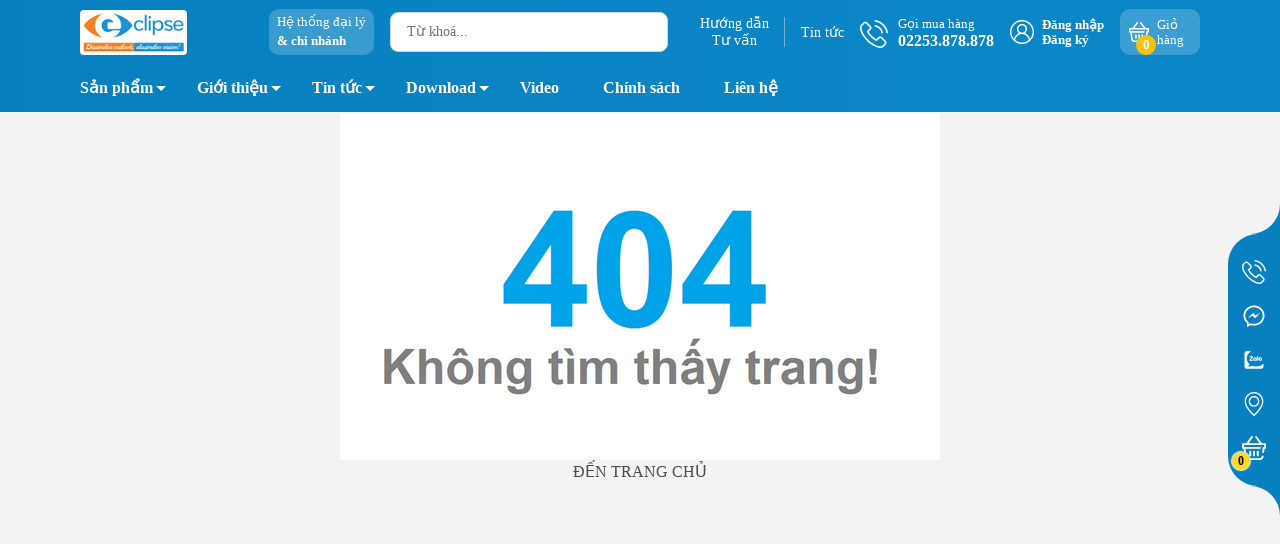

--- FILE ---
content_type: text/html; charset=UTF-8
request_url: https://www.nhatthuc.com.vn/TAG-H3B22F-2-299
body_size: 34786
content:
<!DOCTYPE HTML PUBLIC "-//W3C//DTD HTML 4.01//EN" "http://www.w3.org/TR/html4/strict.dtd">
<html lang="vi">
<head>
	<title>404 - Trang không tồn tại</title>
	<meta http-equiv="content-type" content="text/html; charset=utf-8" />
	<meta http-equiv="CACHE-CONTROL" content="PUBLIC">
	<meta name="viewport" content="width=device-width, minimum-scale=1.0, maximum-scale=1.0, initial-scale=1.0" />
	<meta name="Revisit-After" content="07 days Days">
	<meta name="apple-mobile-web-app-capable" content="yes" />
	<meta name="google-site-verification" content="ewkIrgjk5_Fpo-mBj9q2OFx5uNqbiBrtI62xDOlAP2U" />
	<meta name="description" content="Nhật Thực - Đơn vị chuyên cung cấp sản phẩm và giải pháp an ninh chuyên nghiệp Phân phối thiết bị an ninh giám sát tốt nhất tại Việt Nam. Liên hệ ngay 0989132626 để được tư vấn!" />
	<meta name="keywords" content="" />
	<meta name="robots" content="noindex" />
	<meta name="Googlebot" content="noindex"/>
	<meta name="author" content="Phạm Tiến Quân" />
	<meta name="Generator" content="Nhật Thực Web Team"/>
	<link rel="canonical" href="https://www.nhatthuc.com.vn/TAG-H3B22F-2-299" />
	<meta property="og:url" content="https://www.nhatthuc.com.vn/TAG-H3B22F-2-299"/>
	<meta property="og:title" content="404 - Trang không tồn tại"/>
	<meta property="og:site_name" content="Công ty Cổ Phần Công Nghệ Nhật Thực"/>
	<meta property="og:description" itemprop="description" content="Nhật Thực - Đơn vị chuyên cung cấp sản phẩm và giải pháp an ninh chuyên nghiệp Phân phối thiết bị an ninh giám sát tốt nhất tại Việt Nam. Liên hệ ngay 0989132626 để được tư vấn!" />
	<meta property="og:type" content="website"/>
	<meta property="og:image" content="https://www.nhatthuc.com.vn/images_upload/files/logoPNG.png"/>
	<meta property="og:locale" content="vi_vn"/>
	<meta property="fb:app_id" content=""/>
	<meta name="twitter:card" content="summary_large_image"/>
	<meta name="twitter:description" content="Nhật Thực - Đơn vị chuyên cung cấp sản phẩm và giải pháp an ninh chuyên nghiệp Phân phối thiết bị an ninh giám sát tốt nhất tại Việt Nam. Liên hệ ngay 0989132626 để được tư vấn!"/>
	<meta name="twitter:title" content="404 - Trang không tồn tại"/>
	<meta name="twitter:domain" content="https://www.nhatthuc.com.vn/TAG-H3B22F-2-299"/>
	<meta name="twitter:image:src" content="https://www.nhatthuc.com.vn/images_upload/files/logoPNG.png"/>
	<link rel="shortcut icon" type="image/png" href="/images_upload/favicon.ico" />
	<script language="javascript"> root_dir = "/"; </script>
	<style>:root { --menuWidth: calc(100% - 20px); --leftColBackground: #fff;  --lightLeftColBackground: #f3f3f3; --darkLeftColBackground: #22272b; --mainColor: #0880BF; --mainColor2: #076FA6; --menuHover: #ffda24; --accentColor1: #929292; --accentColor2: #d80000; --textColor: #4c4c4c; --toastSuccessBg: #d1e7dd; --toastSuccessCl: #0f5132; --toastWarningBg: #fff3cd; --toastWarningCl: #664d03; --toastErrorBg: #f8d7da; --toastErrorCl: #842029; --toastSystemBg: #d3d3d4; --toastSystemCl: #141619; }</style>
	<link href="/themes/cdn/themes/868331/assets/bootstrap.scss75d7.css" rel="stylesheet" type="text/css" media="all" />
	<link href="/themes/cdn/themes/868331/assets/mew_style_first.scss75d7.css?v=1.1" rel="stylesheet" type="text/css" media="all" />
	<link href="/themes/cdn/themes/868331/assets/mew_style_index.scss75d7.css?v=1.1" rel="stylesheet" type="text/css" media="all" />
	<link href="/themes/cdn/themes/868331/assets/mew_style_gb.scss75d7.css" rel="stylesheet" type="text/css" media="all" />
	<script src="/themes/js/jquery.js"></script>
</head>


<body id="body_m" class="  aqseocheck">
<!-- Google Tag Manager (noscript) -->
<noscript><iframe src="https://www.googletagmanager.com/ns.html?id=GTM-5C32FN2"
height="0" width="0" style="display:none;visibility:hidden"></iframe></noscript>
<!-- End Google Tag Manager (noscript) -->

<script type="application/ld+json">
{
  "@context": "https://schema.org",
  "@type": "Organization",
  "name": "Công Ty Nhật Thực",
  "alternateName": "Công Ty Cổ Phần Công Nghệ Nhật Thực",
  "url": "https://www.nhatthuc.com.vn/",
  "logo": "https://www.nhatthuc.com.vn/images_upload/logo.png",
  "contactPoint": {
    "@type": "ContactPoint",
    "telephone": "02253878878",
    "contactType": "customer service",
    "contactOption": ["HearingImpairedSupported","TollFree"],
    "areaServed": "VN",
    "availableLanguage": "Vietnamese"
  },
  "sameAs": [
    "https://www.facebook.com/cameranhatthuc/",
    "https://twitter.com/cameranhatthuc",
    "https://www.youtube.com/@cameranhatthuc1262",
    "https://www.linkedin.com/company/nhatthuccomvn",
    "https://www.pinterest.com/cameranhatthuchp/",
    "https://www.tiktok.com/@nhatthuccamera"
  ]
}
</script>
<script type="application/ld+json">
    {
      "@context": "https://schema.org/",
      "@type": "Person",
      "name": "Phạm Tiến Quân",
      "url": "https://www.nhatthuc.com.vn/pham-tien-quan",
      "image": "https://www.nhatthuc.com.vn/images_upload/Quan411683166555.jpg",
      "sameAs": [
        "https://www.facebook.com/cameranhatthuc/",
        "https://twitter.com/cameranhatthuc",
        "https://www.instagram.com/magic.1105/",
        "https://www.nhatthuc.com.vn/"
      ],
      "jobTitle": "CEO Công Ty Cổ Phần Công Nghệ Nhật Thực",
      "worksFor": {
        "@type": "Organization",
        "name": "Công Ty Cổ Phần Công Nghệ Nhật Thực"
      }  
    }
    </script>

<div class="page-body">
	<div class="hidden-md hidden-lg opacity_menu"></div>
	<div class="opacity_filter"></div>
	<div id="body_overlay" class="position-fixed d-none"></div>
	<div class="w-100 clearfix">
		<div class="menubar w-100 text-right d-flex d-lg-none position-fixed align-items-center scroll_down ">
			<a href="/" title="Công ty Cổ Phần Công Nghệ Nhật Thực" class="mr-auto ml-3"> <img style="background:#fff;padding:2px;border-radius:4px;" alt="Công ty Cổ Phần Công Nghệ Nhật Thực" src="/images_upload/logo-mobile.png" class="img-fluid mb_logo"> </a>
		</div>
		<div class="bg_head position-fixed w-100 scroll_down "></div>
		<div class="col-left position-fixed d-flex flex-column pt-2 pb-2">
			<div class="container position-relative">
				<div class="row align-items-center">
					<div class="col-12 col-lg-2 d-none d-lg-block">
						<a href="/" title="Công ty Cổ Phần Công Nghệ Nhật Thực" class="logo"> <img style="background:#fff;padding:3px;border-radius:4px;height:45px;" alt="Công ty Cổ Phần Công Nghệ Nhật Thực" src="/images_upload/logo.png" class="img-fluid"> </a>
					</div>
					<div class="col-12 col-lg-10">
						<div class="d-lg-flex align-items-center position-static pr-menu">
							<div class="mr-2 mr-xl-3 level0 position-relative cls">
<a href="/dai-ly-ban-hang" rel="nofollow" title="Hệ thống cửa hàng" class="align-items-center d-flex head_svg p-1 pl-xl-2 pr-xl-2 rounded-10">
<small>
Hệ thống đại lý 
<b class="d-block">&amp; chi nhánh</b>
</small>
</a>
							</div>
							<div class="search-block mr-3">
								<form action="/san-pham" method="get" class="js-search-form left-search position-relative mt-4 mt-lg-0 pt-2 pb-2 pt-lg-1 pb-lg-1">
									<input type="text" id="js-search-form" placeholder="Từ khoá..." value="" maxlength="70" name="key" class="rounded form-control pl-2 pl-lg-3 pr-5 " autocomplete="off" required>
									<button type="submit" class="border-0 position-absolute p-0" style="background:transparent;margin-right:10px;color:#8a8a8a;"><i class="fa fa-search"></i></button>
									<div id="suggesstion-box" style="display:none"></div>
									<script>
										jQuery("#js-search-form").keyup(function(){
											if ($(this).val().length > 1){
												jQuery.ajax({
													type: "GET",
													url: "/suggesstion.php?key=" + $(this).val(),
													beforeSend: function(){
													//$("#search-box").css("background","#FFF url(LoaderIcon.gif) no-repeat 165px");
													},
													success: function(data){
														jQuery("#suggesstion-box").show();
														jQuery("#suggesstion-box").html(data);
													}
												});
											} else {
												jQuery("#suggesstion-box").hide();
											}
										});
										$("#js-search-form").click(function(){
											if ($(this).val().length < 2){
												jQuery("#suggesstion-box").hide();
											}
										});
									</script>
									<style>
									#suggesstion-box{position: absolute;width: 95%;top: 44px;left: 8px;background: #fff;z-index:999}
									#suggesstion-box ul{box-shadow: 0 1px 8px 1px rgba(0,0,0,.25);background: #fff;padding: 5px;list-style:none;max-height: 320px;overflow-x:hidden;}
									#suggesstion-box ul li{border-top:#ccc solid 1px;font-size:13px;clear:both;padding:3px 0;}
									#suggesstion-box ul li:first-child{border-top:none;}
									#suggesstion-box ul li a{color:#333;}
									#suggesstion-box ul li a:hover{color:#CB2C34;}
									#suggesstion-box ul li img{float:left;margin-right:10px;}
									#suggesstion-box ul li span{display: block; white-space: nowrap; text-overflow: ellipsis; overflow: hidden;}
									</style>
									<!--
									<div class="w-100 position-absolute rounded searchResult px-2 d-none">
										<div class="overflow-auto search-result-warpper">
											<div class="d-block text-left h6 searchResult_products_text mt-2 p-2 rounded text-white">Sản phẩm (<span>0</span>)</div>
											<div class="searchResult_products"></div>
											<div class="d-block text-left h6 searchResult_articles_text mt-2 p-2 rounded text-white">Tin tức (<span>0</span>)</div>
											<div class="searchResult_articles"></div>
											<div class="d-block text-left h6 searchResult_pages_text mt-2 p-2 rounded text-white">Trang nội dung (<span>0</span>)</div>
											<div class="searchResult_pages"></div> <a href="searchabd6.html?type=product&amp;q=" class="btn border-0 rounded-0 w-100 my-0 all-result d-block mb-2 font-weight-bold">Xem tất cả kết quả</a> </div>
									</div>
									-->
								</form>
							</div>
							<div class="blog-block">
								<div class="blog_head text-center d-flex align-items-center">
								<a class="pl-2 pl-xl-3 pr-2 pr-xl-3 d-inline-block position-relative" rel="nofollow" href="/tu-van" title="Hướng dẫn tư vấn">Hướng dẫn<br>Tư vấn</a>
<a class="pl-2 pl-xl-3 pr-2 pr-xl-3 d-inline-block position-relative" href="/tin-tuc" rel="nofollow" title="Tin tức">Tin tức</a>
								</div>
							</div>
							<div class="info-block mr-3">
<a href="tel:02253878878" rel="nofollow" title="02253.878.878" class="align-items-center d-flex"> <span class="play0 d-none d-xl-block">
<svg width="32" height="32">
<use href="#svg-phone"></use>
</svg>
</span> <b><small>Gọi mua hàng</small> <br>02253.878.878</b> </a>

							</div>
							<div class="navigation-bottom mt-auto mt-lg-0">
								<div class="b_use d-none d-lg-flex align-items-stretch">

									<div id="js-login-toggle" class="btn-account d-none d-lg-flex align-items-center justify-content-center mr-3">
										<svg width="24" height="24" class="mr-2 d-none d-xl-block">
											<use href="#svg-account" /> </svg>
										<div id="m_login" class="pop_login">
											<a href="/login/" rel="nofollow" class="item_login d-block font-weight-bold small" title="Đăng nhập">Đăng nhập</a>
											<a href="/register/" rel="nofollow" class="item_login d-block font-weight-bold small" title="Đăng ký">Đăng ký</a>
										</div>
									</div>
									<a class="p-1 btn-cart position-relative d-inline-flex head_svg justify-content-center align-items-center rounded-10" title="Giỏ hàng" href="/cart"  rel="nofollow">
										<span class="b_ico_Cart text-center d-flex justify-content-center align-items-center position-relative">
											<svg width="20" height="20" >
											<use href="#svg-cart" />
											</svg>
											<span class="btn-cart-indicator position-absolute font-weight-bold text-center text-white" id="cart_number">0</span>
										</span>
										<small class="d-none d-xl-block ml-lg-1">Giỏ hàng</small>
									</a>

								</div>
							</div>
						</div>
					</div>
				</div>
			</div>
		</div>
		<div class="navigation-block mr-lg-auto d-none d-lg-block">
			<div class="container">
				<nav>
					<ul id="menu_pc" class="p-0 m-0 list-unstyled position-relative d-lg-flex">

						<li class="level0 position-relative cls pt-1 pt-lg-2 pb-lg-2 pb-1 new-mega-menu">
							<a href="/san-pham" title="Sản phẩm" class="lv1 font-weight-bold d-block pt-1 pb-1  pr-4 js-checkMenu position-relative ">Sản phẩm
								<i class="down_icon align-items-center justify-content-center position-absolute d-none d-lg-block mg"></i>
							</a>
							<i class="js-submenu down_icon d-flex align-items-center justify-content-center position-absolute d-lg-none"></i>
							<ul class="lv1 list-group p-0 list-unstyled rounded">
								<li class="level1 pr-lg-2 pt-lg-2 pb-lg-2 pl-2 position-relative cls">
									<a href="/camera-giam-sat" class="pr-4 position-relative js-checkMenu" title="Camera Giám Sát">Camera Giám Sát</a>
									<i class="js-submenu down_icon d-flex align-items-center justify-content-center position-absolute d-lg-none1"></i>
									<ul class="lv2 list-group p-0 list-unstyled rounded">
										<li class="level2 "><a href="/tron-bo-camera" title="Trọn bộ camera" class="pt-1 pb-1 position-relative ">Trọn bộ camera</a>
											<i class="js-submenu down_icon d-flex align-items-center justify-content-center position-absolute d-lg-none1"></i>
											<ul class="lv3 list-group p-0 list-unstyled rounded">
												<li class="level2 "><a href="/tron-bo-camera-dahua-hai-phong" title="Trọn bộ camera Dahua" class="pt-1 pb-1 position-relative ">Trọn bộ camera Dahua</a></li>
												<li class="level2 "><a href="/tron-bo-camera-hikvision" title="Trọn bộ camera Hikvision" class="pt-1 pb-1 position-relative ">Trọn bộ camera Hikvision</a></li>
												<li class="level2 "><a href="/tron-bo-camera-tiandy" title="Trọn bộ camera Tiandy" class="pt-1 pb-1 position-relative ">Trọn bộ camera Tiandy</a></li>
												<li class="level2 "><a href="/tron-bo-camera-panasonic" title="Trọn bộ camera Panasonic" class="pt-1 pb-1 position-relative ">Trọn bộ camera Panasonic</a></li>
												<li class="level2 "><a href="/tron-bo-camera-huviron" title="Trọn bộ camera Huviron" class="pt-1 pb-1 position-relative ">Trọn bộ camera Huviron</a></li>
											</ul>
										</li>
										<li class="level2 "><a href="/camera-ip" title="Camera IP" class="pt-1 pb-1 position-relative ">Camera IP</a>
											<i class="js-submenu down_icon d-flex align-items-center justify-content-center position-absolute d-lg-none1"></i>
											<ul class="lv3 list-group p-0 list-unstyled rounded">
												<li class="level2 "><a href="/camera-ip-tiandy" title="Camera IP Tiandy" class="pt-1 pb-1 position-relative ">Camera IP Tiandy</a></li>
												<li class="level2 "><a href="/camera-ip-abell" title="Camera IP Abell" class="pt-1 pb-1 position-relative ">Camera IP Abell</a></li>
												<li class="level2 "><a href="/camera-ip-dahua" title="Camera IP Dahua" class="pt-1 pb-1 position-relative ">Camera IP Dahua</a></li>
												<li class="level2 "><a href="/camera-ip-tvt" title="Camera IP TVT" class="pt-1 pb-1 position-relative ">Camera IP TVT</a></li>
												<li class="level2 "><a href="/camera-ip-panasonic" title="Camera IP Panasonic" class="pt-1 pb-1 position-relative ">Camera IP Panasonic</a></li>
												<li class="level2 "><a href="/camera-ip-huviron" title="Camera IP Huviron" class="pt-1 pb-1 position-relative ">Camera IP Huviron</a></li>
												<li class="level2 "><a href="/camera-ip-hikvision" title="Camera IP Hikvision" class="pt-1 pb-1 position-relative ">Camera IP Hikvision</a></li>
												<li class="level2 "><a href="/camera-ip-unv" title="Camera IP UNV" class="pt-1 pb-1 position-relative ">Camera IP UNV</a></li>
												<li class="level2 "><a href="/camera-ip-grandstream" title="Camera IP Grandstream" class="pt-1 pb-1 position-relative ">Camera IP Grandstream</a></li>
												<li class="level2 "><a href="/camera-ip-bosch" title="Camera IP Bosch" class="pt-1 pb-1 position-relative ">Camera IP Bosch</a></li>
												<li class="level2 "><a href="/camera-ip-idis" title="Camera IP IDIS" class="pt-1 pb-1 position-relative ">Camera IP IDIS</a></li>
												<li class="level2 "><a href="/camera-ip-hilook" title="Camera IP HiLook" class="pt-1 pb-1 position-relative ">Camera IP HiLook</a></li>
												<li class="level2 "><a href="/camera-ip-i-pro" title="Camera IP i-PRO" class="pt-1 pb-1 position-relative ">Camera IP i-PRO</a></li>
												<li class="level2 "><a href="/camera-ip-hanwha" title="Camera IP Hanwha" class="pt-1 pb-1 position-relative ">Camera IP Hanwha</a></li>
												<li class="level2 "><a href="/camera-ip-samsung" title="Camera IP Samsung" class="pt-1 pb-1 position-relative ">Camera IP Samsung</a></li>
												<li class="level2 "><a href="/camera-ip-kbvision" title="Camera IP Kbvision" class="pt-1 pb-1 position-relative ">Camera IP Kbvision</a></li>
											</ul>
										</li>
										<li class="level2 "><a href="/camera-khong-day" title="Camera wifi không dây" class="pt-1 pb-1 position-relative ">Camera wifi không dây</a>
											<i class="js-submenu down_icon d-flex align-items-center justify-content-center position-absolute d-lg-none1"></i>
											<ul class="lv3 list-group p-0 list-unstyled rounded">
												<li class="level2 "><a href="/camera-wifi-khong-day-imou" title="Camera Wifi không dây Imou" class="pt-1 pb-1 position-relative ">Camera Wifi không dây Imou</a></li>
												<li class="level2 "><a href="/camera-wifi-khong-day-ezviz" title="Camera Wifi không dây Ezviz" class="pt-1 pb-1 position-relative ">Camera Wifi không dây Ezviz</a></li>
												<li class="level2 "><a href="/camera-wifi-khong-day-tiandy" title="Camera Wifi không dây Tiandy" class="pt-1 pb-1 position-relative ">Camera Wifi không dây Tiandy</a></li>
												<li class="level2 "><a href="/camera-wifi-ngoai-troi" title="Camera không dây ngoài trời" class="pt-1 pb-1 position-relative ">Camera không dây ngoài trời</a></li>
												<li class="level2 "><a href="/camera-wifi-khong-day-dahua" title="Camera wifi không dây Dahua " class="pt-1 pb-1 position-relative ">Camera wifi không dây Dahua </a></li>
											</ul>
										</li>
										<li class="level2 "><a href="/camera-360-do" title="Camera 360 độ" class="pt-1 pb-1 position-relative ">Camera 360 độ</a>
											<i class="js-submenu down_icon d-flex align-items-center justify-content-center position-absolute d-lg-none1"></i>
											<ul class="lv3 list-group p-0 list-unstyled rounded">
											</ul>
										</li>
										<li class="level2 "><a href="/camera-ptz" title="Camera PTZ" class="pt-1 pb-1 position-relative ">Camera PTZ</a>
											<i class="js-submenu down_icon d-flex align-items-center justify-content-center position-absolute d-lg-none1"></i>
											<ul class="lv3 list-group p-0 list-unstyled rounded">
												<li class="level2 "><a href="/camera-ptz-tiandy" title="Camera PTZ Tiandy" class="pt-1 pb-1 position-relative ">Camera PTZ Tiandy</a></li>
												<li class="level2 "><a href="/camera-ptz-dahua" title="Camera PTZ Dahua" class="pt-1 pb-1 position-relative ">Camera PTZ Dahua</a></li>
												<li class="level2 "><a href="/camera-ptz-hikvision" title="Camera PTZ Hikvision" class="pt-1 pb-1 position-relative ">Camera PTZ Hikvision</a></li>
												<li class="level2 "><a href="/camera-ptz-hilook" title="Camera PTZ HiLook" class="pt-1 pb-1 position-relative ">Camera PTZ HiLook</a></li>
											</ul>
										</li>
										<li class="level2 "><a href="/camera-cap-dong-truc" title="Camera Cáp Đồng Trục" class="pt-1 pb-1 position-relative ">Camera Cáp Đồng Trục</a>
											<i class="js-submenu down_icon d-flex align-items-center justify-content-center position-absolute d-lg-none1"></i>
											<ul class="lv3 list-group p-0 list-unstyled rounded">
												<li class="level2 "><a href="/camera-hdcvi" title="Camera hdcvi" class="pt-1 pb-1 position-relative ">Camera hdcvi</a></li>
												<li class="level2 "><a href="/camera-tvi" title="Camera TVI" class="pt-1 pb-1 position-relative ">Camera TVI</a></li>
												<li class="level2 "><a href="/camera-ahd" title="Camera AHD" class="pt-1 pb-1 position-relative ">Camera AHD</a></li>
											</ul>
										</li>
										<li class="level2 "><a href="/camera-nguy-trang" title="Camera Ngụy Trang" class="pt-1 pb-1 position-relative ">Camera Ngụy Trang</a>
											<i class="js-submenu down_icon d-flex align-items-center justify-content-center position-absolute d-lg-none1"></i>
											<ul class="lv3 list-group p-0 list-unstyled rounded">
											</ul>
										</li>
										<li class="level2 "><a href="/dau-ghi-hinh-camera" title="Đầu ghi hình camera" class="pt-1 pb-1 position-relative ">Đầu ghi hình camera</a>
											<i class="js-submenu down_icon d-flex align-items-center justify-content-center position-absolute d-lg-none1"></i>
											<ul class="lv3 list-group p-0 list-unstyled rounded">
												<li class="level2 "><a href="/dau-ghi-hinh-hdcvi" title="Đầu ghi hình Hdcvi" class="pt-1 pb-1 position-relative ">Đầu ghi hình Hdcvi</a></li>
												<li class="level2 "><a href="/dau-ghi-hinh-ahd" title="Đầu ghi hình AHD" class="pt-1 pb-1 position-relative ">Đầu ghi hình AHD</a></li>
												<li class="level2 "><a href="/dau-ghi-hinh-tvi" title="Đầu ghi hình TVI" class="pt-1 pb-1 position-relative ">Đầu ghi hình TVI</a></li>
												<li class="level2 "><a href="/dau-ghi-hinh-camera-ip" title="Đầu ghi hình camera IP" class="pt-1 pb-1 position-relative ">Đầu ghi hình camera IP</a></li>
												<li class="level2 "><a href="/dau-ghi-hinh-camera-tiandy" title="Đầu ghi hình camera Tiandy" class="pt-1 pb-1 position-relative ">Đầu ghi hình camera Tiandy</a></li>
												<li class="level2 "><a href="/dau-ghi-hinh-dahua" title="Đầu ghi hình Dahua" class="pt-1 pb-1 position-relative ">Đầu ghi hình Dahua</a></li>
												<li class="level2 "><a href="/dau-ghi-hinh-hikvision" title="Đầu ghi hình Hikvision" class="pt-1 pb-1 position-relative ">Đầu ghi hình Hikvision</a></li>
												<li class="level2 "><a href="/dau-ghi-hinh-panasonic" title="Đầu ghi hình Panasonic" class="pt-1 pb-1 position-relative ">Đầu ghi hình Panasonic</a></li>
												<li class="level2 "><a href="/dau-ghi-hinh-huviron" title="Đầu ghi hình Huviron" class="pt-1 pb-1 position-relative ">Đầu ghi hình Huviron</a></li>
												<li class="level2 "><a href="/dau-ghi-hinh-tvt" title="Đầu ghi hình TVT" class="pt-1 pb-1 position-relative ">Đầu ghi hình TVT</a></li>
												<li class="level2 "><a href="/dau-ghi-hinh-grandstream" title="Đầu ghi hình Grandstream" class="pt-1 pb-1 position-relative ">Đầu ghi hình Grandstream</a></li>
												<li class="level2 "><a href="/dau-ghi-hinh-bosch" title="Đầu ghi hình Bosch" class="pt-1 pb-1 position-relative ">Đầu ghi hình Bosch</a></li>
												<li class="level2 "><a href="/dau-ghi-hinh-hilook" title="Đầu ghi hình Hilook" class="pt-1 pb-1 position-relative ">Đầu ghi hình Hilook</a></li>
												<li class="level2 "><a href="/dau-ghi-hinh-i-pro" title="Đầu ghi hình I-Pro" class="pt-1 pb-1 position-relative ">Đầu ghi hình I-Pro</a></li>
												<li class="level2 "><a href="/dau-ghi-hinh-hanwha" title="Đầu ghi hình Hanwha" class="pt-1 pb-1 position-relative ">Đầu ghi hình Hanwha</a></li>
											</ul>
										</li>
										<li class="level2 "><a href="/camera-hanh-trinh" title="Camera hành trình" class="pt-1 pb-1 position-relative ">Camera hành trình</a>
											<i class="js-submenu down_icon d-flex align-items-center justify-content-center position-absolute d-lg-none1"></i>
											<ul class="lv3 list-group p-0 list-unstyled rounded">
												<li class="level2 "><a href="/camera-hanh-trinh-vietmap" title="Camera hành trình vietmap" class="pt-1 pb-1 position-relative ">Camera hành trình vietmap</a></li>
												<li class="level2 "><a href="/camera-hanh-trinh-xiaomi" title="Camera Hành Trình Xiaomi" class="pt-1 pb-1 position-relative ">Camera Hành Trình Xiaomi</a></li>
												<li class="level2 "><a href="/tron-bo-camera-tren-xe" title="Trọn bộ camera trên xe" class="pt-1 pb-1 position-relative ">Trọn bộ camera trên xe</a></li>
												<li class="level2 "><a href="/camera-hanh-trinh-hikvision" title="Camera hành trình Hikvision" class="pt-1 pb-1 position-relative ">Camera hành trình Hikvision</a></li>
												<li class="level2 "><a href="/camera-hanh-trinh-dahua" title="Camera hành trình Dahua" class="pt-1 pb-1 position-relative ">Camera hành trình Dahua</a></li>
												<li class="level2 "><a href="/camera-hanh-trinh-ezviz" title="Camera hành trình Ezviz" class="pt-1 pb-1 position-relative ">Camera hành trình Ezviz</a></li>
												<li class="level2 "><a href="/camera-hanh-trinh-khac" title="Camera hành trình khác" class="pt-1 pb-1 position-relative ">Camera hành trình khác</a></li>
												<li class="level2 "><a href="/phu-kien-camera-hanh-trinh" title="Phụ kiện camera hành trình" class="pt-1 pb-1 position-relative ">Phụ kiện camera hành trình</a></li>
											</ul>
										</li>
										<li class="level2 "><a href="/thuong-hieu-camera" title="Thương hiệu camera" class="pt-1 pb-1 position-relative ">Thương hiệu camera</a>
											<i class="js-submenu down_icon d-flex align-items-center justify-content-center position-absolute d-lg-none1"></i>
											<ul class="lv3 list-group p-0 list-unstyled rounded">
												<li class="level2 "><a href="/camera-dahua" title="Camera Dahua" class="pt-1 pb-1 position-relative ">Camera Dahua</a></li>
												<li class="level2 "><a href="/camera-hikvision" title="Camera Hikvision" class="pt-1 pb-1 position-relative ">Camera Hikvision</a></li>
												<li class="level2 "><a href="/camera-tiandy" title="Camera Tiandy" class="pt-1 pb-1 position-relative ">Camera Tiandy</a></li>
												<li class="level2 "><a href="/camera-panasonic" title="Camera Panasonic" class="pt-1 pb-1 position-relative ">Camera Panasonic</a></li>
												<li class="level2 "><a href="/camera-huviron" title="Camera Huviron" class="pt-1 pb-1 position-relative ">Camera Huviron</a></li>
												<li class="level2 "><a href="/camera-ezviz" title="Camera Ezviz" class="pt-1 pb-1 position-relative ">Camera Ezviz</a></li>
												<li class="level2 "><a href="/camera-imou" title="Camera Imou" class="pt-1 pb-1 position-relative ">Camera Imou</a></li>
												<li class="level2 "><a href="/camera-unv" title="Camera UNV" class="pt-1 pb-1 position-relative ">Camera UNV</a></li>
											</ul>
										</li>
										<li class="level2 "><a href="/camera-nhan-dien-bien-so" title="Camera nhận diện biển số" class="pt-1 pb-1 position-relative ">Camera nhận diện biển số</a>
											<i class="js-submenu down_icon d-flex align-items-center justify-content-center position-absolute d-lg-none1"></i>
											<ul class="lv3 list-group p-0 list-unstyled rounded">
											</ul>
										</li>
										<li class="level2 "><a href="/phu-kien-camera" title="Phụ kiện camera" class="pt-1 pb-1 position-relative ">Phụ kiện camera</a>
											<i class="js-submenu down_icon d-flex align-items-center justify-content-center position-absolute d-lg-none1"></i>
											<ul class="lv3 list-group p-0 list-unstyled rounded">
												<li class="level2 "><a href="/ong-kinh" title="Ống kính" class="pt-1 pb-1 position-relative ">Ống kính</a></li>
												<li class="level2 "><a href="/bo-nguon" title="Bộ nguồn" class="pt-1 pb-1 position-relative ">Bộ nguồn</a></li>
												<li class="level2 "><a href="/vo-che-camera" title="Vỏ che camera" class="pt-1 pb-1 position-relative ">Vỏ che camera</a></li>
												<li class="level2 "><a href="/bo-luu-dien-cho-camera" title="Bộ lưu điện cho camera" class="pt-1 pb-1 position-relative ">Bộ lưu điện cho camera</a></li>
												<li class="level2 "><a href="/chan-de-camera" title="Chân đế camera" class="pt-1 pb-1 position-relative ">Chân đế camera</a></li>
												<li class="level2 "><a href="/mic-sieu-nhay" title="Mic siêu nhạy" class="pt-1 pb-1 position-relative ">Mic siêu nhạy</a></li>
												<li class="level2 "><a href="/cap-dong-truc-camera" title="Cáp đồng trục camera" class="pt-1 pb-1 position-relative ">Cáp đồng trục camera</a></li>
												<li class="level2 "><a href="/phu-kien-camera-khac" title="Phụ kiện camera khác" class="pt-1 pb-1 position-relative ">Phụ kiện camera khác</a></li>
											</ul>
										</li>
									</ul>
								</li>
								<li class="level1 pr-lg-2 pt-lg-2 pb-lg-2 pl-2 position-relative cls">
									<a href="/an-ninh-sieu-thi" class="pr-4 position-relative js-checkMenu" title="An ninh siêu thị">An ninh siêu thị</a>
									<i class="js-submenu down_icon d-flex align-items-center justify-content-center position-absolute d-lg-none1"></i>
									<ul class="lv2 list-group p-0 list-unstyled rounded">
										<li class="level2 "><a href="/tem-tu-an-ninh" title="Tem từ an ninh" class="pt-1 pb-1 position-relative ">Tem từ an ninh</a>
											<i class="js-submenu down_icon d-flex align-items-center justify-content-center position-absolute d-lg-none1"></i>
											<ul class="lv3 list-group p-0 list-unstyled rounded">
												<li class="level2 "><a href="/tem-tu-cung" title="Tem từ cứng" class="pt-1 pb-1 position-relative ">Tem từ cứng</a></li>
												<li class="level2 "><a href="/tem-tu-mem" title="Tem từ mềm" class="pt-1 pb-1 position-relative ">Tem từ mềm</a></li>
											</ul>
										</li>
										<li class="level2 "><a href="/ban-khu-tu" title="Bàn khử từ" class="pt-1 pb-1 position-relative ">Bàn khử từ</a>
											<i class="js-submenu down_icon d-flex align-items-center justify-content-center position-absolute d-lg-none1"></i>
											<ul class="lv3 list-group p-0 list-unstyled rounded">
											</ul>
										</li>
										<li class="level2 "><a href="/cong-tu-an-ninh" title="Cổng từ an ninh" class="pt-1 pb-1 position-relative ">Cổng từ an ninh</a>
											<i class="js-submenu down_icon d-flex align-items-center justify-content-center position-absolute d-lg-none1"></i>
											<ul class="lv3 list-group p-0 list-unstyled rounded">
												<li class="level2 "><a href="/cong-tu-an-ninh-eguard" title="Cổng từ an ninh Eguard" class="pt-1 pb-1 position-relative ">Cổng từ an ninh Eguard</a></li>
												<li class="level2 "><a href="/cong-tu-an-ninh-foxcom" title="Cổng từ an ninh Foxcom" class="pt-1 pb-1 position-relative ">Cổng từ an ninh Foxcom</a></li>
												<li class="level2 "><a href="/cong-tu-an-ninh-kimguard" title="Cổng từ an ninh Kimguard" class="pt-1 pb-1 position-relative ">Cổng từ an ninh Kimguard</a></li>
												<li class="level2 "><a href="/cong-tu-an-ninh-khac" title="Cổng từ an ninh khác" class="pt-1 pb-1 position-relative ">Cổng từ an ninh khác</a></li>
											</ul>
										</li>
										<li class="level2 "><a href="/bo-go-tem-tu-cung" title="Bộ gỡ tem từ cứng" class="pt-1 pb-1 position-relative ">Bộ gỡ tem từ cứng</a>
											<i class="js-submenu down_icon d-flex align-items-center justify-content-center position-absolute d-lg-none1"></i>
											<ul class="lv3 list-group p-0 list-unstyled rounded">
											</ul>
										</li>
										<li class="level2 "><a href="/may-do-kim-loai" title="Máy dò kim loại" class="pt-1 pb-1 position-relative ">Máy dò kim loại</a>
											<i class="js-submenu down_icon d-flex align-items-center justify-content-center position-absolute d-lg-none1"></i>
											<ul class="lv3 list-group p-0 list-unstyled rounded">
											</ul>
										</li>
										<li class="level2 "><a href="/phu-kien-an-ninh-khac" title="Phụ kiện an ninh khác" class="pt-1 pb-1 position-relative ">Phụ kiện an ninh khác</a>
											<i class="js-submenu down_icon d-flex align-items-center justify-content-center position-absolute d-lg-none1"></i>
											<ul class="lv3 list-group p-0 list-unstyled rounded">
											</ul>
										</li>
									</ul>
								</li>
								<li class="level1 pr-lg-2 pt-lg-2 pb-lg-2 pl-2 position-relative cls">
									<a href="/bo-dam-cam-tay" class="pr-4 position-relative js-checkMenu" title="Bộ đàm">Bộ đàm</a>
									<i class="js-submenu down_icon d-flex align-items-center justify-content-center position-absolute d-lg-none1"></i>
									<ul class="lv2 list-group p-0 list-unstyled rounded">
										<li class="level2 "><a href="/bo-dam-kenwood" title="Bộ đàm Kenwood" class="pt-1 pb-1 position-relative ">Bộ đàm Kenwood</a>
											<i class="js-submenu down_icon d-flex align-items-center justify-content-center position-absolute d-lg-none1"></i>
											<ul class="lv3 list-group p-0 list-unstyled rounded">
											</ul>
										</li>
										<li class="level2 "><a href="/bo-dam-motorola" title="Bộ đàm Motorola" class="pt-1 pb-1 position-relative ">Bộ đàm Motorola</a>
											<i class="js-submenu down_icon d-flex align-items-center justify-content-center position-absolute d-lg-none1"></i>
											<ul class="lv3 list-group p-0 list-unstyled rounded">
											</ul>
										</li>
										<li class="level2 "><a href="/bo-dam-icom" title="Bộ đàm Icom" class="pt-1 pb-1 position-relative ">Bộ đàm Icom</a>
											<i class="js-submenu down_icon d-flex align-items-center justify-content-center position-absolute d-lg-none1"></i>
											<ul class="lv3 list-group p-0 list-unstyled rounded">
											</ul>
										</li>
										<li class="level2 "><a href="/bo-dam-tid" title="Bộ đàm TID" class="pt-1 pb-1 position-relative ">Bộ đàm TID</a>
											<i class="js-submenu down_icon d-flex align-items-center justify-content-center position-absolute d-lg-none1"></i>
											<ul class="lv3 list-group p-0 list-unstyled rounded">
											</ul>
										</li>
										<li class="level2 "><a href="/bo-dam-baofeng" title="Bộ đàm BaoFeng" class="pt-1 pb-1 position-relative ">Bộ đàm BaoFeng</a>
											<i class="js-submenu down_icon d-flex align-items-center justify-content-center position-absolute d-lg-none1"></i>
											<ul class="lv3 list-group p-0 list-unstyled rounded">
											</ul>
										</li>
										<li class="level2 "><a href="/bo-dam-hypersia" title="Bộ đàm Hypersia" class="pt-1 pb-1 position-relative ">Bộ đàm Hypersia</a>
											<i class="js-submenu down_icon d-flex align-items-center justify-content-center position-absolute d-lg-none1"></i>
											<ul class="lv3 list-group p-0 list-unstyled rounded">
											</ul>
										</li>
										<li class="level2 "><a href="/bo-dam-micom" title="Bộ đàm Micom" class="pt-1 pb-1 position-relative ">Bộ đàm Micom</a>
											<i class="js-submenu down_icon d-flex align-items-center justify-content-center position-absolute d-lg-none1"></i>
											<ul class="lv3 list-group p-0 list-unstyled rounded">
											</ul>
										</li>
										<li class="level2 "><a href="/bo-dam-hytera" title="Bộ đàm Hytera" class="pt-1 pb-1 position-relative ">Bộ đàm Hytera</a>
											<i class="js-submenu down_icon d-flex align-items-center justify-content-center position-absolute d-lg-none1"></i>
											<ul class="lv3 list-group p-0 list-unstyled rounded">
											</ul>
										</li>
										<li class="level2 "><a href="/bo-dam-visen" title="Bộ đàm Visen" class="pt-1 pb-1 position-relative ">Bộ đàm Visen</a>
											<i class="js-submenu down_icon d-flex align-items-center justify-content-center position-absolute d-lg-none1"></i>
											<ul class="lv3 list-group p-0 list-unstyled rounded">
											</ul>
										</li>
										<li class="level2 "><a href="/phu-kien-bo-dam" title="Phụ kiện bộ đàm" class="pt-1 pb-1 position-relative ">Phụ kiện bộ đàm</a>
											<i class="js-submenu down_icon d-flex align-items-center justify-content-center position-absolute d-lg-none1"></i>
											<ul class="lv3 list-group p-0 list-unstyled rounded">
											</ul>
										</li>
										<li class="level2 "><a href="/bo-dam-cam-tay-vertex-standard" title="Bộ đàm cầm tay Vertex Standard" class="pt-1 pb-1 position-relative ">Bộ đàm cầm tay Vertex Standard</a>
											<i class="js-submenu down_icon d-flex align-items-center justify-content-center position-absolute d-lg-none1"></i>
											<ul class="lv3 list-group p-0 list-unstyled rounded">
											</ul>
										</li>
									</ul>
								</li>
								<li class="level1 pr-lg-2 pt-lg-2 pb-lg-2 pl-2 position-relative cls">
									<a href="/bao-dong-chong-trom" class="pr-4 position-relative js-checkMenu" title="Báo động chống trộm">Báo động chống trộm</a>
									<i class="js-submenu down_icon d-flex align-items-center justify-content-center position-absolute d-lg-none1"></i>
									<ul class="lv2 list-group p-0 list-unstyled rounded">
										<li class="level2 "><a href="/thiet-bi-bao-dong-dahua" title="Thiết bị báo động Dahua" class="pt-1 pb-1 position-relative ">Thiết bị báo động Dahua</a>
											<i class="js-submenu down_icon d-flex align-items-center justify-content-center position-absolute d-lg-none1"></i>
											<ul class="lv3 list-group p-0 list-unstyled rounded">
											</ul>
										</li>
										<li class="level2 "><a href="/thiet-bi-bao-dong-semart" title="Thiết bị báo động Semart" class="pt-1 pb-1 position-relative ">Thiết bị báo động Semart</a>
											<i class="js-submenu down_icon d-flex align-items-center justify-content-center position-absolute d-lg-none1"></i>
											<ul class="lv3 list-group p-0 list-unstyled rounded">
											</ul>
										</li>
										<li class="level2 "><a href="/thiet-bi-bao-dong-hikvision" title="Thiết bị báo động Hikvision" class="pt-1 pb-1 position-relative ">Thiết bị báo động Hikvision</a>
											<i class="js-submenu down_icon d-flex align-items-center justify-content-center position-absolute d-lg-none1"></i>
											<ul class="lv3 list-group p-0 list-unstyled rounded">
											</ul>
										</li>
										<li class="level2 "><a href="/thiet-bi-bao-dong-ezviz" title="Thiết bị báo động Ezviz" class="pt-1 pb-1 position-relative ">Thiết bị báo động Ezviz</a>
											<i class="js-submenu down_icon d-flex align-items-center justify-content-center position-absolute d-lg-none1"></i>
											<ul class="lv3 list-group p-0 list-unstyled rounded">
											</ul>
										</li>
										<li class="level2 "><a href="/thiet-bi-bao-dong-amos" title="Thiết bị báo động Amos" class="pt-1 pb-1 position-relative ">Thiết bị báo động Amos</a>
											<i class="js-submenu down_icon d-flex align-items-center justify-content-center position-absolute d-lg-none1"></i>
											<ul class="lv3 list-group p-0 list-unstyled rounded">
											</ul>
										</li>
										<li class="level2 "><a href="/thiet-bi-bao-dong-focus" title="Thiết bị báo động Focus" class="pt-1 pb-1 position-relative ">Thiết bị báo động Focus</a>
											<i class="js-submenu down_icon d-flex align-items-center justify-content-center position-absolute d-lg-none1"></i>
											<ul class="lv3 list-group p-0 list-unstyled rounded">
											</ul>
										</li>
										<li class="level2 "><a href="/phu-kien-bao-dong-chong-trom" title="Phụ kiện báo động chống trộm" class="pt-1 pb-1 position-relative ">Phụ kiện báo động chống trộm</a>
											<i class="js-submenu down_icon d-flex align-items-center justify-content-center position-absolute d-lg-none1"></i>
											<ul class="lv3 list-group p-0 list-unstyled rounded">
											</ul>
										</li>
										<li class="level2 "><a href="/thiet-bi-bao-dong-karassn" title="Thiết bị báo động Karassn" class="pt-1 pb-1 position-relative ">Thiết bị báo động Karassn</a>
											<i class="js-submenu down_icon d-flex align-items-center justify-content-center position-absolute d-lg-none1"></i>
											<ul class="lv3 list-group p-0 list-unstyled rounded">
											</ul>
										</li>
										<li class="level2 "><a href="/thiet-bi-bao-dong-khac" title="Thiết bị báo động khác" class="pt-1 pb-1 position-relative ">Thiết bị báo động khác</a>
											<i class="js-submenu down_icon d-flex align-items-center justify-content-center position-absolute d-lg-none1"></i>
											<ul class="lv3 list-group p-0 list-unstyled rounded">
											</ul>
										</li>
									</ul>
								</li>
								<li class="level1 pr-lg-2 pt-lg-2 pb-lg-2 pl-2 position-relative cls">
									<a href="/may-cham-cong" class="pr-4 position-relative js-checkMenu" title="Máy chấm công">Máy chấm công</a>
									<i class="js-submenu down_icon d-flex align-items-center justify-content-center position-absolute d-lg-none1"></i>
									<ul class="lv2 list-group p-0 list-unstyled rounded">
										<li class="level2 "><a href="/may-cham-cong-van-tay" title="Máy chấm công vân tay" class="pt-1 pb-1 position-relative ">Máy chấm công vân tay</a>
											<i class="js-submenu down_icon d-flex align-items-center justify-content-center position-absolute d-lg-none1"></i>
											<ul class="lv3 list-group p-0 list-unstyled rounded">
												<li class="level2 "><a href="/may-cham-cong-van-tay-hikvision" title="Máy chấm công vân tay Hikvision" class="pt-1 pb-1 position-relative ">Máy chấm công vân tay Hikvision</a></li>
												<li class="level2 "><a href="/may-cham-cong-van-tay-ronald-jack" title="Máy chấm công vân tay Ronald Jack" class="pt-1 pb-1 position-relative ">Máy chấm công vân tay Ronald Jack</a></li>
												<li class="level2 "><a href="/may-cham-cong-van-tay-dahua" title="Máy chấm công vân tay Dahua" class="pt-1 pb-1 position-relative ">Máy chấm công vân tay Dahua</a></li>
											</ul>
										</li>
										<li class="level2 "><a href="/may-cham-cong-khuon-mat" title="Máy chấm công khuôn mặt" class="pt-1 pb-1 position-relative ">Máy chấm công khuôn mặt</a>
											<i class="js-submenu down_icon d-flex align-items-center justify-content-center position-absolute d-lg-none1"></i>
											<ul class="lv3 list-group p-0 list-unstyled rounded">
												<li class="level2 "><a href="/may-cham-cong-khuon-mat-hikvision" title="Máy chấm công khuôn mặt Hikvision" class="pt-1 pb-1 position-relative ">Máy chấm công khuôn mặt Hikvision</a></li>
												<li class="level2 "><a href="/may-cham-cong-khuon-mat-dahua" title="Máy chấm công khuôn mặt Dahua" class="pt-1 pb-1 position-relative ">Máy chấm công khuôn mặt Dahua</a></li>
												<li class="level2 "><a href="/may-cham-cong-khuon-mat-kbvision" title="Máy chấm công khuôn mặt KBVISION" class="pt-1 pb-1 position-relative ">Máy chấm công khuôn mặt KBVISION</a></li>
											</ul>
										</li>
										<li class="level2 "><a href="/may-cham-cong-the-tu" title="Máy chấm công thẻ từ" class="pt-1 pb-1 position-relative ">Máy chấm công thẻ từ</a>
											<i class="js-submenu down_icon d-flex align-items-center justify-content-center position-absolute d-lg-none1"></i>
											<ul class="lv3 list-group p-0 list-unstyled rounded">
											</ul>
										</li>
										<li class="level2 "><a href="/may-cham-cong-the-giay" title="Máy chấm công thẻ giấy" class="pt-1 pb-1 position-relative ">Máy chấm công thẻ giấy</a>
											<i class="js-submenu down_icon d-flex align-items-center justify-content-center position-absolute d-lg-none1"></i>
											<ul class="lv3 list-group p-0 list-unstyled rounded">
											</ul>
										</li>
										<li class="level2 "><a href="/may-cham-cong-khac" title="Máy chấm công khác" class="pt-1 pb-1 position-relative ">Máy chấm công khác</a>
											<i class="js-submenu down_icon d-flex align-items-center justify-content-center position-absolute d-lg-none1"></i>
											<ul class="lv3 list-group p-0 list-unstyled rounded">
											</ul>
										</li>
										<li class="level2 "><a href="/bo-kiem-soat-cua-ra-vao" title="Bộ kiểm soát cửa ra vào" class="pt-1 pb-1 position-relative ">Bộ kiểm soát cửa ra vào</a>
											<i class="js-submenu down_icon d-flex align-items-center justify-content-center position-absolute d-lg-none1"></i>
											<ul class="lv3 list-group p-0 list-unstyled rounded">
											</ul>
										</li>
										<li class="level2 "><a href="/phu-kien-may-cham-cong" title="Phụ kiện máy chấm công" class="pt-1 pb-1 position-relative ">Phụ kiện máy chấm công</a>
											<i class="js-submenu down_icon d-flex align-items-center justify-content-center position-absolute d-lg-none1"></i>
											<ul class="lv3 list-group p-0 list-unstyled rounded">
											</ul>
										</li>
									</ul>
								</li>
								<li class="level1 pr-lg-2 pt-lg-2 pb-lg-2 pl-2 position-relative cls">
									<a href="/tong-dai-dien-thoai" class="pr-4 position-relative js-checkMenu" title="Tổng đài điện thoại">Tổng đài điện thoại</a>
									<i class="js-submenu down_icon d-flex align-items-center justify-content-center position-absolute d-lg-none1"></i>
									<ul class="lv2 list-group p-0 list-unstyled rounded">
										<li class="level2 "><a href="/tong-dai-dien-thoai-ip" title="Tổng đài điện thoại IP" class="pt-1 pb-1 position-relative ">Tổng đài điện thoại IP</a>
											<i class="js-submenu down_icon d-flex align-items-center justify-content-center position-absolute d-lg-none1"></i>
											<ul class="lv3 list-group p-0 list-unstyled rounded">
											</ul>
										</li>
										<li class="level2 "><a href="/dien-thoai-ip" title="Điện thoại IP" class="pt-1 pb-1 position-relative ">Điện thoại IP</a>
											<i class="js-submenu down_icon d-flex align-items-center justify-content-center position-absolute d-lg-none1"></i>
											<ul class="lv3 list-group p-0 list-unstyled rounded">
											</ul>
										</li>
										<li class="level2 "><a href="/phu-kien-tong-dai-khac" title="Phụ kiện tổng đài khác" class="pt-1 pb-1 position-relative ">Phụ kiện tổng đài khác</a>
											<i class="js-submenu down_icon d-flex align-items-center justify-content-center position-absolute d-lg-none1"></i>
											<ul class="lv3 list-group p-0 list-unstyled rounded">
											</ul>
										</li>
										<li class="level2 "><a href="/thiet-bi-cuoc-hop" title="Thiết bị cuộc họp " class="pt-1 pb-1 position-relative ">Thiết bị cuộc họp </a>
											<i class="js-submenu down_icon d-flex align-items-center justify-content-center position-absolute d-lg-none1"></i>
											<ul class="lv3 list-group p-0 list-unstyled rounded">
												<li class="level2 "><a href="/thiet-bi-xu-ly-trung-tam-hoi-nghi" title="Thiết bị xử lý trung tâm hội nghị" class="pt-1 pb-1 position-relative ">Thiết bị xử lý trung tâm hội nghị</a></li>
												<li class="level2 "><a href="/thiet-bi-thu-phat-vo-tuyen" title="Thiết bị thu phát vô tuyến" class="pt-1 pb-1 position-relative ">Thiết bị thu phát vô tuyến</a></li>
												<li class="level2 "><a href="/webcam-hoi-nghi" title="Webcam hội nghị" class="pt-1 pb-1 position-relative ">Webcam hội nghị</a></li>
												<li class="level2 "><a href="/loa-hoi-nghi" title="Loa hội nghị" class="pt-1 pb-1 position-relative ">Loa hội nghị</a></li>
												<li class="level2 "><a href="/thiet-bi-cuoc-hop-khac-phu-kien" title="Thiết bị cuộc họp khác & Phụ kiện" class="pt-1 pb-1 position-relative ">Thiết bị cuộc họp khác & Phụ kiện</a></li>
											</ul>
										</li>
										<li class="level2 "><a href="/he-thong-tong-dai-grandstream" title="Hệ thống tổng đài Grandstream" class="pt-1 pb-1 position-relative ">Hệ thống tổng đài Grandstream</a>
											<i class="js-submenu down_icon d-flex align-items-center justify-content-center position-absolute d-lg-none1"></i>
											<ul class="lv3 list-group p-0 list-unstyled rounded">
												<li class="level2 "><a href="/tong-dai-grandstream" title="Tổng đài Grandstream" class="pt-1 pb-1 position-relative ">Tổng đài Grandstream</a></li>
												<li class="level2 "><a href="/dien-thoai-grandstream" title="Điện thoại Grandstream" class="pt-1 pb-1 position-relative ">Điện thoại Grandstream</a></li>
												<li class="level2 "><a href="/license-kich-hoat-grandstream" title="License kích hoạt Grandstream" class="pt-1 pb-1 position-relative ">License kích hoạt Grandstream</a></li>
												<li class="level2 "><a href="/phu-kien-tong-dai-grandstream" title="Phụ kiện tổng đài Grandstream" class="pt-1 pb-1 position-relative ">Phụ kiện tổng đài Grandstream</a></li>
												<li class="level2 "><a href="/he-thong-hoi-nghi-grandstream" title="Hệ thống hội nghị Grandstream" class="pt-1 pb-1 position-relative ">Hệ thống hội nghị Grandstream</a></li>
											</ul>
										</li>
										<li class="level2 "><a href="/he-thong-tong-dai-excelltel" title="Hệ thống tổng đài Excelltel" class="pt-1 pb-1 position-relative ">Hệ thống tổng đài Excelltel</a>
											<i class="js-submenu down_icon d-flex align-items-center justify-content-center position-absolute d-lg-none1"></i>
											<ul class="lv3 list-group p-0 list-unstyled rounded">
												<li class="level2 "><a href="/tong-dai-excelltel" title="Tổng đài Excelltel" class="pt-1 pb-1 position-relative ">Tổng đài Excelltel</a></li>
												<li class="level2 "><a href="/dien-thoai-excelltel" title="Điện thoại Excelltel" class="pt-1 pb-1 position-relative ">Điện thoại Excelltel</a></li>
												<li class="level2 "><a href="/phu-kien-tong-dai-excelltel" title="Phụ kiện tổng đài Excelltel" class="pt-1 pb-1 position-relative ">Phụ kiện tổng đài Excelltel</a></li>
											</ul>
										</li>
										<li class="level2 "><a href="/he-thong-tong-dai-panasonic" title="Hệ thống tổng đài Panasonic" class="pt-1 pb-1 position-relative ">Hệ thống tổng đài Panasonic</a>
											<i class="js-submenu down_icon d-flex align-items-center justify-content-center position-absolute d-lg-none1"></i>
											<ul class="lv3 list-group p-0 list-unstyled rounded">
												<li class="level2 "><a href="/tong-dai-panasonic" title="Tổng đài Panasonic" class="pt-1 pb-1 position-relative ">Tổng đài Panasonic</a></li>
												<li class="level2 "><a href="/dien-thoai-panasonic" title="Điện thoại Panasonic" class="pt-1 pb-1 position-relative ">Điện thoại Panasonic</a></li>
												<li class="level2 "><a href="/phu-kien-tong-dai-panasonic" title="Phụ kiện tổng đài Panasonic" class="pt-1 pb-1 position-relative ">Phụ kiện tổng đài Panasonic</a></li>
											</ul>
										</li>
										<li class="level2 "><a href="/he-thong-tong-dai-yeastar" title="Hệ thống tổng đài Yeastar" class="pt-1 pb-1 position-relative ">Hệ thống tổng đài Yeastar</a>
											<i class="js-submenu down_icon d-flex align-items-center justify-content-center position-absolute d-lg-none1"></i>
											<ul class="lv3 list-group p-0 list-unstyled rounded">
												<li class="level2 "><a href="/tong-dai-yeastar" title="Tổng đài Yeastar" class="pt-1 pb-1 position-relative ">Tổng đài Yeastar</a></li>
												<li class="level2 "><a href="/dien-thoai-yeastar" title="Điện thoại Yeastar" class="pt-1 pb-1 position-relative ">Điện thoại Yeastar</a></li>
												<li class="level2 "><a href="/phu-kien-tong-dai-yeastar" title="Phụ kiện tổng đài Yeastar" class="pt-1 pb-1 position-relative ">Phụ kiện tổng đài Yeastar</a></li>
											</ul>
										</li>
										<li class="level2 "><a href="/he-thong-tong-dai-nec" title="Hệ thống tổng đài NEC" class="pt-1 pb-1 position-relative ">Hệ thống tổng đài NEC</a>
											<i class="js-submenu down_icon d-flex align-items-center justify-content-center position-absolute d-lg-none1"></i>
											<ul class="lv3 list-group p-0 list-unstyled rounded">
												<li class="level2 "><a href="/tong-dai-nec" title="Tổng đài NEC" class="pt-1 pb-1 position-relative ">Tổng đài NEC</a></li>
												<li class="level2 "><a href="/dien-thoai-nec" title="Điện thoại NEC" class="pt-1 pb-1 position-relative ">Điện thoại NEC</a></li>
												<li class="level2 "><a href="/phan-mem-license-kich-hoat-nec" title="Phần mềm & License kích hoạt NEC" class="pt-1 pb-1 position-relative ">Phần mềm & License kích hoạt NEC</a></li>
												<li class="level2 "><a href="/phu-kien-tong-dai-nec" title="Phụ kiện tổng đài NEC" class="pt-1 pb-1 position-relative ">Phụ kiện tổng đài NEC</a></li>
											</ul>
										</li>
									</ul>
								</li>
								<li class="level1 pr-lg-2 pt-lg-2 pb-lg-2 pl-2 position-relative cls">
									<a href="/thiet-bi-dien-thong-minh" class="pr-4 position-relative js-checkMenu" title="Thiết bị điện thông minh">Thiết bị điện thông minh</a>
									<i class="js-submenu down_icon d-flex align-items-center justify-content-center position-absolute d-lg-none1"></i>
									<ul class="lv2 list-group p-0 list-unstyled rounded">
										<li class="level2 "><a href="/chuong-cua-co-hinh" title="Chuông cửa có hình" class="pt-1 pb-1 position-relative ">Chuông cửa có hình</a>
											<i class="js-submenu down_icon d-flex align-items-center justify-content-center position-absolute d-lg-none1"></i>
											<ul class="lv3 list-group p-0 list-unstyled rounded">
												<li class="level2 "><a href="/chuong-cua-co-hinh-hikvision" title="Chuông cửa có hình Hikvision" class="pt-1 pb-1 position-relative ">Chuông cửa có hình Hikvision</a></li>
												<li class="level2 "><a href="/chuong-cua-co-hinh-dahua" title="Chuông cửa có hình Dahua" class="pt-1 pb-1 position-relative ">Chuông cửa có hình Dahua</a></li>
												<li class="level2 "><a href="/chuong-cua-co-hinh-fanvil" title="Chuông cửa có hình Fanvil" class="pt-1 pb-1 position-relative ">Chuông cửa có hình Fanvil</a></li>
												<li class="level2 "><a href="/chuong-cua-co-hinh-basip" title="Chuông cửa có hình BasIP" class="pt-1 pb-1 position-relative ">Chuông cửa có hình BasIP</a></li>
												<li class="level2 "><a href="/chuong-cua-co-hinh-commax" title="Chuông cửa có hình COMMAX" class="pt-1 pb-1 position-relative ">Chuông cửa có hình COMMAX</a></li>
												<li class="level2 "><a href="/chuong-cua-co-hinh-aiphone" title="Chuông cửa có hình Aiphone" class="pt-1 pb-1 position-relative ">Chuông cửa có hình Aiphone</a></li>
												<li class="level2 "><a href="/phu-kien-chuong-cua-co-hinh" title="Phụ kiện chuông cửa có hình" class="pt-1 pb-1 position-relative ">Phụ kiện chuông cửa có hình</a></li>
											</ul>
										</li>
										<li class="level2 "><a href="/robot-phuc-vu" title="Robot phục vụ" class="pt-1 pb-1 position-relative ">Robot phục vụ</a>
											<i class="js-submenu down_icon d-flex align-items-center justify-content-center position-absolute d-lg-none1"></i>
											<ul class="lv3 list-group p-0 list-unstyled rounded">
											</ul>
										</li>
										<li class="level2 "><a href="/den-nang-luong-mat-troi" title="Đèn năng lượng mặt trời" class="pt-1 pb-1 position-relative ">Đèn năng lượng mặt trời</a>
											<i class="js-submenu down_icon d-flex align-items-center justify-content-center position-absolute d-lg-none1"></i>
											<ul class="lv3 list-group p-0 list-unstyled rounded">
											</ul>
										</li>
										<li class="level2 "><a href="/khoa-cua-thong-minh" title="Khóa cửa thông minh" class="pt-1 pb-1 position-relative ">Khóa cửa thông minh</a>
											<i class="js-submenu down_icon d-flex align-items-center justify-content-center position-absolute d-lg-none1"></i>
											<ul class="lv3 list-group p-0 list-unstyled rounded">
												<li class="level2 "><a href="/khoa-cua-thong-minh-onecam" title="Khoá cửa thông minh OneCam" class="pt-1 pb-1 position-relative ">Khoá cửa thông minh OneCam</a></li>
											</ul>
										</li>
										<li class="level2 "><a href="/quat-nang-luong-mat-troi" title="Quạt năng lượng mặt trời" class="pt-1 pb-1 position-relative ">Quạt năng lượng mặt trời</a>
											<i class="js-submenu down_icon d-flex align-items-center justify-content-center position-absolute d-lg-none1"></i>
											<ul class="lv3 list-group p-0 list-unstyled rounded">
											</ul>
										</li>
										<li class="level2 "><a href="/thiet-bi-y-te-suc-khoe" title="Thiết bị y tế - sức khỏe" class="pt-1 pb-1 position-relative ">Thiết bị y tế - sức khỏe</a>
											<i class="js-submenu down_icon d-flex align-items-center justify-content-center position-absolute d-lg-none1"></i>
											<ul class="lv3 list-group p-0 list-unstyled rounded">
											</ul>
										</li>
										<li class="level2 "><a href="/man-hinh-tuong-tac" title="Màn hình tương tác" class="pt-1 pb-1 position-relative ">Màn hình tương tác</a>
											<i class="js-submenu down_icon d-flex align-items-center justify-content-center position-absolute d-lg-none1"></i>
											<ul class="lv3 list-group p-0 list-unstyled rounded">
											</ul>
										</li>
										<li class="level2 "><a href="/rem-thong-minh" title="Rèm thông minh" class="pt-1 pb-1 position-relative ">Rèm thông minh</a>
											<i class="js-submenu down_icon d-flex align-items-center justify-content-center position-absolute d-lg-none1"></i>
											<ul class="lv3 list-group p-0 list-unstyled rounded">
											</ul>
										</li>
										<li class="level2 "><a href="/den-cam-bien-thong-minh" title="Đèn cảm biến thông minh" class="pt-1 pb-1 position-relative ">Đèn cảm biến thông minh</a>
											<i class="js-submenu down_icon d-flex align-items-center justify-content-center position-absolute d-lg-none1"></i>
											<ul class="lv3 list-group p-0 list-unstyled rounded">
											</ul>
										</li>
										<li class="level2 "><a href="/gian-phoi-thong-minh" title="Giàn phơi thông minh" class="pt-1 pb-1 position-relative ">Giàn phơi thông minh</a>
											<i class="js-submenu down_icon d-flex align-items-center justify-content-center position-absolute d-lg-none1"></i>
											<ul class="lv3 list-group p-0 list-unstyled rounded">
											</ul>
										</li>
										<li class="level2 "><a href="/dong-ho-thong-minh" title="Đồng hồ thông minh" class="pt-1 pb-1 position-relative ">Đồng hồ thông minh</a>
											<i class="js-submenu down_icon d-flex align-items-center justify-content-center position-absolute d-lg-none1"></i>
											<ul class="lv3 list-group p-0 list-unstyled rounded">
											</ul>
										</li>
										<li class="level2 "><a href="/loa-thong-minh" title="Loa thông minh" class="pt-1 pb-1 position-relative ">Loa thông minh</a>
											<i class="js-submenu down_icon d-flex align-items-center justify-content-center position-absolute d-lg-none1"></i>
											<ul class="lv3 list-group p-0 list-unstyled rounded">
											</ul>
										</li>
										<li class="level2 "><a href="/phu-kien-dien-thong-minh" title="Phụ kiện điện thông minh" class="pt-1 pb-1 position-relative ">Phụ kiện điện thông minh</a>
											<i class="js-submenu down_icon d-flex align-items-center justify-content-center position-absolute d-lg-none1"></i>
											<ul class="lv3 list-group p-0 list-unstyled rounded">
											</ul>
										</li>
									</ul>
								</li>
								<li class="level1 pr-lg-2 pt-lg-2 pb-lg-2 pl-2 position-relative cls">
									<a href="/thiet-bi-quan-ly-sieu-thi" class="pr-4 position-relative js-checkMenu" title="Thiết bị quản lý siêu thị">Thiết bị quản lý siêu thị</a>
									<i class="js-submenu down_icon d-flex align-items-center justify-content-center position-absolute d-lg-none1"></i>
									<ul class="lv2 list-group p-0 list-unstyled rounded">
										<li class="level2 "><a href="/dau-doc-ma-vach" title="Đầu đọc mã vạch" class="pt-1 pb-1 position-relative ">Đầu đọc mã vạch</a>
											<i class="js-submenu down_icon d-flex align-items-center justify-content-center position-absolute d-lg-none1"></i>
											<ul class="lv3 list-group p-0 list-unstyled rounded">
											</ul>
										</li>
										<li class="level2 "><a href="/phan-mem-tinh-tien-sieu-thi" title="Phần mềm tính tiền siêu thị" class="pt-1 pb-1 position-relative ">Phần mềm tính tiền siêu thị</a>
											<i class="js-submenu down_icon d-flex align-items-center justify-content-center position-absolute d-lg-none1"></i>
											<ul class="lv3 list-group p-0 list-unstyled rounded">
											</ul>
										</li>
										<li class="level2 "><a href="/may-in-hoa-don" title="Máy in hoá đơn" class="pt-1 pb-1 position-relative ">Máy in hoá đơn</a>
											<i class="js-submenu down_icon d-flex align-items-center justify-content-center position-absolute d-lg-none1"></i>
											<ul class="lv3 list-group p-0 list-unstyled rounded">
											</ul>
										</li>
										<li class="level2 "><a href="/may-in-ma-vach" title="Máy in mã vạch" class="pt-1 pb-1 position-relative ">Máy in mã vạch</a>
											<i class="js-submenu down_icon d-flex align-items-center justify-content-center position-absolute d-lg-none1"></i>
											<ul class="lv3 list-group p-0 list-unstyled rounded">
											</ul>
										</li>
										<li class="level2 "><a href="/may-dem-tien" title="Máy đếm tiền" class="pt-1 pb-1 position-relative ">Máy đếm tiền</a>
											<i class="js-submenu down_icon d-flex align-items-center justify-content-center position-absolute d-lg-none1"></i>
											<ul class="lv3 list-group p-0 list-unstyled rounded">
											</ul>
										</li>
									</ul>
								</li>
								<li class="level1 pr-lg-2 pt-lg-2 pb-lg-2 pl-2 position-relative cls">
									<a href="/he-thong-bao-chay" class="pr-4 position-relative js-checkMenu" title="Hệ thống báo cháy">Hệ thống báo cháy</a>
									<i class="js-submenu down_icon d-flex align-items-center justify-content-center position-absolute d-lg-none1"></i>
									<ul class="lv2 list-group p-0 list-unstyled rounded">
										<li class="level2 "><a href="/binh-chua-chay" title="Bình chữa cháy" class="pt-1 pb-1 position-relative ">Bình chữa cháy</a>
											<i class="js-submenu down_icon d-flex align-items-center justify-content-center position-absolute d-lg-none1"></i>
											<ul class="lv3 list-group p-0 list-unstyled rounded">
											</ul>
										</li>
										<li class="level2 "><a href="/trung-tam-bao-chay" title="Trung tâm báo cháy" class="pt-1 pb-1 position-relative ">Trung tâm báo cháy</a>
											<i class="js-submenu down_icon d-flex align-items-center justify-content-center position-absolute d-lg-none1"></i>
											<ul class="lv3 list-group p-0 list-unstyled rounded">
											</ul>
										</li>
										<li class="level2 "><a href="/dau-bao-nhiet" title="Đầu báo nhiệt" class="pt-1 pb-1 position-relative ">Đầu báo nhiệt</a>
											<i class="js-submenu down_icon d-flex align-items-center justify-content-center position-absolute d-lg-none1"></i>
											<ul class="lv3 list-group p-0 list-unstyled rounded">
											</ul>
										</li>
										<li class="level2 "><a href="/dau-do-khoi" title="Đầu dò khói" class="pt-1 pb-1 position-relative ">Đầu dò khói</a>
											<i class="js-submenu down_icon d-flex align-items-center justify-content-center position-absolute d-lg-none1"></i>
											<ul class="lv3 list-group p-0 list-unstyled rounded">
											</ul>
										</li>
										<li class="level2 "><a href="/nut-khan-cap" title="Nút khẩn cấp" class="pt-1 pb-1 position-relative ">Nút khẩn cấp</a>
											<i class="js-submenu down_icon d-flex align-items-center justify-content-center position-absolute d-lg-none1"></i>
											<ul class="lv3 list-group p-0 list-unstyled rounded">
											</ul>
										</li>
										<li class="level2 "><a href="/chuong-bao-chay" title="Chuông báo cháy" class="pt-1 pb-1 position-relative ">Chuông báo cháy</a>
											<i class="js-submenu down_icon d-flex align-items-center justify-content-center position-absolute d-lg-none1"></i>
											<ul class="lv3 list-group p-0 list-unstyled rounded">
											</ul>
										</li>
										<li class="level2 "><a href="/den-bao-chay" title="Đèn báo cháy" class="pt-1 pb-1 position-relative ">Đèn báo cháy</a>
											<i class="js-submenu down_icon d-flex align-items-center justify-content-center position-absolute d-lg-none1"></i>
											<ul class="lv3 list-group p-0 list-unstyled rounded">
											</ul>
										</li>
										<li class="level2 "><a href="/thiet-bi-chong-set-1" title="Thiết bị Chống sét" class="pt-1 pb-1 position-relative ">Thiết bị Chống sét</a>
											<i class="js-submenu down_icon d-flex align-items-center justify-content-center position-absolute d-lg-none1"></i>
											<ul class="lv3 list-group p-0 list-unstyled rounded">
												<li class="level2 "><a href="/kim-thu-set" title="Kim thu sét" class="pt-1 pb-1 position-relative ">Kim thu sét</a></li>
												<li class="level2 "><a href="/thiet-bi-chong-set-lan-truyen-spd" title="Thiết bị Chống sét Lan truyền (SPD)" class="pt-1 pb-1 position-relative ">Thiết bị Chống sét Lan truyền (SPD)</a></li>
												<li class="level2 "><a href="/vat-tu-tiep-dia" title="Vật tư Tiếp địa" class="pt-1 pb-1 position-relative ">Vật tư Tiếp địa</a></li>
												<li class="level2 "><a href="/day-dan-cap-thoat-set" title="Dây dẫn & Cáp thoát sét" class="pt-1 pb-1 position-relative ">Dây dẫn & Cáp thoát sét</a></li>
												<li class="level2 "><a href="/hop-kiem-tra-tiep-dia" title="Hộp kiểm tra tiếp địa" class="pt-1 pb-1 position-relative ">Hộp kiểm tra tiếp địa</a></li>
											</ul>
										</li>
									</ul>
								</li>
								<li class="level1 pr-lg-2 pt-lg-2 pb-lg-2 pl-2 position-relative cls">
									<a href="/phu-kien" class="pr-4 position-relative js-checkMenu" title="Phụ kiện">Phụ kiện</a>
									<i class="js-submenu down_icon d-flex align-items-center justify-content-center position-absolute d-lg-none1"></i>
									<ul class="lv2 list-group p-0 list-unstyled rounded">
										<li class="level2 "><a href="/he-thong-may-chu" title="Hệ thống máy chủ" class="pt-1 pb-1 position-relative ">Hệ thống máy chủ</a>
											<i class="js-submenu down_icon d-flex align-items-center justify-content-center position-absolute d-lg-none1"></i>
											<ul class="lv3 list-group p-0 list-unstyled rounded">
											</ul>
										</li>
										<li class="level2 "><a href="/usb" title="USB" class="pt-1 pb-1 position-relative ">USB</a>
											<i class="js-submenu down_icon d-flex align-items-center justify-content-center position-absolute d-lg-none1"></i>
											<ul class="lv3 list-group p-0 list-unstyled rounded">
											</ul>
										</li>
										<li class="level2 "><a href="/the-nho" title="Thẻ nhớ" class="pt-1 pb-1 position-relative ">Thẻ nhớ</a>
											<i class="js-submenu down_icon d-flex align-items-center justify-content-center position-absolute d-lg-none1"></i>
											<ul class="lv3 list-group p-0 list-unstyled rounded">
											</ul>
										</li>
										<li class="level2 "><a href="/o-cung" title="Ổ cứng" class="pt-1 pb-1 position-relative ">Ổ cứng</a>
											<i class="js-submenu down_icon d-flex align-items-center justify-content-center position-absolute d-lg-none1"></i>
											<ul class="lv3 list-group p-0 list-unstyled rounded">
											</ul>
										</li>
										<li class="level2 "><a href="/may-ghi-am" title="Máy ghi âm" class="pt-1 pb-1 position-relative ">Máy ghi âm</a>
											<i class="js-submenu down_icon d-flex align-items-center justify-content-center position-absolute d-lg-none1"></i>
											<ul class="lv3 list-group p-0 list-unstyled rounded">
											</ul>
										</li>
										<li class="level2 "><a href="/quat-lam-mat" title="Quạt làm mát" class="pt-1 pb-1 position-relative ">Quạt làm mát</a>
											<i class="js-submenu down_icon d-flex align-items-center justify-content-center position-absolute d-lg-none1"></i>
											<ul class="lv3 list-group p-0 list-unstyled rounded">
											</ul>
										</li>
										<li class="level2 "><a href="/cap-ket-noi-hdmi" title="Cáp kết nối HDMI" class="pt-1 pb-1 position-relative ">Cáp kết nối HDMI</a>
											<i class="js-submenu down_icon d-flex align-items-center justify-content-center position-absolute d-lg-none1"></i>
											<ul class="lv3 list-group p-0 list-unstyled rounded">
											</ul>
										</li>
									</ul>
								</li>
								<li class="level1 pr-lg-2 pt-lg-2 pb-lg-2 pl-2 position-relative cls">
									<a href="/dinh-vi-giam-sat-hanh-trinh" class="pr-4 position-relative js-checkMenu" title="Định vị giám sát hành trình">Định vị giám sát hành trình</a>
									<i class="js-submenu down_icon d-flex align-items-center justify-content-center position-absolute d-lg-none1"></i>
									<ul class="lv2 list-group p-0 list-unstyled rounded">
										<li class="level2 "><a href="/dinh-vi-gps" title="Định vị GPS" class="pt-1 pb-1 position-relative ">Định vị GPS</a>
											<i class="js-submenu down_icon d-flex align-items-center justify-content-center position-absolute d-lg-none1"></i>
											<ul class="lv3 list-group p-0 list-unstyled rounded">
											</ul>
										</li>
										<li class="level2 "><a href="/dinh-vi-hop-chuan" title="Định vị hợp chuẩn" class="pt-1 pb-1 position-relative ">Định vị hợp chuẩn</a>
											<i class="js-submenu down_icon d-flex align-items-center justify-content-center position-absolute d-lg-none1"></i>
											<ul class="lv3 list-group p-0 list-unstyled rounded">
											</ul>
										</li>
										<li class="level2 "><a href="/dinh-vi-xe-may" title="Định vị xe máy" class="pt-1 pb-1 position-relative ">Định vị xe máy</a>
											<i class="js-submenu down_icon d-flex align-items-center justify-content-center position-absolute d-lg-none1"></i>
											<ul class="lv3 list-group p-0 list-unstyled rounded">
											</ul>
										</li>
										<li class="level2 "><a href="/dinh-vi-xe-o-to" title="Định vị xe ô tô" class="pt-1 pb-1 position-relative ">Định vị xe ô tô</a>
											<i class="js-submenu down_icon d-flex align-items-center justify-content-center position-absolute d-lg-none1"></i>
											<ul class="lv3 list-group p-0 list-unstyled rounded">
											</ul>
										</li>
										<li class="level2 "><a href="/phu-kien-thiet-bi-dinh-vi" title="Phụ kiện thiết bị định vị" class="pt-1 pb-1 position-relative ">Phụ kiện thiết bị định vị</a>
											<i class="js-submenu down_icon d-flex align-items-center justify-content-center position-absolute d-lg-none1"></i>
											<ul class="lv3 list-group p-0 list-unstyled rounded">
											</ul>
										</li>
									</ul>
								</li>
								<li class="level1 pr-lg-2 pt-lg-2 pb-lg-2 pl-2 position-relative cls">
									<a href="/he-thong-kiem-soat" class="pr-4 position-relative js-checkMenu" title="Hệ thống kiểm soát">Hệ thống kiểm soát</a>
									<i class="js-submenu down_icon d-flex align-items-center justify-content-center position-absolute d-lg-none1"></i>
									<ul class="lv2 list-group p-0 list-unstyled rounded">
										<li class="level2 "><a href="/barrier-tu-dong" title="Barrier tự động" class="pt-1 pb-1 position-relative ">Barrier tự động</a>
											<i class="js-submenu down_icon d-flex align-items-center justify-content-center position-absolute d-lg-none1"></i>
											<ul class="lv3 list-group p-0 list-unstyled rounded">
											</ul>
										</li>
										<li class="level2 "><a href="/motor-cong-dien-hai-phong" title="Motor cổng điện" class="pt-1 pb-1 position-relative ">Motor cổng điện</a>
											<i class="js-submenu down_icon d-flex align-items-center justify-content-center position-absolute d-lg-none1"></i>
											<ul class="lv3 list-group p-0 list-unstyled rounded">
											</ul>
										</li>
										<li class="level2 "><a href="/kiem-soat-di-bo-hai-phong" title="Kiểm soát đi bộ" class="pt-1 pb-1 position-relative ">Kiểm soát đi bộ</a>
											<i class="js-submenu down_icon d-flex align-items-center justify-content-center position-absolute d-lg-none1"></i>
											<ul class="lv3 list-group p-0 list-unstyled rounded">
											</ul>
										</li>
										<li class="level2 "><a href="/cong-do-kim-loai" title="Cổng dò kim loại" class="pt-1 pb-1 position-relative ">Cổng dò kim loại</a>
											<i class="js-submenu down_icon d-flex align-items-center justify-content-center position-absolute d-lg-none1"></i>
											<ul class="lv3 list-group p-0 list-unstyled rounded">
											</ul>
										</li>
										<li class="level2 "><a href="/cong-xep-inox" title="Cổng xếp Inox" class="pt-1 pb-1 position-relative ">Cổng xếp Inox</a>
											<i class="js-submenu down_icon d-flex align-items-center justify-content-center position-absolute d-lg-none1"></i>
											<ul class="lv3 list-group p-0 list-unstyled rounded">
											</ul>
										</li>
										<li class="level2 "><a href="/dau-doc-the" title="Đầu đọc thẻ" class="pt-1 pb-1 position-relative ">Đầu đọc thẻ</a>
											<i class="js-submenu down_icon d-flex align-items-center justify-content-center position-absolute d-lg-none1"></i>
											<ul class="lv3 list-group p-0 list-unstyled rounded">
											</ul>
										</li>
										<li class="level2 "><a href="/may-soi-hanh-ly" title="Máy soi hành lý" class="pt-1 pb-1 position-relative ">Máy soi hành lý</a>
											<i class="js-submenu down_icon d-flex align-items-center justify-content-center position-absolute d-lg-none1"></i>
											<ul class="lv3 list-group p-0 list-unstyled rounded">
											</ul>
										</li>
										<li class="level2 "><a href="/phu-kien-kiem-soat-khac" title="Phụ kiện kiểm soát khác" class="pt-1 pb-1 position-relative ">Phụ kiện kiểm soát khác</a>
											<i class="js-submenu down_icon d-flex align-items-center justify-content-center position-absolute d-lg-none1"></i>
											<ul class="lv3 list-group p-0 list-unstyled rounded">
											</ul>
										</li>
									</ul>
								</li>
								<li class="level1 pr-lg-2 pt-lg-2 pb-lg-2 pl-2 position-relative cls">
									<a href="/thiet-bi-mang" class="pr-4 position-relative js-checkMenu" title="Thiết bị mạng">Thiết bị mạng</a>
									<i class="js-submenu down_icon d-flex align-items-center justify-content-center position-absolute d-lg-none1"></i>
									<ul class="lv2 list-group p-0 list-unstyled rounded">
										<li class="level2 "><a href="/switch-mang" title="Switch mạng" class="pt-1 pb-1 position-relative ">Switch mạng</a>
											<i class="js-submenu down_icon d-flex align-items-center justify-content-center position-absolute d-lg-none1"></i>
											<ul class="lv3 list-group p-0 list-unstyled rounded">
											</ul>
										</li>
										<li class="level2 "><a href="/bo-thu-wifi-card-wifi" title="Bộ thu Wifi (Card wifi)" class="pt-1 pb-1 position-relative ">Bộ thu Wifi (Card wifi)</a>
											<i class="js-submenu down_icon d-flex align-items-center justify-content-center position-absolute d-lg-none1"></i>
											<ul class="lv3 list-group p-0 list-unstyled rounded">
											</ul>
										</li>
										<li class="level2 "><a href="/bo-phat-wifi" title="Bộ phát Wifi" class="pt-1 pb-1 position-relative ">Bộ phát Wifi</a>
											<i class="js-submenu down_icon d-flex align-items-center justify-content-center position-absolute d-lg-none1"></i>
											<ul class="lv3 list-group p-0 list-unstyled rounded">
											</ul>
										</li>
										<li class="level2 "><a href="/phu-kien-thiet-bi-mang" title="Phụ kiện thiết bị mạng" class="pt-1 pb-1 position-relative ">Phụ kiện thiết bị mạng</a>
											<i class="js-submenu down_icon d-flex align-items-center justify-content-center position-absolute d-lg-none1"></i>
											<ul class="lv3 list-group p-0 list-unstyled rounded">
												<li class="level2 "><a href="/tu-rack" title="Tủ rack" class="pt-1 pb-1 position-relative ">Tủ rack</a></li>
												<li class="level2 "><a href="/khay-co-dinh" title="Khay cố định" class="pt-1 pb-1 position-relative ">Khay cố định</a></li>
												<li class="level2 "><a href="/bo-chuyen-doi-quang-dien" title="Bộ chuyển đổi quang điện" class="pt-1 pb-1 position-relative ">Bộ chuyển đổi quang điện</a></li>
												<li class="level2 "><a href="/module-quang-sfp" title="Module quang SFP" class="pt-1 pb-1 position-relative ">Module quang SFP</a></li>
												<li class="level2 "><a href="/phu-kien-thiet-bi-mang-khac" title="Phụ kiện thiết bị mạng khác" class="pt-1 pb-1 position-relative ">Phụ kiện thiết bị mạng khác</a></li>
												<li class="level2 "><a href="/hat-mang" title="Hạt mạng" class="pt-1 pb-1 position-relative ">Hạt mạng</a></li>
												<li class="level2 "><a href="/thiet-bi-kich-song-dien-thoai" title="Thiết bị kích sóng điện thoại" class="pt-1 pb-1 position-relative ">Thiết bị kích sóng điện thoại</a></li>
											</ul>
										</li>
										<li class="level2 "><a href="/thiet-bi-luu-dien-ups" title="Thiết bị lưu điện UPS" class="pt-1 pb-1 position-relative ">Thiết bị lưu điện UPS</a>
											<i class="js-submenu down_icon d-flex align-items-center justify-content-center position-absolute d-lg-none1"></i>
											<ul class="lv3 list-group p-0 list-unstyled rounded">
											</ul>
										</li>
										<li class="level2 "><a href="/day-cap-mang" title="Dây cáp mạng" class="pt-1 pb-1 position-relative ">Dây cáp mạng</a>
											<i class="js-submenu down_icon d-flex align-items-center justify-content-center position-absolute d-lg-none1"></i>
											<ul class="lv3 list-group p-0 list-unstyled rounded">
											</ul>
										</li>
										<li class="level2 "><a href="/o-cung-online-nas" title="Ổ cứng Online ( NAS)" class="pt-1 pb-1 position-relative ">Ổ cứng Online ( NAS)</a>
											<i class="js-submenu down_icon d-flex align-items-center justify-content-center position-absolute d-lg-none1"></i>
											<ul class="lv3 list-group p-0 list-unstyled rounded">
											</ul>
										</li>
										<li class="level2 "><a href="/router-mang" title="Router mạng" class="pt-1 pb-1 position-relative ">Router mạng</a>
											<i class="js-submenu down_icon d-flex align-items-center justify-content-center position-absolute d-lg-none1"></i>
											<ul class="lv3 list-group p-0 list-unstyled rounded">
											</ul>
										</li>
									</ul>
								</li>
								<li class="level1 pr-lg-2 pt-lg-2 pb-lg-2 pl-2 position-relative cls">
									<a href="/he-thong-am-thanh-pa-system" class="pr-4 position-relative js-checkMenu" title="Hệ thống âm thanh (PA System)">Hệ thống âm thanh (PA System)</a>
									<i class="js-submenu down_icon d-flex align-items-center justify-content-center position-absolute d-lg-none1"></i>
									<ul class="lv2 list-group p-0 list-unstyled rounded">
										<li class="level2 "><a href="/he-thong-am-thanh-toa" title="Hệ thống âm thanh TOA" class="pt-1 pb-1 position-relative ">Hệ thống âm thanh TOA</a>
											<i class="js-submenu down_icon d-flex align-items-center justify-content-center position-absolute d-lg-none1"></i>
											<ul class="lv3 list-group p-0 list-unstyled rounded">
												<li class="level2 "><a href="/loa-toa" title="Loa TOA" class="pt-1 pb-1 position-relative ">Loa TOA</a></li>
												<li class="level2 "><a href="/amply-toa" title="Amply TOA" class="pt-1 pb-1 position-relative ">Amply TOA</a></li>
												<li class="level2 "><a href="/micro-toa" title="Micro TOA" class="pt-1 pb-1 position-relative ">Micro TOA</a></li>
												<li class="level2 "><a href="/phu-kien-am-thanh-toa" title="Phụ kiện âm thanh TOA" class="pt-1 pb-1 position-relative ">Phụ kiện âm thanh TOA</a></li>
											</ul>
										</li>
										<li class="level2 "><a href="/he-thong-am-thanh-itc" title="Hệ thống âm thanh ITC" class="pt-1 pb-1 position-relative ">Hệ thống âm thanh ITC</a>
											<i class="js-submenu down_icon d-flex align-items-center justify-content-center position-absolute d-lg-none1"></i>
											<ul class="lv3 list-group p-0 list-unstyled rounded">
												<li class="level2 "><a href="/loa-itc" title="Loa ITC" class="pt-1 pb-1 position-relative ">Loa ITC</a></li>
												<li class="level2 "><a href="/amply-itc" title="Amply ITC" class="pt-1 pb-1 position-relative ">Amply ITC</a></li>
												<li class="level2 "><a href="/micro-itc" title="Micro ITC" class="pt-1 pb-1 position-relative ">Micro ITC</a></li>
												<li class="level2 "><a href="/phu-kien-am-thanh-itc" title="Phụ kiện âm thanh ITC" class="pt-1 pb-1 position-relative ">Phụ kiện âm thanh ITC</a></li>
												<li class="level2 "><a href="/bo-dieu-khien-trung-tam-itc" title="Bộ điều khiển trung tâm ITC" class="pt-1 pb-1 position-relative ">Bộ điều khiển trung tâm ITC</a></li>
												<li class="level2 "><a href="/bo-chon-vung-itc" title="Bộ chọn vùng ITC" class="pt-1 pb-1 position-relative ">Bộ chọn vùng ITC</a></li>
											</ul>
										</li>
										<li class="level2 "><a href="/he-thong-am-thanh-dsppa" title="Hệ thống âm thanh DSPPA" class="pt-1 pb-1 position-relative ">Hệ thống âm thanh DSPPA</a>
											<i class="js-submenu down_icon d-flex align-items-center justify-content-center position-absolute d-lg-none1"></i>
											<ul class="lv3 list-group p-0 list-unstyled rounded">
												<li class="level2 "><a href="/loa-dsppa" title="Loa DSPPA" class="pt-1 pb-1 position-relative ">Loa DSPPA</a></li>
												<li class="level2 "><a href="/may-chu-he-thong-dsppa" title="Máy chủ hệ thống DSPPA" class="pt-1 pb-1 position-relative ">Máy chủ hệ thống DSPPA</a></li>
												<li class="level2 "><a href="/micro-dsppa" title="Micro DSPPA" class="pt-1 pb-1 position-relative ">Micro DSPPA</a></li>
												<li class="level2 "><a href="/phu-kien-am-thanh-dsppa" title="Phụ kiện âm thanh DSPPA" class="pt-1 pb-1 position-relative ">Phụ kiện âm thanh DSPPA</a></li>
												<li class="level2 "><a href="/amply-dsppa" title="Amply DSPPA" class="pt-1 pb-1 position-relative ">Amply DSPPA</a></li>
											</ul>
										</li>
										<li class="level2 "><a href="/he-thong-am-thanh-hikvision" title="Hệ thống âm thanh Hikvision" class="pt-1 pb-1 position-relative ">Hệ thống âm thanh Hikvision</a>
											<i class="js-submenu down_icon d-flex align-items-center justify-content-center position-absolute d-lg-none1"></i>
											<ul class="lv3 list-group p-0 list-unstyled rounded">
												<li class="level2 "><a href="/loa-hikvision" title="Loa Hikvision" class="pt-1 pb-1 position-relative ">Loa Hikvision</a></li>
												<li class="level2 "><a href="/amply-hikvision" title="Amply Hikvision" class="pt-1 pb-1 position-relative ">Amply Hikvision</a></li>
											</ul>
										</li>
									</ul>
								</li>
								<li class="level1 pr-lg-2 pt-lg-2 pb-lg-2 pl-2 position-relative cls">
									<a href="/dien-nang-luong-mat-troi" class="pr-4 position-relative js-checkMenu" title="Điện năng lượng mặt trời">Điện năng lượng mặt trời</a>
									<i class="js-submenu down_icon d-flex align-items-center justify-content-center position-absolute d-lg-none1"></i>
									<ul class="lv2 list-group p-0 list-unstyled rounded">
										<li class="level2 "><a href="/tam-pin-nang-luong-mat-troi" title="Tấm pin năng lượng mặt trời" class="pt-1 pb-1 position-relative ">Tấm pin năng lượng mặt trời</a>
											<i class="js-submenu down_icon d-flex align-items-center justify-content-center position-absolute d-lg-none1"></i>
											<ul class="lv3 list-group p-0 list-unstyled rounded">
												<li class="level2 "><a href="/tam-pin-canadian-solar" title="Tấm pin Canadian Solar" class="pt-1 pb-1 position-relative ">Tấm pin Canadian Solar</a></li>
												<li class="level2 "><a href="/tam-pin-longi" title="Tấm pin LONGi" class="pt-1 pb-1 position-relative ">Tấm pin LONGi</a></li>
											</ul>
										</li>
										<li class="level2 "><a href="/inverter-bien-tan-hoa-luoi" title="Inverter Biến Tần Hòa Lưới" class="pt-1 pb-1 position-relative ">Inverter Biến Tần Hòa Lưới</a>
											<i class="js-submenu down_icon d-flex align-items-center justify-content-center position-absolute d-lg-none1"></i>
											<ul class="lv3 list-group p-0 list-unstyled rounded">
												<li class="level2 "><a href="/inverter-deye" title="Inverter DEYE" class="pt-1 pb-1 position-relative ">Inverter DEYE</a></li>
												<li class="level2 "><a href="/inverter-growatt" title="Inverter Growatt" class="pt-1 pb-1 position-relative ">Inverter Growatt</a></li>
											</ul>
										</li>
										<li class="level2 "><a href="/ac-quy-luu-tru-dien-mat-troi" title="Ắc quy lưu trữ điện mặt trời" class="pt-1 pb-1 position-relative ">Ắc quy lưu trữ điện mặt trời</a>
											<i class="js-submenu down_icon d-flex align-items-center justify-content-center position-absolute d-lg-none1"></i>
											<ul class="lv3 list-group p-0 list-unstyled rounded">
											</ul>
										</li>
										<li class="level2 "><a href="/phu-kien-lap-dat-dien-mat-troi" title="Phụ kiện lắp đặt điện mặt trời" class="pt-1 pb-1 position-relative ">Phụ kiện lắp đặt điện mặt trời</a>
											<i class="js-submenu down_icon d-flex align-items-center justify-content-center position-absolute d-lg-none1"></i>
											<ul class="lv3 list-group p-0 list-unstyled rounded">
											</ul>
										</li>
										<li class="level2 "><a href="/tron-bo-dien-mat-troi-ap-mai" title="Trọn bộ điện mặt trời áp mái" class="pt-1 pb-1 position-relative ">Trọn bộ điện mặt trời áp mái</a>
											<i class="js-submenu down_icon d-flex align-items-center justify-content-center position-absolute d-lg-none1"></i>
											<ul class="lv3 list-group p-0 list-unstyled rounded">
											</ul>
										</li>
									</ul>
								</li>
							</ul>
						</li>
						<li class="level0 position-relative cls pt-1 pt-lg-2 pb-lg-2 pb-1 new-mega-menu">
							<a href="#" title="Sản phẩm" class="lv1 font-weight-bold d-block pt-1 pb-1  pr-4 js-checkMenu position-relative ">Giới thiệu
								<i class="down_icon align-items-center justify-content-center position-absolute d-none d-lg-block mg"></i>
							</a>
							<i class="js-submenu down_icon d-flex align-items-center justify-content-center position-absolute d-lg-none"></i>
							<ul class="lv1 list-group p-0 list-unstyled rounded">
								<li class="level1 pr-lg-2 pt-lg-2 pb-lg-2 pl-2 position-relative cls"><a href="/gioi-thieu" title="Về chúng tôi" class="pr-4 position-relative js-checkMenu">Về chúng tôi</a></li>
								<li class="level1 pr-lg-2 pt-lg-2 pb-lg-2 pl-2 position-relative cls"><a href="/cong-trinh" rel="nofollow" title="Công trình tiêu biểu" class="pr-4 position-relative js-checkMenu">Công trình tiêu biểu</a></li>
								<li class="level1 pr-lg-2 pt-lg-2 pb-lg-2 pl-2 position-relative cls"><a href="/ho-so-nang-luc" rel="nofollow" title="Hồ sơ năng lực" class="pr-4 position-relative js-checkMenu">Hồ sơ năng lực</a></li>
							</ul>
						</li>
						<li class="level0 position-relative cls pt-1 pt-lg-2 pb-lg-2 pb-1"><a class="font-weight-bold d-block pt-1 pb-1  pr-4 js-checkMenu position-relative " href="/tin-tuc" title="Tin tức & Sự kiện">Tin tức
							<i class="down_icon align-items-center justify-content-center position-absolute d-none d-lg-block mg"></i>
						</a>
							<i class="js-submenu down_icon d-flex align-items-center justify-content-center position-absolute d-lg-none"></i>
							<ul class="lv1 list-group p-0 list-unstyled rounded">
							</ul>
						</li>
						<li class="level0 position-relative cls pt-1 pt-lg-2 pb-lg-2 pb-1"><a class="font-weight-bold d-block pt-1 pb-1  pr-4 js-checkMenu position-relative " href="#" rel="nofollow" title="Download">Download
							<i class="down_icon align-items-center justify-content-center position-absolute d-none d-lg-block mg"></i>
						</a>
							<i class="js-submenu down_icon d-flex align-items-center justify-content-center position-absolute d-lg-none"></i>
							<ul class="lv1 list-group p-0 list-unstyled rounded">
								<li class="level1 pr-lg-2 pt-lg-2 pb-lg-2 pl-2 position-relative cls"><a href="/download-tai-lieu" rel="nofollow" title="Download tài liệu" class="pt-1 pb-1 position-relative">Tài liệu</a></li>
							</ul>
						</li>
						<li class="level0 position-relative cls pt-1 pt-lg-2 pb-lg-2 pb-1"><a class="font-weight-bold d-block pt-1 pb-1  pr-4 js-checkMenu position-relative " href="/video" rel="nofollow" title="Video">Video</a></li>
						<li class="level0 position-relative cls pt-1 pt-lg-2 pb-lg-2 pb-1"><a class="font-weight-bold d-block pt-1 pb-1  pr-4 js-checkMenu position-relative " href="#" rel="nofollow" title="Chính sách - hỗ trợ">Chính sách</a>
							<i class="js-submenu down_icon d-flex align-items-center justify-content-center position-absolute d-lg-none"></i>
							<ul class="lv1 list-group p-0 list-unstyled rounded">
							</ul>
						</li>
						<li class="level0 position-relative cls pt-1 pt-lg-2 pb-lg-2 pb-1"><a class="font-weight-bold d-block pt-1 pb-1  pr-4 js-checkMenu position-relative " href="/lien-he" rel="nofollow" title="Liên hệ">Liên hệ</a></li>
					</ul>
				</nav>
			</div>
		</div>
		<div class="col-left position-fixed d-flex flex-column pt-lg-2 pb-lg-2 pt-0 pb-0 d-lg-none" id="col-left-mew">
			<div class="align-items-center menu_mobile h-100 position-relative">
				<ul id="menu-mew" class="p-0 m-0 list-unstyled d-lg-flex justify-content-lg-end">
					<li class="level0 d-block w-100 position-static">
						<a title="Camera Giám Sát" class="position-relative d-flex js-submenu flex-column justify-content-center align-items-center text-center p-2">
							<span class="line_1 line_2">Camera Giám Sát</span>
						</a>
						<ul class="lv1 p-0 list-unstyled position-absolute m_chill m-0">
							<li class="level1 main position-sticky bg-white">
								<a href="camera-giam-sat" title="Camera Giám Sát" class="font-weight-bold d-flex pt-2 pb-2 border-bottom align-items-center w-100 justify-content-center text-main">Chi tiết danh mục</a> </li>
								<li class="level1 position-relative">
									<a href="/tron-bo-camera" title="Trọn bộ camera" class="font-weight-bold d-flex pt-2 pb-2 border-bottom mr-2 ml-2 align-items-center">Trọn bộ camera</a>
									<ul class="lv2">
										<li class="level2 position-relative"><a href="/tron-bo-camera-dahua-hai-phong" title="Trọn bộ camera Dahua" class="h-100 d-flex pl-3 pt-1 pb-1 mr-2 ml-2 align-items-center">Trọn bộ camera Dahua</a></li>
										<li class="level2 position-relative"><a href="/tron-bo-camera-hikvision" title="Trọn bộ camera Hikvision" class="h-100 d-flex pl-3 pt-1 pb-1 mr-2 ml-2 align-items-center">Trọn bộ camera Hikvision</a></li>
										<li class="level2 position-relative"><a href="/tron-bo-camera-tiandy" title="Trọn bộ camera Tiandy" class="h-100 d-flex pl-3 pt-1 pb-1 mr-2 ml-2 align-items-center">Trọn bộ camera Tiandy</a></li>
										<li class="level2 position-relative"><a href="/tron-bo-camera-panasonic" title="Trọn bộ camera Panasonic" class="h-100 d-flex pl-3 pt-1 pb-1 mr-2 ml-2 align-items-center">Trọn bộ camera Panasonic</a></li>
										<li class="level2 position-relative"><a href="/tron-bo-camera-huviron" title="Trọn bộ camera Huviron" class="h-100 d-flex pl-3 pt-1 pb-1 mr-2 ml-2 align-items-center">Trọn bộ camera Huviron</a></li>
									</ul>
								</li>
								<li class="level1 position-relative">
									<a href="/camera-ip" title="Camera IP" class="font-weight-bold d-flex pt-2 pb-2 border-bottom mr-2 ml-2 align-items-center">Camera IP</a>
									<ul class="lv2">
										<li class="level2 position-relative"><a href="/camera-ip-tiandy" title="Camera IP Tiandy" class="h-100 d-flex pl-3 pt-1 pb-1 mr-2 ml-2 align-items-center">Camera IP Tiandy</a></li>
										<li class="level2 position-relative"><a href="/camera-ip-abell" title="Camera IP Abell" class="h-100 d-flex pl-3 pt-1 pb-1 mr-2 ml-2 align-items-center">Camera IP Abell</a></li>
										<li class="level2 position-relative"><a href="/camera-ip-dahua" title="Camera IP Dahua" class="h-100 d-flex pl-3 pt-1 pb-1 mr-2 ml-2 align-items-center">Camera IP Dahua</a></li>
										<li class="level2 position-relative"><a href="/camera-ip-tvt" title="Camera IP TVT" class="h-100 d-flex pl-3 pt-1 pb-1 mr-2 ml-2 align-items-center">Camera IP TVT</a></li>
										<li class="level2 position-relative"><a href="/camera-ip-panasonic" title="Camera IP Panasonic" class="h-100 d-flex pl-3 pt-1 pb-1 mr-2 ml-2 align-items-center">Camera IP Panasonic</a></li>
										<li class="level2 position-relative"><a href="/camera-ip-huviron" title="Camera IP Huviron" class="h-100 d-flex pl-3 pt-1 pb-1 mr-2 ml-2 align-items-center">Camera IP Huviron</a></li>
										<li class="level2 position-relative"><a href="/camera-ip-hikvision" title="Camera IP Hikvision" class="h-100 d-flex pl-3 pt-1 pb-1 mr-2 ml-2 align-items-center">Camera IP Hikvision</a></li>
										<li class="level2 position-relative"><a href="/camera-ip-unv" title="Camera IP UNV" class="h-100 d-flex pl-3 pt-1 pb-1 mr-2 ml-2 align-items-center">Camera IP UNV</a></li>
										<li class="level2 position-relative"><a href="/camera-ip-grandstream" title="Camera IP Grandstream" class="h-100 d-flex pl-3 pt-1 pb-1 mr-2 ml-2 align-items-center">Camera IP Grandstream</a></li>
										<li class="level2 position-relative"><a href="/camera-ip-bosch" title="Camera IP Bosch" class="h-100 d-flex pl-3 pt-1 pb-1 mr-2 ml-2 align-items-center">Camera IP Bosch</a></li>
										<li class="level2 position-relative"><a href="/camera-ip-idis" title="Camera IP IDIS" class="h-100 d-flex pl-3 pt-1 pb-1 mr-2 ml-2 align-items-center">Camera IP IDIS</a></li>
										<li class="level2 position-relative"><a href="/camera-ip-hilook" title="Camera IP HiLook" class="h-100 d-flex pl-3 pt-1 pb-1 mr-2 ml-2 align-items-center">Camera IP HiLook</a></li>
										<li class="level2 position-relative"><a href="/camera-ip-i-pro" title="Camera IP i-PRO" class="h-100 d-flex pl-3 pt-1 pb-1 mr-2 ml-2 align-items-center">Camera IP i-PRO</a></li>
										<li class="level2 position-relative"><a href="/camera-ip-hanwha" title="Camera IP Hanwha" class="h-100 d-flex pl-3 pt-1 pb-1 mr-2 ml-2 align-items-center">Camera IP Hanwha</a></li>
										<li class="level2 position-relative"><a href="/camera-ip-samsung" title="Camera IP Samsung" class="h-100 d-flex pl-3 pt-1 pb-1 mr-2 ml-2 align-items-center">Camera IP Samsung</a></li>
										<li class="level2 position-relative"><a href="/camera-ip-kbvision" title="Camera IP Kbvision" class="h-100 d-flex pl-3 pt-1 pb-1 mr-2 ml-2 align-items-center">Camera IP Kbvision</a></li>
									</ul>
								</li>
								<li class="level1 position-relative">
									<a href="/camera-khong-day" title="Camera wifi không dây" class="font-weight-bold d-flex pt-2 pb-2 border-bottom mr-2 ml-2 align-items-center">Camera wifi không dây</a>
									<ul class="lv2">
										<li class="level2 position-relative"><a href="/camera-wifi-khong-day-imou" title="Camera Wifi không dây Imou" class="h-100 d-flex pl-3 pt-1 pb-1 mr-2 ml-2 align-items-center">Camera Wifi không dây Imou</a></li>
										<li class="level2 position-relative"><a href="/camera-wifi-khong-day-ezviz" title="Camera Wifi không dây Ezviz" class="h-100 d-flex pl-3 pt-1 pb-1 mr-2 ml-2 align-items-center">Camera Wifi không dây Ezviz</a></li>
										<li class="level2 position-relative"><a href="/camera-wifi-khong-day-tiandy" title="Camera Wifi không dây Tiandy" class="h-100 d-flex pl-3 pt-1 pb-1 mr-2 ml-2 align-items-center">Camera Wifi không dây Tiandy</a></li>
										<li class="level2 position-relative"><a href="/camera-wifi-ngoai-troi" title="Camera không dây ngoài trời" class="h-100 d-flex pl-3 pt-1 pb-1 mr-2 ml-2 align-items-center">Camera không dây ngoài trời</a></li>
										<li class="level2 position-relative"><a href="/camera-wifi-khong-day-dahua" title="Camera wifi không dây Dahua " class="h-100 d-flex pl-3 pt-1 pb-1 mr-2 ml-2 align-items-center">Camera wifi không dây Dahua </a></li>
									</ul>
								</li>
								<li class="level1 position-relative">
									<a href="/camera-360-do" title="Camera 360 độ" class="font-weight-bold d-flex pt-2 pb-2 border-bottom mr-2 ml-2 align-items-center">Camera 360 độ</a>
									<ul class="lv2">
									</ul>
								</li>
								<li class="level1 position-relative">
									<a href="/camera-ptz" title="Camera PTZ" class="font-weight-bold d-flex pt-2 pb-2 border-bottom mr-2 ml-2 align-items-center">Camera PTZ</a>
									<ul class="lv2">
										<li class="level2 position-relative"><a href="/camera-ptz-tiandy" title="Camera PTZ Tiandy" class="h-100 d-flex pl-3 pt-1 pb-1 mr-2 ml-2 align-items-center">Camera PTZ Tiandy</a></li>
										<li class="level2 position-relative"><a href="/camera-ptz-dahua" title="Camera PTZ Dahua" class="h-100 d-flex pl-3 pt-1 pb-1 mr-2 ml-2 align-items-center">Camera PTZ Dahua</a></li>
										<li class="level2 position-relative"><a href="/camera-ptz-hikvision" title="Camera PTZ Hikvision" class="h-100 d-flex pl-3 pt-1 pb-1 mr-2 ml-2 align-items-center">Camera PTZ Hikvision</a></li>
										<li class="level2 position-relative"><a href="/camera-ptz-hilook" title="Camera PTZ HiLook" class="h-100 d-flex pl-3 pt-1 pb-1 mr-2 ml-2 align-items-center">Camera PTZ HiLook</a></li>
									</ul>
								</li>
								<li class="level1 position-relative">
									<a href="/camera-cap-dong-truc" title="Camera Cáp Đồng Trục" class="font-weight-bold d-flex pt-2 pb-2 border-bottom mr-2 ml-2 align-items-center">Camera Cáp Đồng Trục</a>
									<ul class="lv2">
										<li class="level2 position-relative"><a href="/camera-hdcvi" title="Camera hdcvi" class="h-100 d-flex pl-3 pt-1 pb-1 mr-2 ml-2 align-items-center">Camera hdcvi</a></li>
										<li class="level2 position-relative"><a href="/camera-tvi" title="Camera TVI" class="h-100 d-flex pl-3 pt-1 pb-1 mr-2 ml-2 align-items-center">Camera TVI</a></li>
										<li class="level2 position-relative"><a href="/camera-ahd" title="Camera AHD" class="h-100 d-flex pl-3 pt-1 pb-1 mr-2 ml-2 align-items-center">Camera AHD</a></li>
									</ul>
								</li>
								<li class="level1 position-relative">
									<a href="/camera-nguy-trang" title="Camera Ngụy Trang" class="font-weight-bold d-flex pt-2 pb-2 border-bottom mr-2 ml-2 align-items-center">Camera Ngụy Trang</a>
									<ul class="lv2">
									</ul>
								</li>
								<li class="level1 position-relative">
									<a href="/dau-ghi-hinh-camera" title="Đầu ghi hình camera" class="font-weight-bold d-flex pt-2 pb-2 border-bottom mr-2 ml-2 align-items-center">Đầu ghi hình camera</a>
									<ul class="lv2">
										<li class="level2 position-relative"><a href="/dau-ghi-hinh-hdcvi" title="Đầu ghi hình Hdcvi" class="h-100 d-flex pl-3 pt-1 pb-1 mr-2 ml-2 align-items-center">Đầu ghi hình Hdcvi</a></li>
										<li class="level2 position-relative"><a href="/dau-ghi-hinh-ahd" title="Đầu ghi hình AHD" class="h-100 d-flex pl-3 pt-1 pb-1 mr-2 ml-2 align-items-center">Đầu ghi hình AHD</a></li>
										<li class="level2 position-relative"><a href="/dau-ghi-hinh-tvi" title="Đầu ghi hình TVI" class="h-100 d-flex pl-3 pt-1 pb-1 mr-2 ml-2 align-items-center">Đầu ghi hình TVI</a></li>
										<li class="level2 position-relative"><a href="/dau-ghi-hinh-camera-ip" title="Đầu ghi hình camera IP" class="h-100 d-flex pl-3 pt-1 pb-1 mr-2 ml-2 align-items-center">Đầu ghi hình camera IP</a></li>
										<li class="level2 position-relative"><a href="/dau-ghi-hinh-camera-tiandy" title="Đầu ghi hình camera Tiandy" class="h-100 d-flex pl-3 pt-1 pb-1 mr-2 ml-2 align-items-center">Đầu ghi hình camera Tiandy</a></li>
										<li class="level2 position-relative"><a href="/dau-ghi-hinh-dahua" title="Đầu ghi hình Dahua" class="h-100 d-flex pl-3 pt-1 pb-1 mr-2 ml-2 align-items-center">Đầu ghi hình Dahua</a></li>
										<li class="level2 position-relative"><a href="/dau-ghi-hinh-hikvision" title="Đầu ghi hình Hikvision" class="h-100 d-flex pl-3 pt-1 pb-1 mr-2 ml-2 align-items-center">Đầu ghi hình Hikvision</a></li>
										<li class="level2 position-relative"><a href="/dau-ghi-hinh-panasonic" title="Đầu ghi hình Panasonic" class="h-100 d-flex pl-3 pt-1 pb-1 mr-2 ml-2 align-items-center">Đầu ghi hình Panasonic</a></li>
										<li class="level2 position-relative"><a href="/dau-ghi-hinh-huviron" title="Đầu ghi hình Huviron" class="h-100 d-flex pl-3 pt-1 pb-1 mr-2 ml-2 align-items-center">Đầu ghi hình Huviron</a></li>
										<li class="level2 position-relative"><a href="/dau-ghi-hinh-tvt" title="Đầu ghi hình TVT" class="h-100 d-flex pl-3 pt-1 pb-1 mr-2 ml-2 align-items-center">Đầu ghi hình TVT</a></li>
										<li class="level2 position-relative"><a href="/dau-ghi-hinh-grandstream" title="Đầu ghi hình Grandstream" class="h-100 d-flex pl-3 pt-1 pb-1 mr-2 ml-2 align-items-center">Đầu ghi hình Grandstream</a></li>
										<li class="level2 position-relative"><a href="/dau-ghi-hinh-bosch" title="Đầu ghi hình Bosch" class="h-100 d-flex pl-3 pt-1 pb-1 mr-2 ml-2 align-items-center">Đầu ghi hình Bosch</a></li>
										<li class="level2 position-relative"><a href="/dau-ghi-hinh-hilook" title="Đầu ghi hình Hilook" class="h-100 d-flex pl-3 pt-1 pb-1 mr-2 ml-2 align-items-center">Đầu ghi hình Hilook</a></li>
										<li class="level2 position-relative"><a href="/dau-ghi-hinh-i-pro" title="Đầu ghi hình I-Pro" class="h-100 d-flex pl-3 pt-1 pb-1 mr-2 ml-2 align-items-center">Đầu ghi hình I-Pro</a></li>
										<li class="level2 position-relative"><a href="/dau-ghi-hinh-hanwha" title="Đầu ghi hình Hanwha" class="h-100 d-flex pl-3 pt-1 pb-1 mr-2 ml-2 align-items-center">Đầu ghi hình Hanwha</a></li>
									</ul>
								</li>
								<li class="level1 position-relative">
									<a href="/camera-hanh-trinh" title="Camera hành trình" class="font-weight-bold d-flex pt-2 pb-2 border-bottom mr-2 ml-2 align-items-center">Camera hành trình</a>
									<ul class="lv2">
										<li class="level2 position-relative"><a href="/camera-hanh-trinh-vietmap" title="Camera hành trình vietmap" class="h-100 d-flex pl-3 pt-1 pb-1 mr-2 ml-2 align-items-center">Camera hành trình vietmap</a></li>
										<li class="level2 position-relative"><a href="/camera-hanh-trinh-xiaomi" title="Camera Hành Trình Xiaomi" class="h-100 d-flex pl-3 pt-1 pb-1 mr-2 ml-2 align-items-center">Camera Hành Trình Xiaomi</a></li>
										<li class="level2 position-relative"><a href="/tron-bo-camera-tren-xe" title="Trọn bộ camera trên xe" class="h-100 d-flex pl-3 pt-1 pb-1 mr-2 ml-2 align-items-center">Trọn bộ camera trên xe</a></li>
										<li class="level2 position-relative"><a href="/camera-hanh-trinh-hikvision" title="Camera hành trình Hikvision" class="h-100 d-flex pl-3 pt-1 pb-1 mr-2 ml-2 align-items-center">Camera hành trình Hikvision</a></li>
										<li class="level2 position-relative"><a href="/camera-hanh-trinh-dahua" title="Camera hành trình Dahua" class="h-100 d-flex pl-3 pt-1 pb-1 mr-2 ml-2 align-items-center">Camera hành trình Dahua</a></li>
										<li class="level2 position-relative"><a href="/camera-hanh-trinh-ezviz" title="Camera hành trình Ezviz" class="h-100 d-flex pl-3 pt-1 pb-1 mr-2 ml-2 align-items-center">Camera hành trình Ezviz</a></li>
										<li class="level2 position-relative"><a href="/camera-hanh-trinh-khac" title="Camera hành trình khác" class="h-100 d-flex pl-3 pt-1 pb-1 mr-2 ml-2 align-items-center">Camera hành trình khác</a></li>
										<li class="level2 position-relative"><a href="/phu-kien-camera-hanh-trinh" title="Phụ kiện camera hành trình" class="h-100 d-flex pl-3 pt-1 pb-1 mr-2 ml-2 align-items-center">Phụ kiện camera hành trình</a></li>
									</ul>
								</li>
								<li class="level1 position-relative">
									<a href="/thuong-hieu-camera" title="Thương hiệu camera" class="font-weight-bold d-flex pt-2 pb-2 border-bottom mr-2 ml-2 align-items-center">Thương hiệu camera</a>
									<ul class="lv2">
										<li class="level2 position-relative"><a href="/camera-dahua" title="Camera Dahua" class="h-100 d-flex pl-3 pt-1 pb-1 mr-2 ml-2 align-items-center">Camera Dahua</a></li>
										<li class="level2 position-relative"><a href="/camera-hikvision" title="Camera Hikvision" class="h-100 d-flex pl-3 pt-1 pb-1 mr-2 ml-2 align-items-center">Camera Hikvision</a></li>
										<li class="level2 position-relative"><a href="/camera-tiandy" title="Camera Tiandy" class="h-100 d-flex pl-3 pt-1 pb-1 mr-2 ml-2 align-items-center">Camera Tiandy</a></li>
										<li class="level2 position-relative"><a href="/camera-panasonic" title="Camera Panasonic" class="h-100 d-flex pl-3 pt-1 pb-1 mr-2 ml-2 align-items-center">Camera Panasonic</a></li>
										<li class="level2 position-relative"><a href="/camera-huviron" title="Camera Huviron" class="h-100 d-flex pl-3 pt-1 pb-1 mr-2 ml-2 align-items-center">Camera Huviron</a></li>
										<li class="level2 position-relative"><a href="/camera-ezviz" title="Camera Ezviz" class="h-100 d-flex pl-3 pt-1 pb-1 mr-2 ml-2 align-items-center">Camera Ezviz</a></li>
										<li class="level2 position-relative"><a href="/camera-imou" title="Camera Imou" class="h-100 d-flex pl-3 pt-1 pb-1 mr-2 ml-2 align-items-center">Camera Imou</a></li>
										<li class="level2 position-relative"><a href="/camera-unv" title="Camera UNV" class="h-100 d-flex pl-3 pt-1 pb-1 mr-2 ml-2 align-items-center">Camera UNV</a></li>
									</ul>
								</li>
								<li class="level1 position-relative">
									<a href="/camera-nhan-dien-bien-so" title="Camera nhận diện biển số" class="font-weight-bold d-flex pt-2 pb-2 border-bottom mr-2 ml-2 align-items-center">Camera nhận diện biển số</a>
									<ul class="lv2">
									</ul>
								</li>
								<li class="level1 position-relative">
									<a href="/phu-kien-camera" title="Phụ kiện camera" class="font-weight-bold d-flex pt-2 pb-2 border-bottom mr-2 ml-2 align-items-center">Phụ kiện camera</a>
									<ul class="lv2">
										<li class="level2 position-relative"><a href="/ong-kinh" title="Ống kính" class="h-100 d-flex pl-3 pt-1 pb-1 mr-2 ml-2 align-items-center">Ống kính</a></li>
										<li class="level2 position-relative"><a href="/bo-nguon" title="Bộ nguồn" class="h-100 d-flex pl-3 pt-1 pb-1 mr-2 ml-2 align-items-center">Bộ nguồn</a></li>
										<li class="level2 position-relative"><a href="/vo-che-camera" title="Vỏ che camera" class="h-100 d-flex pl-3 pt-1 pb-1 mr-2 ml-2 align-items-center">Vỏ che camera</a></li>
										<li class="level2 position-relative"><a href="/bo-luu-dien-cho-camera" title="Bộ lưu điện cho camera" class="h-100 d-flex pl-3 pt-1 pb-1 mr-2 ml-2 align-items-center">Bộ lưu điện cho camera</a></li>
										<li class="level2 position-relative"><a href="/chan-de-camera" title="Chân đế camera" class="h-100 d-flex pl-3 pt-1 pb-1 mr-2 ml-2 align-items-center">Chân đế camera</a></li>
										<li class="level2 position-relative"><a href="/mic-sieu-nhay" title="Mic siêu nhạy" class="h-100 d-flex pl-3 pt-1 pb-1 mr-2 ml-2 align-items-center">Mic siêu nhạy</a></li>
										<li class="level2 position-relative"><a href="/cap-dong-truc-camera" title="Cáp đồng trục camera" class="h-100 d-flex pl-3 pt-1 pb-1 mr-2 ml-2 align-items-center">Cáp đồng trục camera</a></li>
										<li class="level2 position-relative"><a href="/phu-kien-camera-khac" title="Phụ kiện camera khác" class="h-100 d-flex pl-3 pt-1 pb-1 mr-2 ml-2 align-items-center">Phụ kiện camera khác</a></li>
									</ul>
								</li>
						</ul>
					</li>
					<li class="level0 d-block w-100 position-static">
						<a title="An ninh siêu thị" class="position-relative d-flex js-submenu flex-column justify-content-center align-items-center text-center p-2">
							<span class="line_1 line_2">An ninh siêu thị</span>
						</a>
						<ul class="lv1 p-0 list-unstyled position-absolute m_chill m-0">
							<li class="level1 main position-sticky bg-white">
								<a href="an-ninh-sieu-thi" title="An ninh siêu thị" class="font-weight-bold d-flex pt-2 pb-2 border-bottom align-items-center w-100 justify-content-center text-main">Chi tiết danh mục</a> </li>
								<li class="level1 position-relative">
									<a href="/tem-tu-an-ninh" title="Tem từ an ninh" class="font-weight-bold d-flex pt-2 pb-2 border-bottom mr-2 ml-2 align-items-center">Tem từ an ninh</a>
									<ul class="lv2">
										<li class="level2 position-relative"><a href="/tem-tu-cung" title="Tem từ cứng" class="h-100 d-flex pl-3 pt-1 pb-1 mr-2 ml-2 align-items-center">Tem từ cứng</a></li>
										<li class="level2 position-relative"><a href="/tem-tu-mem" title="Tem từ mềm" class="h-100 d-flex pl-3 pt-1 pb-1 mr-2 ml-2 align-items-center">Tem từ mềm</a></li>
									</ul>
								</li>
								<li class="level1 position-relative">
									<a href="/ban-khu-tu" title="Bàn khử từ" class="font-weight-bold d-flex pt-2 pb-2 border-bottom mr-2 ml-2 align-items-center">Bàn khử từ</a>
									<ul class="lv2">
									</ul>
								</li>
								<li class="level1 position-relative">
									<a href="/cong-tu-an-ninh" title="Cổng từ an ninh" class="font-weight-bold d-flex pt-2 pb-2 border-bottom mr-2 ml-2 align-items-center">Cổng từ an ninh</a>
									<ul class="lv2">
										<li class="level2 position-relative"><a href="/cong-tu-an-ninh-eguard" title="Cổng từ an ninh Eguard" class="h-100 d-flex pl-3 pt-1 pb-1 mr-2 ml-2 align-items-center">Cổng từ an ninh Eguard</a></li>
										<li class="level2 position-relative"><a href="/cong-tu-an-ninh-foxcom" title="Cổng từ an ninh Foxcom" class="h-100 d-flex pl-3 pt-1 pb-1 mr-2 ml-2 align-items-center">Cổng từ an ninh Foxcom</a></li>
										<li class="level2 position-relative"><a href="/cong-tu-an-ninh-kimguard" title="Cổng từ an ninh Kimguard" class="h-100 d-flex pl-3 pt-1 pb-1 mr-2 ml-2 align-items-center">Cổng từ an ninh Kimguard</a></li>
										<li class="level2 position-relative"><a href="/cong-tu-an-ninh-khac" title="Cổng từ an ninh khác" class="h-100 d-flex pl-3 pt-1 pb-1 mr-2 ml-2 align-items-center">Cổng từ an ninh khác</a></li>
									</ul>
								</li>
								<li class="level1 position-relative">
									<a href="/bo-go-tem-tu-cung" title="Bộ gỡ tem từ cứng" class="font-weight-bold d-flex pt-2 pb-2 border-bottom mr-2 ml-2 align-items-center">Bộ gỡ tem từ cứng</a>
									<ul class="lv2">
									</ul>
								</li>
								<li class="level1 position-relative">
									<a href="/may-do-kim-loai" title="Máy dò kim loại" class="font-weight-bold d-flex pt-2 pb-2 border-bottom mr-2 ml-2 align-items-center">Máy dò kim loại</a>
									<ul class="lv2">
									</ul>
								</li>
								<li class="level1 position-relative">
									<a href="/phu-kien-an-ninh-khac" title="Phụ kiện an ninh khác" class="font-weight-bold d-flex pt-2 pb-2 border-bottom mr-2 ml-2 align-items-center">Phụ kiện an ninh khác</a>
									<ul class="lv2">
									</ul>
								</li>
						</ul>
					</li>
					<li class="level0 d-block w-100 position-static">
						<a title="Bộ đàm" class="position-relative d-flex js-submenu flex-column justify-content-center align-items-center text-center p-2">
							<span class="line_1 line_2">Bộ đàm</span>
						</a>
						<ul class="lv1 p-0 list-unstyled position-absolute m_chill m-0">
							<li class="level1 main position-sticky bg-white">
								<a href="bo-dam-cam-tay" title="Bộ đàm" class="font-weight-bold d-flex pt-2 pb-2 border-bottom align-items-center w-100 justify-content-center text-main">Chi tiết danh mục</a> </li>
								<li class="level1 position-relative">
									<a href="/bo-dam-kenwood" title="Bộ đàm Kenwood" class="font-weight-bold d-flex pt-2 pb-2 border-bottom mr-2 ml-2 align-items-center">Bộ đàm Kenwood</a>
									<ul class="lv2">
									</ul>
								</li>
								<li class="level1 position-relative">
									<a href="/bo-dam-motorola" title="Bộ đàm Motorola" class="font-weight-bold d-flex pt-2 pb-2 border-bottom mr-2 ml-2 align-items-center">Bộ đàm Motorola</a>
									<ul class="lv2">
									</ul>
								</li>
								<li class="level1 position-relative">
									<a href="/bo-dam-icom" title="Bộ đàm Icom" class="font-weight-bold d-flex pt-2 pb-2 border-bottom mr-2 ml-2 align-items-center">Bộ đàm Icom</a>
									<ul class="lv2">
									</ul>
								</li>
								<li class="level1 position-relative">
									<a href="/bo-dam-tid" title="Bộ đàm TID" class="font-weight-bold d-flex pt-2 pb-2 border-bottom mr-2 ml-2 align-items-center">Bộ đàm TID</a>
									<ul class="lv2">
									</ul>
								</li>
								<li class="level1 position-relative">
									<a href="/bo-dam-baofeng" title="Bộ đàm BaoFeng" class="font-weight-bold d-flex pt-2 pb-2 border-bottom mr-2 ml-2 align-items-center">Bộ đàm BaoFeng</a>
									<ul class="lv2">
									</ul>
								</li>
								<li class="level1 position-relative">
									<a href="/bo-dam-hypersia" title="Bộ đàm Hypersia" class="font-weight-bold d-flex pt-2 pb-2 border-bottom mr-2 ml-2 align-items-center">Bộ đàm Hypersia</a>
									<ul class="lv2">
									</ul>
								</li>
								<li class="level1 position-relative">
									<a href="/bo-dam-micom" title="Bộ đàm Micom" class="font-weight-bold d-flex pt-2 pb-2 border-bottom mr-2 ml-2 align-items-center">Bộ đàm Micom</a>
									<ul class="lv2">
									</ul>
								</li>
								<li class="level1 position-relative">
									<a href="/bo-dam-hytera" title="Bộ đàm Hytera" class="font-weight-bold d-flex pt-2 pb-2 border-bottom mr-2 ml-2 align-items-center">Bộ đàm Hytera</a>
									<ul class="lv2">
									</ul>
								</li>
								<li class="level1 position-relative">
									<a href="/bo-dam-visen" title="Bộ đàm Visen" class="font-weight-bold d-flex pt-2 pb-2 border-bottom mr-2 ml-2 align-items-center">Bộ đàm Visen</a>
									<ul class="lv2">
									</ul>
								</li>
								<li class="level1 position-relative">
									<a href="/phu-kien-bo-dam" title="Phụ kiện bộ đàm" class="font-weight-bold d-flex pt-2 pb-2 border-bottom mr-2 ml-2 align-items-center">Phụ kiện bộ đàm</a>
									<ul class="lv2">
									</ul>
								</li>
								<li class="level1 position-relative">
									<a href="/bo-dam-cam-tay-vertex-standard" title="Bộ đàm cầm tay Vertex Standard" class="font-weight-bold d-flex pt-2 pb-2 border-bottom mr-2 ml-2 align-items-center">Bộ đàm cầm tay Vertex Standard</a>
									<ul class="lv2">
									</ul>
								</li>
						</ul>
					</li>
					<li class="level0 d-block w-100 position-static">
						<a title="Báo động chống trộm" class="position-relative d-flex js-submenu flex-column justify-content-center align-items-center text-center p-2">
							<span class="line_1 line_2">Báo động chống trộm</span>
						</a>
						<ul class="lv1 p-0 list-unstyled position-absolute m_chill m-0">
							<li class="level1 main position-sticky bg-white">
								<a href="bao-dong-chong-trom" title="Báo động chống trộm" class="font-weight-bold d-flex pt-2 pb-2 border-bottom align-items-center w-100 justify-content-center text-main">Chi tiết danh mục</a> </li>
								<li class="level1 position-relative">
									<a href="/thiet-bi-bao-dong-dahua" title="Thiết bị báo động Dahua" class="font-weight-bold d-flex pt-2 pb-2 border-bottom mr-2 ml-2 align-items-center">Thiết bị báo động Dahua</a>
									<ul class="lv2">
									</ul>
								</li>
								<li class="level1 position-relative">
									<a href="/thiet-bi-bao-dong-semart" title="Thiết bị báo động Semart" class="font-weight-bold d-flex pt-2 pb-2 border-bottom mr-2 ml-2 align-items-center">Thiết bị báo động Semart</a>
									<ul class="lv2">
									</ul>
								</li>
								<li class="level1 position-relative">
									<a href="/thiet-bi-bao-dong-hikvision" title="Thiết bị báo động Hikvision" class="font-weight-bold d-flex pt-2 pb-2 border-bottom mr-2 ml-2 align-items-center">Thiết bị báo động Hikvision</a>
									<ul class="lv2">
									</ul>
								</li>
								<li class="level1 position-relative">
									<a href="/thiet-bi-bao-dong-ezviz" title="Thiết bị báo động Ezviz" class="font-weight-bold d-flex pt-2 pb-2 border-bottom mr-2 ml-2 align-items-center">Thiết bị báo động Ezviz</a>
									<ul class="lv2">
									</ul>
								</li>
								<li class="level1 position-relative">
									<a href="/thiet-bi-bao-dong-amos" title="Thiết bị báo động Amos" class="font-weight-bold d-flex pt-2 pb-2 border-bottom mr-2 ml-2 align-items-center">Thiết bị báo động Amos</a>
									<ul class="lv2">
									</ul>
								</li>
								<li class="level1 position-relative">
									<a href="/thiet-bi-bao-dong-focus" title="Thiết bị báo động Focus" class="font-weight-bold d-flex pt-2 pb-2 border-bottom mr-2 ml-2 align-items-center">Thiết bị báo động Focus</a>
									<ul class="lv2">
									</ul>
								</li>
								<li class="level1 position-relative">
									<a href="/phu-kien-bao-dong-chong-trom" title="Phụ kiện báo động chống trộm" class="font-weight-bold d-flex pt-2 pb-2 border-bottom mr-2 ml-2 align-items-center">Phụ kiện báo động chống trộm</a>
									<ul class="lv2">
									</ul>
								</li>
								<li class="level1 position-relative">
									<a href="/thiet-bi-bao-dong-karassn" title="Thiết bị báo động Karassn" class="font-weight-bold d-flex pt-2 pb-2 border-bottom mr-2 ml-2 align-items-center">Thiết bị báo động Karassn</a>
									<ul class="lv2">
									</ul>
								</li>
								<li class="level1 position-relative">
									<a href="/thiet-bi-bao-dong-khac" title="Thiết bị báo động khác" class="font-weight-bold d-flex pt-2 pb-2 border-bottom mr-2 ml-2 align-items-center">Thiết bị báo động khác</a>
									<ul class="lv2">
									</ul>
								</li>
						</ul>
					</li>
					<li class="level0 d-block w-100 position-static">
						<a title="Máy chấm công" class="position-relative d-flex js-submenu flex-column justify-content-center align-items-center text-center p-2">
							<span class="line_1 line_2">Máy chấm công</span>
						</a>
						<ul class="lv1 p-0 list-unstyled position-absolute m_chill m-0">
							<li class="level1 main position-sticky bg-white">
								<a href="may-cham-cong" title="Máy chấm công" class="font-weight-bold d-flex pt-2 pb-2 border-bottom align-items-center w-100 justify-content-center text-main">Chi tiết danh mục</a> </li>
								<li class="level1 position-relative">
									<a href="/may-cham-cong-van-tay" title="Máy chấm công vân tay" class="font-weight-bold d-flex pt-2 pb-2 border-bottom mr-2 ml-2 align-items-center">Máy chấm công vân tay</a>
									<ul class="lv2">
										<li class="level2 position-relative"><a href="/may-cham-cong-van-tay-hikvision" title="Máy chấm công vân tay Hikvision" class="h-100 d-flex pl-3 pt-1 pb-1 mr-2 ml-2 align-items-center">Máy chấm công vân tay Hikvision</a></li>
										<li class="level2 position-relative"><a href="/may-cham-cong-van-tay-ronald-jack" title="Máy chấm công vân tay Ronald Jack" class="h-100 d-flex pl-3 pt-1 pb-1 mr-2 ml-2 align-items-center">Máy chấm công vân tay Ronald Jack</a></li>
										<li class="level2 position-relative"><a href="/may-cham-cong-van-tay-dahua" title="Máy chấm công vân tay Dahua" class="h-100 d-flex pl-3 pt-1 pb-1 mr-2 ml-2 align-items-center">Máy chấm công vân tay Dahua</a></li>
									</ul>
								</li>
								<li class="level1 position-relative">
									<a href="/may-cham-cong-khuon-mat" title="Máy chấm công khuôn mặt" class="font-weight-bold d-flex pt-2 pb-2 border-bottom mr-2 ml-2 align-items-center">Máy chấm công khuôn mặt</a>
									<ul class="lv2">
										<li class="level2 position-relative"><a href="/may-cham-cong-khuon-mat-hikvision" title="Máy chấm công khuôn mặt Hikvision" class="h-100 d-flex pl-3 pt-1 pb-1 mr-2 ml-2 align-items-center">Máy chấm công khuôn mặt Hikvision</a></li>
										<li class="level2 position-relative"><a href="/may-cham-cong-khuon-mat-dahua" title="Máy chấm công khuôn mặt Dahua" class="h-100 d-flex pl-3 pt-1 pb-1 mr-2 ml-2 align-items-center">Máy chấm công khuôn mặt Dahua</a></li>
										<li class="level2 position-relative"><a href="/may-cham-cong-khuon-mat-kbvision" title="Máy chấm công khuôn mặt KBVISION" class="h-100 d-flex pl-3 pt-1 pb-1 mr-2 ml-2 align-items-center">Máy chấm công khuôn mặt KBVISION</a></li>
									</ul>
								</li>
								<li class="level1 position-relative">
									<a href="/may-cham-cong-the-tu" title="Máy chấm công thẻ từ" class="font-weight-bold d-flex pt-2 pb-2 border-bottom mr-2 ml-2 align-items-center">Máy chấm công thẻ từ</a>
									<ul class="lv2">
									</ul>
								</li>
								<li class="level1 position-relative">
									<a href="/may-cham-cong-the-giay" title="Máy chấm công thẻ giấy" class="font-weight-bold d-flex pt-2 pb-2 border-bottom mr-2 ml-2 align-items-center">Máy chấm công thẻ giấy</a>
									<ul class="lv2">
									</ul>
								</li>
								<li class="level1 position-relative">
									<a href="/may-cham-cong-khac" title="Máy chấm công khác" class="font-weight-bold d-flex pt-2 pb-2 border-bottom mr-2 ml-2 align-items-center">Máy chấm công khác</a>
									<ul class="lv2">
									</ul>
								</li>
								<li class="level1 position-relative">
									<a href="/bo-kiem-soat-cua-ra-vao" title="Bộ kiểm soát cửa ra vào" class="font-weight-bold d-flex pt-2 pb-2 border-bottom mr-2 ml-2 align-items-center">Bộ kiểm soát cửa ra vào</a>
									<ul class="lv2">
									</ul>
								</li>
								<li class="level1 position-relative">
									<a href="/phu-kien-may-cham-cong" title="Phụ kiện máy chấm công" class="font-weight-bold d-flex pt-2 pb-2 border-bottom mr-2 ml-2 align-items-center">Phụ kiện máy chấm công</a>
									<ul class="lv2">
									</ul>
								</li>
						</ul>
					</li>
					<li class="level0 d-block w-100 position-static">
						<a title="Tổng đài điện thoại" class="position-relative d-flex js-submenu flex-column justify-content-center align-items-center text-center p-2">
							<span class="line_1 line_2">Tổng đài điện thoại</span>
						</a>
						<ul class="lv1 p-0 list-unstyled position-absolute m_chill m-0">
							<li class="level1 main position-sticky bg-white">
								<a href="tong-dai-dien-thoai" title="Tổng đài điện thoại" class="font-weight-bold d-flex pt-2 pb-2 border-bottom align-items-center w-100 justify-content-center text-main">Chi tiết danh mục</a> </li>
								<li class="level1 position-relative">
									<a href="/tong-dai-dien-thoai-ip" title="Tổng đài điện thoại IP" class="font-weight-bold d-flex pt-2 pb-2 border-bottom mr-2 ml-2 align-items-center">Tổng đài điện thoại IP</a>
									<ul class="lv2">
									</ul>
								</li>
								<li class="level1 position-relative">
									<a href="/dien-thoai-ip" title="Điện thoại IP" class="font-weight-bold d-flex pt-2 pb-2 border-bottom mr-2 ml-2 align-items-center">Điện thoại IP</a>
									<ul class="lv2">
									</ul>
								</li>
								<li class="level1 position-relative">
									<a href="/phu-kien-tong-dai-khac" title="Phụ kiện tổng đài khác" class="font-weight-bold d-flex pt-2 pb-2 border-bottom mr-2 ml-2 align-items-center">Phụ kiện tổng đài khác</a>
									<ul class="lv2">
									</ul>
								</li>
								<li class="level1 position-relative">
									<a href="/thiet-bi-cuoc-hop" title="Thiết bị cuộc họp " class="font-weight-bold d-flex pt-2 pb-2 border-bottom mr-2 ml-2 align-items-center">Thiết bị cuộc họp </a>
									<ul class="lv2">
										<li class="level2 position-relative"><a href="/thiet-bi-xu-ly-trung-tam-hoi-nghi" title="Thiết bị xử lý trung tâm hội nghị" class="h-100 d-flex pl-3 pt-1 pb-1 mr-2 ml-2 align-items-center">Thiết bị xử lý trung tâm hội nghị</a></li>
										<li class="level2 position-relative"><a href="/thiet-bi-thu-phat-vo-tuyen" title="Thiết bị thu phát vô tuyến" class="h-100 d-flex pl-3 pt-1 pb-1 mr-2 ml-2 align-items-center">Thiết bị thu phát vô tuyến</a></li>
										<li class="level2 position-relative"><a href="/webcam-hoi-nghi" title="Webcam hội nghị" class="h-100 d-flex pl-3 pt-1 pb-1 mr-2 ml-2 align-items-center">Webcam hội nghị</a></li>
										<li class="level2 position-relative"><a href="/loa-hoi-nghi" title="Loa hội nghị" class="h-100 d-flex pl-3 pt-1 pb-1 mr-2 ml-2 align-items-center">Loa hội nghị</a></li>
										<li class="level2 position-relative"><a href="/thiet-bi-cuoc-hop-khac-phu-kien" title="Thiết bị cuộc họp khác & Phụ kiện" class="h-100 d-flex pl-3 pt-1 pb-1 mr-2 ml-2 align-items-center">Thiết bị cuộc họp khác & Phụ kiện</a></li>
									</ul>
								</li>
								<li class="level1 position-relative">
									<a href="/he-thong-tong-dai-grandstream" title="Hệ thống tổng đài Grandstream" class="font-weight-bold d-flex pt-2 pb-2 border-bottom mr-2 ml-2 align-items-center">Hệ thống tổng đài Grandstream</a>
									<ul class="lv2">
										<li class="level2 position-relative"><a href="/tong-dai-grandstream" title="Tổng đài Grandstream" class="h-100 d-flex pl-3 pt-1 pb-1 mr-2 ml-2 align-items-center">Tổng đài Grandstream</a></li>
										<li class="level2 position-relative"><a href="/dien-thoai-grandstream" title="Điện thoại Grandstream" class="h-100 d-flex pl-3 pt-1 pb-1 mr-2 ml-2 align-items-center">Điện thoại Grandstream</a></li>
										<li class="level2 position-relative"><a href="/license-kich-hoat-grandstream" title="License kích hoạt Grandstream" class="h-100 d-flex pl-3 pt-1 pb-1 mr-2 ml-2 align-items-center">License kích hoạt Grandstream</a></li>
										<li class="level2 position-relative"><a href="/phu-kien-tong-dai-grandstream" title="Phụ kiện tổng đài Grandstream" class="h-100 d-flex pl-3 pt-1 pb-1 mr-2 ml-2 align-items-center">Phụ kiện tổng đài Grandstream</a></li>
										<li class="level2 position-relative"><a href="/he-thong-hoi-nghi-grandstream" title="Hệ thống hội nghị Grandstream" class="h-100 d-flex pl-3 pt-1 pb-1 mr-2 ml-2 align-items-center">Hệ thống hội nghị Grandstream</a></li>
									</ul>
								</li>
								<li class="level1 position-relative">
									<a href="/he-thong-tong-dai-excelltel" title="Hệ thống tổng đài Excelltel" class="font-weight-bold d-flex pt-2 pb-2 border-bottom mr-2 ml-2 align-items-center">Hệ thống tổng đài Excelltel</a>
									<ul class="lv2">
										<li class="level2 position-relative"><a href="/tong-dai-excelltel" title="Tổng đài Excelltel" class="h-100 d-flex pl-3 pt-1 pb-1 mr-2 ml-2 align-items-center">Tổng đài Excelltel</a></li>
										<li class="level2 position-relative"><a href="/dien-thoai-excelltel" title="Điện thoại Excelltel" class="h-100 d-flex pl-3 pt-1 pb-1 mr-2 ml-2 align-items-center">Điện thoại Excelltel</a></li>
										<li class="level2 position-relative"><a href="/phu-kien-tong-dai-excelltel" title="Phụ kiện tổng đài Excelltel" class="h-100 d-flex pl-3 pt-1 pb-1 mr-2 ml-2 align-items-center">Phụ kiện tổng đài Excelltel</a></li>
									</ul>
								</li>
								<li class="level1 position-relative">
									<a href="/he-thong-tong-dai-panasonic" title="Hệ thống tổng đài Panasonic" class="font-weight-bold d-flex pt-2 pb-2 border-bottom mr-2 ml-2 align-items-center">Hệ thống tổng đài Panasonic</a>
									<ul class="lv2">
										<li class="level2 position-relative"><a href="/tong-dai-panasonic" title="Tổng đài Panasonic" class="h-100 d-flex pl-3 pt-1 pb-1 mr-2 ml-2 align-items-center">Tổng đài Panasonic</a></li>
										<li class="level2 position-relative"><a href="/dien-thoai-panasonic" title="Điện thoại Panasonic" class="h-100 d-flex pl-3 pt-1 pb-1 mr-2 ml-2 align-items-center">Điện thoại Panasonic</a></li>
										<li class="level2 position-relative"><a href="/phu-kien-tong-dai-panasonic" title="Phụ kiện tổng đài Panasonic" class="h-100 d-flex pl-3 pt-1 pb-1 mr-2 ml-2 align-items-center">Phụ kiện tổng đài Panasonic</a></li>
									</ul>
								</li>
								<li class="level1 position-relative">
									<a href="/he-thong-tong-dai-yeastar" title="Hệ thống tổng đài Yeastar" class="font-weight-bold d-flex pt-2 pb-2 border-bottom mr-2 ml-2 align-items-center">Hệ thống tổng đài Yeastar</a>
									<ul class="lv2">
										<li class="level2 position-relative"><a href="/tong-dai-yeastar" title="Tổng đài Yeastar" class="h-100 d-flex pl-3 pt-1 pb-1 mr-2 ml-2 align-items-center">Tổng đài Yeastar</a></li>
										<li class="level2 position-relative"><a href="/dien-thoai-yeastar" title="Điện thoại Yeastar" class="h-100 d-flex pl-3 pt-1 pb-1 mr-2 ml-2 align-items-center">Điện thoại Yeastar</a></li>
										<li class="level2 position-relative"><a href="/phu-kien-tong-dai-yeastar" title="Phụ kiện tổng đài Yeastar" class="h-100 d-flex pl-3 pt-1 pb-1 mr-2 ml-2 align-items-center">Phụ kiện tổng đài Yeastar</a></li>
									</ul>
								</li>
								<li class="level1 position-relative">
									<a href="/he-thong-tong-dai-nec" title="Hệ thống tổng đài NEC" class="font-weight-bold d-flex pt-2 pb-2 border-bottom mr-2 ml-2 align-items-center">Hệ thống tổng đài NEC</a>
									<ul class="lv2">
										<li class="level2 position-relative"><a href="/tong-dai-nec" title="Tổng đài NEC" class="h-100 d-flex pl-3 pt-1 pb-1 mr-2 ml-2 align-items-center">Tổng đài NEC</a></li>
										<li class="level2 position-relative"><a href="/dien-thoai-nec" title="Điện thoại NEC" class="h-100 d-flex pl-3 pt-1 pb-1 mr-2 ml-2 align-items-center">Điện thoại NEC</a></li>
										<li class="level2 position-relative"><a href="/phan-mem-license-kich-hoat-nec" title="Phần mềm & License kích hoạt NEC" class="h-100 d-flex pl-3 pt-1 pb-1 mr-2 ml-2 align-items-center">Phần mềm & License kích hoạt NEC</a></li>
										<li class="level2 position-relative"><a href="/phu-kien-tong-dai-nec" title="Phụ kiện tổng đài NEC" class="h-100 d-flex pl-3 pt-1 pb-1 mr-2 ml-2 align-items-center">Phụ kiện tổng đài NEC</a></li>
									</ul>
								</li>
						</ul>
					</li>
					<li class="level0 d-block w-100 position-static">
						<a title="Thiết bị điện thông minh" class="position-relative d-flex js-submenu flex-column justify-content-center align-items-center text-center p-2">
							<span class="line_1 line_2">Thiết bị điện thông minh</span>
						</a>
						<ul class="lv1 p-0 list-unstyled position-absolute m_chill m-0">
							<li class="level1 main position-sticky bg-white">
								<a href="thiet-bi-dien-thong-minh" title="Thiết bị điện thông minh" class="font-weight-bold d-flex pt-2 pb-2 border-bottom align-items-center w-100 justify-content-center text-main">Chi tiết danh mục</a> </li>
								<li class="level1 position-relative">
									<a href="/chuong-cua-co-hinh" title="Chuông cửa có hình" class="font-weight-bold d-flex pt-2 pb-2 border-bottom mr-2 ml-2 align-items-center">Chuông cửa có hình</a>
									<ul class="lv2">
										<li class="level2 position-relative"><a href="/chuong-cua-co-hinh-hikvision" title="Chuông cửa có hình Hikvision" class="h-100 d-flex pl-3 pt-1 pb-1 mr-2 ml-2 align-items-center">Chuông cửa có hình Hikvision</a></li>
										<li class="level2 position-relative"><a href="/chuong-cua-co-hinh-dahua" title="Chuông cửa có hình Dahua" class="h-100 d-flex pl-3 pt-1 pb-1 mr-2 ml-2 align-items-center">Chuông cửa có hình Dahua</a></li>
										<li class="level2 position-relative"><a href="/chuong-cua-co-hinh-fanvil" title="Chuông cửa có hình Fanvil" class="h-100 d-flex pl-3 pt-1 pb-1 mr-2 ml-2 align-items-center">Chuông cửa có hình Fanvil</a></li>
										<li class="level2 position-relative"><a href="/chuong-cua-co-hinh-basip" title="Chuông cửa có hình BasIP" class="h-100 d-flex pl-3 pt-1 pb-1 mr-2 ml-2 align-items-center">Chuông cửa có hình BasIP</a></li>
										<li class="level2 position-relative"><a href="/chuong-cua-co-hinh-commax" title="Chuông cửa có hình COMMAX" class="h-100 d-flex pl-3 pt-1 pb-1 mr-2 ml-2 align-items-center">Chuông cửa có hình COMMAX</a></li>
										<li class="level2 position-relative"><a href="/chuong-cua-co-hinh-aiphone" title="Chuông cửa có hình Aiphone" class="h-100 d-flex pl-3 pt-1 pb-1 mr-2 ml-2 align-items-center">Chuông cửa có hình Aiphone</a></li>
										<li class="level2 position-relative"><a href="/phu-kien-chuong-cua-co-hinh" title="Phụ kiện chuông cửa có hình" class="h-100 d-flex pl-3 pt-1 pb-1 mr-2 ml-2 align-items-center">Phụ kiện chuông cửa có hình</a></li>
									</ul>
								</li>
								<li class="level1 position-relative">
									<a href="/robot-phuc-vu" title="Robot phục vụ" class="font-weight-bold d-flex pt-2 pb-2 border-bottom mr-2 ml-2 align-items-center">Robot phục vụ</a>
									<ul class="lv2">
									</ul>
								</li>
								<li class="level1 position-relative">
									<a href="/den-nang-luong-mat-troi" title="Đèn năng lượng mặt trời" class="font-weight-bold d-flex pt-2 pb-2 border-bottom mr-2 ml-2 align-items-center">Đèn năng lượng mặt trời</a>
									<ul class="lv2">
									</ul>
								</li>
								<li class="level1 position-relative">
									<a href="/khoa-cua-thong-minh" title="Khóa cửa thông minh" class="font-weight-bold d-flex pt-2 pb-2 border-bottom mr-2 ml-2 align-items-center">Khóa cửa thông minh</a>
									<ul class="lv2">
										<li class="level2 position-relative"><a href="/khoa-cua-thong-minh-onecam" title="Khoá cửa thông minh OneCam" class="h-100 d-flex pl-3 pt-1 pb-1 mr-2 ml-2 align-items-center">Khoá cửa thông minh OneCam</a></li>
									</ul>
								</li>
								<li class="level1 position-relative">
									<a href="/quat-nang-luong-mat-troi" title="Quạt năng lượng mặt trời" class="font-weight-bold d-flex pt-2 pb-2 border-bottom mr-2 ml-2 align-items-center">Quạt năng lượng mặt trời</a>
									<ul class="lv2">
									</ul>
								</li>
								<li class="level1 position-relative">
									<a href="/thiet-bi-y-te-suc-khoe" title="Thiết bị y tế - sức khỏe" class="font-weight-bold d-flex pt-2 pb-2 border-bottom mr-2 ml-2 align-items-center">Thiết bị y tế - sức khỏe</a>
									<ul class="lv2">
									</ul>
								</li>
								<li class="level1 position-relative">
									<a href="/man-hinh-tuong-tac" title="Màn hình tương tác" class="font-weight-bold d-flex pt-2 pb-2 border-bottom mr-2 ml-2 align-items-center">Màn hình tương tác</a>
									<ul class="lv2">
									</ul>
								</li>
								<li class="level1 position-relative">
									<a href="/rem-thong-minh" title="Rèm thông minh" class="font-weight-bold d-flex pt-2 pb-2 border-bottom mr-2 ml-2 align-items-center">Rèm thông minh</a>
									<ul class="lv2">
									</ul>
								</li>
								<li class="level1 position-relative">
									<a href="/den-cam-bien-thong-minh" title="Đèn cảm biến thông minh" class="font-weight-bold d-flex pt-2 pb-2 border-bottom mr-2 ml-2 align-items-center">Đèn cảm biến thông minh</a>
									<ul class="lv2">
									</ul>
								</li>
								<li class="level1 position-relative">
									<a href="/gian-phoi-thong-minh" title="Giàn phơi thông minh" class="font-weight-bold d-flex pt-2 pb-2 border-bottom mr-2 ml-2 align-items-center">Giàn phơi thông minh</a>
									<ul class="lv2">
									</ul>
								</li>
								<li class="level1 position-relative">
									<a href="/dong-ho-thong-minh" title="Đồng hồ thông minh" class="font-weight-bold d-flex pt-2 pb-2 border-bottom mr-2 ml-2 align-items-center">Đồng hồ thông minh</a>
									<ul class="lv2">
									</ul>
								</li>
								<li class="level1 position-relative">
									<a href="/loa-thong-minh" title="Loa thông minh" class="font-weight-bold d-flex pt-2 pb-2 border-bottom mr-2 ml-2 align-items-center">Loa thông minh</a>
									<ul class="lv2">
									</ul>
								</li>
								<li class="level1 position-relative">
									<a href="/phu-kien-dien-thong-minh" title="Phụ kiện điện thông minh" class="font-weight-bold d-flex pt-2 pb-2 border-bottom mr-2 ml-2 align-items-center">Phụ kiện điện thông minh</a>
									<ul class="lv2">
									</ul>
								</li>
						</ul>
					</li>
					<li class="level0 d-block w-100 position-static">
						<a title="Thiết bị quản lý siêu thị" class="position-relative d-flex js-submenu flex-column justify-content-center align-items-center text-center p-2">
							<span class="line_1 line_2">Thiết bị quản lý siêu thị</span>
						</a>
						<ul class="lv1 p-0 list-unstyled position-absolute m_chill m-0">
							<li class="level1 main position-sticky bg-white">
								<a href="thiet-bi-quan-ly-sieu-thi" title="Thiết bị quản lý siêu thị" class="font-weight-bold d-flex pt-2 pb-2 border-bottom align-items-center w-100 justify-content-center text-main">Chi tiết danh mục</a> </li>
								<li class="level1 position-relative">
									<a href="/dau-doc-ma-vach" title="Đầu đọc mã vạch" class="font-weight-bold d-flex pt-2 pb-2 border-bottom mr-2 ml-2 align-items-center">Đầu đọc mã vạch</a>
									<ul class="lv2">
									</ul>
								</li>
								<li class="level1 position-relative">
									<a href="/phan-mem-tinh-tien-sieu-thi" title="Phần mềm tính tiền siêu thị" class="font-weight-bold d-flex pt-2 pb-2 border-bottom mr-2 ml-2 align-items-center">Phần mềm tính tiền siêu thị</a>
									<ul class="lv2">
									</ul>
								</li>
								<li class="level1 position-relative">
									<a href="/may-in-hoa-don" title="Máy in hoá đơn" class="font-weight-bold d-flex pt-2 pb-2 border-bottom mr-2 ml-2 align-items-center">Máy in hoá đơn</a>
									<ul class="lv2">
									</ul>
								</li>
								<li class="level1 position-relative">
									<a href="/may-in-ma-vach" title="Máy in mã vạch" class="font-weight-bold d-flex pt-2 pb-2 border-bottom mr-2 ml-2 align-items-center">Máy in mã vạch</a>
									<ul class="lv2">
									</ul>
								</li>
								<li class="level1 position-relative">
									<a href="/may-dem-tien" title="Máy đếm tiền" class="font-weight-bold d-flex pt-2 pb-2 border-bottom mr-2 ml-2 align-items-center">Máy đếm tiền</a>
									<ul class="lv2">
									</ul>
								</li>
						</ul>
					</li>
					<li class="level0 d-block w-100 position-static">
						<a title="Hệ thống báo cháy" class="position-relative d-flex js-submenu flex-column justify-content-center align-items-center text-center p-2">
							<span class="line_1 line_2">Hệ thống báo cháy</span>
						</a>
						<ul class="lv1 p-0 list-unstyled position-absolute m_chill m-0">
							<li class="level1 main position-sticky bg-white">
								<a href="he-thong-bao-chay" title="Hệ thống báo cháy" class="font-weight-bold d-flex pt-2 pb-2 border-bottom align-items-center w-100 justify-content-center text-main">Chi tiết danh mục</a> </li>
								<li class="level1 position-relative">
									<a href="/binh-chua-chay" title="Bình chữa cháy" class="font-weight-bold d-flex pt-2 pb-2 border-bottom mr-2 ml-2 align-items-center">Bình chữa cháy</a>
									<ul class="lv2">
									</ul>
								</li>
								<li class="level1 position-relative">
									<a href="/trung-tam-bao-chay" title="Trung tâm báo cháy" class="font-weight-bold d-flex pt-2 pb-2 border-bottom mr-2 ml-2 align-items-center">Trung tâm báo cháy</a>
									<ul class="lv2">
									</ul>
								</li>
								<li class="level1 position-relative">
									<a href="/dau-bao-nhiet" title="Đầu báo nhiệt" class="font-weight-bold d-flex pt-2 pb-2 border-bottom mr-2 ml-2 align-items-center">Đầu báo nhiệt</a>
									<ul class="lv2">
									</ul>
								</li>
								<li class="level1 position-relative">
									<a href="/dau-do-khoi" title="Đầu dò khói" class="font-weight-bold d-flex pt-2 pb-2 border-bottom mr-2 ml-2 align-items-center">Đầu dò khói</a>
									<ul class="lv2">
									</ul>
								</li>
								<li class="level1 position-relative">
									<a href="/nut-khan-cap" title="Nút khẩn cấp" class="font-weight-bold d-flex pt-2 pb-2 border-bottom mr-2 ml-2 align-items-center">Nút khẩn cấp</a>
									<ul class="lv2">
									</ul>
								</li>
								<li class="level1 position-relative">
									<a href="/chuong-bao-chay" title="Chuông báo cháy" class="font-weight-bold d-flex pt-2 pb-2 border-bottom mr-2 ml-2 align-items-center">Chuông báo cháy</a>
									<ul class="lv2">
									</ul>
								</li>
								<li class="level1 position-relative">
									<a href="/den-bao-chay" title="Đèn báo cháy" class="font-weight-bold d-flex pt-2 pb-2 border-bottom mr-2 ml-2 align-items-center">Đèn báo cháy</a>
									<ul class="lv2">
									</ul>
								</li>
								<li class="level1 position-relative">
									<a href="/thiet-bi-chong-set-1" title="Thiết bị Chống sét" class="font-weight-bold d-flex pt-2 pb-2 border-bottom mr-2 ml-2 align-items-center">Thiết bị Chống sét</a>
									<ul class="lv2">
										<li class="level2 position-relative"><a href="/kim-thu-set" title="Kim thu sét" class="h-100 d-flex pl-3 pt-1 pb-1 mr-2 ml-2 align-items-center">Kim thu sét</a></li>
										<li class="level2 position-relative"><a href="/thiet-bi-chong-set-lan-truyen-spd" title="Thiết bị Chống sét Lan truyền (SPD)" class="h-100 d-flex pl-3 pt-1 pb-1 mr-2 ml-2 align-items-center">Thiết bị Chống sét Lan truyền (SPD)</a></li>
										<li class="level2 position-relative"><a href="/vat-tu-tiep-dia" title="Vật tư Tiếp địa" class="h-100 d-flex pl-3 pt-1 pb-1 mr-2 ml-2 align-items-center">Vật tư Tiếp địa</a></li>
										<li class="level2 position-relative"><a href="/day-dan-cap-thoat-set" title="Dây dẫn & Cáp thoát sét" class="h-100 d-flex pl-3 pt-1 pb-1 mr-2 ml-2 align-items-center">Dây dẫn & Cáp thoát sét</a></li>
										<li class="level2 position-relative"><a href="/hop-kiem-tra-tiep-dia" title="Hộp kiểm tra tiếp địa" class="h-100 d-flex pl-3 pt-1 pb-1 mr-2 ml-2 align-items-center">Hộp kiểm tra tiếp địa</a></li>
									</ul>
								</li>
						</ul>
					</li>
					<li class="level0 d-block w-100 position-static">
						<a title="Phụ kiện" class="position-relative d-flex js-submenu flex-column justify-content-center align-items-center text-center p-2">
							<span class="line_1 line_2">Phụ kiện</span>
						</a>
						<ul class="lv1 p-0 list-unstyled position-absolute m_chill m-0">
							<li class="level1 main position-sticky bg-white">
								<a href="phu-kien" title="Phụ kiện" class="font-weight-bold d-flex pt-2 pb-2 border-bottom align-items-center w-100 justify-content-center text-main">Chi tiết danh mục</a> </li>
								<li class="level1 position-relative">
									<a href="/he-thong-may-chu" title="Hệ thống máy chủ" class="font-weight-bold d-flex pt-2 pb-2 border-bottom mr-2 ml-2 align-items-center">Hệ thống máy chủ</a>
									<ul class="lv2">
									</ul>
								</li>
								<li class="level1 position-relative">
									<a href="/usb" title="USB" class="font-weight-bold d-flex pt-2 pb-2 border-bottom mr-2 ml-2 align-items-center">USB</a>
									<ul class="lv2">
									</ul>
								</li>
								<li class="level1 position-relative">
									<a href="/the-nho" title="Thẻ nhớ" class="font-weight-bold d-flex pt-2 pb-2 border-bottom mr-2 ml-2 align-items-center">Thẻ nhớ</a>
									<ul class="lv2">
									</ul>
								</li>
								<li class="level1 position-relative">
									<a href="/o-cung" title="Ổ cứng" class="font-weight-bold d-flex pt-2 pb-2 border-bottom mr-2 ml-2 align-items-center">Ổ cứng</a>
									<ul class="lv2">
									</ul>
								</li>
								<li class="level1 position-relative">
									<a href="/may-ghi-am" title="Máy ghi âm" class="font-weight-bold d-flex pt-2 pb-2 border-bottom mr-2 ml-2 align-items-center">Máy ghi âm</a>
									<ul class="lv2">
									</ul>
								</li>
								<li class="level1 position-relative">
									<a href="/quat-lam-mat" title="Quạt làm mát" class="font-weight-bold d-flex pt-2 pb-2 border-bottom mr-2 ml-2 align-items-center">Quạt làm mát</a>
									<ul class="lv2">
									</ul>
								</li>
								<li class="level1 position-relative">
									<a href="/cap-ket-noi-hdmi" title="Cáp kết nối HDMI" class="font-weight-bold d-flex pt-2 pb-2 border-bottom mr-2 ml-2 align-items-center">Cáp kết nối HDMI</a>
									<ul class="lv2">
									</ul>
								</li>
						</ul>
					</li>
					<li class="level0 d-block w-100 position-static">
						<a title="Định vị giám sát hành trình" class="position-relative d-flex js-submenu flex-column justify-content-center align-items-center text-center p-2">
							<span class="line_1 line_2">Định vị giám sát hành trình</span>
						</a>
						<ul class="lv1 p-0 list-unstyled position-absolute m_chill m-0">
							<li class="level1 main position-sticky bg-white">
								<a href="dinh-vi-giam-sat-hanh-trinh" title="Định vị giám sát hành trình" class="font-weight-bold d-flex pt-2 pb-2 border-bottom align-items-center w-100 justify-content-center text-main">Chi tiết danh mục</a> </li>
								<li class="level1 position-relative">
									<a href="/dinh-vi-gps" title="Định vị GPS" class="font-weight-bold d-flex pt-2 pb-2 border-bottom mr-2 ml-2 align-items-center">Định vị GPS</a>
									<ul class="lv2">
									</ul>
								</li>
								<li class="level1 position-relative">
									<a href="/dinh-vi-hop-chuan" title="Định vị hợp chuẩn" class="font-weight-bold d-flex pt-2 pb-2 border-bottom mr-2 ml-2 align-items-center">Định vị hợp chuẩn</a>
									<ul class="lv2">
									</ul>
								</li>
								<li class="level1 position-relative">
									<a href="/dinh-vi-xe-may" title="Định vị xe máy" class="font-weight-bold d-flex pt-2 pb-2 border-bottom mr-2 ml-2 align-items-center">Định vị xe máy</a>
									<ul class="lv2">
									</ul>
								</li>
								<li class="level1 position-relative">
									<a href="/dinh-vi-xe-o-to" title="Định vị xe ô tô" class="font-weight-bold d-flex pt-2 pb-2 border-bottom mr-2 ml-2 align-items-center">Định vị xe ô tô</a>
									<ul class="lv2">
									</ul>
								</li>
								<li class="level1 position-relative">
									<a href="/phu-kien-thiet-bi-dinh-vi" title="Phụ kiện thiết bị định vị" class="font-weight-bold d-flex pt-2 pb-2 border-bottom mr-2 ml-2 align-items-center">Phụ kiện thiết bị định vị</a>
									<ul class="lv2">
									</ul>
								</li>
						</ul>
					</li>
					<li class="level0 d-block w-100 position-static">
						<a title="Hệ thống kiểm soát" class="position-relative d-flex js-submenu flex-column justify-content-center align-items-center text-center p-2">
							<span class="line_1 line_2">Hệ thống kiểm soát</span>
						</a>
						<ul class="lv1 p-0 list-unstyled position-absolute m_chill m-0">
							<li class="level1 main position-sticky bg-white">
								<a href="he-thong-kiem-soat" title="Hệ thống kiểm soát" class="font-weight-bold d-flex pt-2 pb-2 border-bottom align-items-center w-100 justify-content-center text-main">Chi tiết danh mục</a> </li>
								<li class="level1 position-relative">
									<a href="/barrier-tu-dong" title="Barrier tự động" class="font-weight-bold d-flex pt-2 pb-2 border-bottom mr-2 ml-2 align-items-center">Barrier tự động</a>
									<ul class="lv2">
									</ul>
								</li>
								<li class="level1 position-relative">
									<a href="/motor-cong-dien-hai-phong" title="Motor cổng điện" class="font-weight-bold d-flex pt-2 pb-2 border-bottom mr-2 ml-2 align-items-center">Motor cổng điện</a>
									<ul class="lv2">
									</ul>
								</li>
								<li class="level1 position-relative">
									<a href="/kiem-soat-di-bo-hai-phong" title="Kiểm soát đi bộ" class="font-weight-bold d-flex pt-2 pb-2 border-bottom mr-2 ml-2 align-items-center">Kiểm soát đi bộ</a>
									<ul class="lv2">
									</ul>
								</li>
								<li class="level1 position-relative">
									<a href="/cong-do-kim-loai" title="Cổng dò kim loại" class="font-weight-bold d-flex pt-2 pb-2 border-bottom mr-2 ml-2 align-items-center">Cổng dò kim loại</a>
									<ul class="lv2">
									</ul>
								</li>
								<li class="level1 position-relative">
									<a href="/cong-xep-inox" title="Cổng xếp Inox" class="font-weight-bold d-flex pt-2 pb-2 border-bottom mr-2 ml-2 align-items-center">Cổng xếp Inox</a>
									<ul class="lv2">
									</ul>
								</li>
								<li class="level1 position-relative">
									<a href="/dau-doc-the" title="Đầu đọc thẻ" class="font-weight-bold d-flex pt-2 pb-2 border-bottom mr-2 ml-2 align-items-center">Đầu đọc thẻ</a>
									<ul class="lv2">
									</ul>
								</li>
								<li class="level1 position-relative">
									<a href="/may-soi-hanh-ly" title="Máy soi hành lý" class="font-weight-bold d-flex pt-2 pb-2 border-bottom mr-2 ml-2 align-items-center">Máy soi hành lý</a>
									<ul class="lv2">
									</ul>
								</li>
								<li class="level1 position-relative">
									<a href="/phu-kien-kiem-soat-khac" title="Phụ kiện kiểm soát khác" class="font-weight-bold d-flex pt-2 pb-2 border-bottom mr-2 ml-2 align-items-center">Phụ kiện kiểm soát khác</a>
									<ul class="lv2">
									</ul>
								</li>
						</ul>
					</li>
					<li class="level0 d-block w-100 position-static">
						<a title="Thiết bị mạng" class="position-relative d-flex js-submenu flex-column justify-content-center align-items-center text-center p-2">
							<span class="line_1 line_2">Thiết bị mạng</span>
						</a>
						<ul class="lv1 p-0 list-unstyled position-absolute m_chill m-0">
							<li class="level1 main position-sticky bg-white">
								<a href="thiet-bi-mang" title="Thiết bị mạng" class="font-weight-bold d-flex pt-2 pb-2 border-bottom align-items-center w-100 justify-content-center text-main">Chi tiết danh mục</a> </li>
								<li class="level1 position-relative">
									<a href="/switch-mang" title="Switch mạng" class="font-weight-bold d-flex pt-2 pb-2 border-bottom mr-2 ml-2 align-items-center">Switch mạng</a>
									<ul class="lv2">
									</ul>
								</li>
								<li class="level1 position-relative">
									<a href="/bo-thu-wifi-card-wifi" title="Bộ thu Wifi (Card wifi)" class="font-weight-bold d-flex pt-2 pb-2 border-bottom mr-2 ml-2 align-items-center">Bộ thu Wifi (Card wifi)</a>
									<ul class="lv2">
									</ul>
								</li>
								<li class="level1 position-relative">
									<a href="/bo-phat-wifi" title="Bộ phát Wifi" class="font-weight-bold d-flex pt-2 pb-2 border-bottom mr-2 ml-2 align-items-center">Bộ phát Wifi</a>
									<ul class="lv2">
									</ul>
								</li>
								<li class="level1 position-relative">
									<a href="/phu-kien-thiet-bi-mang" title="Phụ kiện thiết bị mạng" class="font-weight-bold d-flex pt-2 pb-2 border-bottom mr-2 ml-2 align-items-center">Phụ kiện thiết bị mạng</a>
									<ul class="lv2">
										<li class="level2 position-relative"><a href="/tu-rack" title="Tủ rack" class="h-100 d-flex pl-3 pt-1 pb-1 mr-2 ml-2 align-items-center">Tủ rack</a></li>
										<li class="level2 position-relative"><a href="/khay-co-dinh" title="Khay cố định" class="h-100 d-flex pl-3 pt-1 pb-1 mr-2 ml-2 align-items-center">Khay cố định</a></li>
										<li class="level2 position-relative"><a href="/bo-chuyen-doi-quang-dien" title="Bộ chuyển đổi quang điện" class="h-100 d-flex pl-3 pt-1 pb-1 mr-2 ml-2 align-items-center">Bộ chuyển đổi quang điện</a></li>
										<li class="level2 position-relative"><a href="/module-quang-sfp" title="Module quang SFP" class="h-100 d-flex pl-3 pt-1 pb-1 mr-2 ml-2 align-items-center">Module quang SFP</a></li>
										<li class="level2 position-relative"><a href="/phu-kien-thiet-bi-mang-khac" title="Phụ kiện thiết bị mạng khác" class="h-100 d-flex pl-3 pt-1 pb-1 mr-2 ml-2 align-items-center">Phụ kiện thiết bị mạng khác</a></li>
										<li class="level2 position-relative"><a href="/hat-mang" title="Hạt mạng" class="h-100 d-flex pl-3 pt-1 pb-1 mr-2 ml-2 align-items-center">Hạt mạng</a></li>
										<li class="level2 position-relative"><a href="/thiet-bi-kich-song-dien-thoai" title="Thiết bị kích sóng điện thoại" class="h-100 d-flex pl-3 pt-1 pb-1 mr-2 ml-2 align-items-center">Thiết bị kích sóng điện thoại</a></li>
									</ul>
								</li>
								<li class="level1 position-relative">
									<a href="/thiet-bi-luu-dien-ups" title="Thiết bị lưu điện UPS" class="font-weight-bold d-flex pt-2 pb-2 border-bottom mr-2 ml-2 align-items-center">Thiết bị lưu điện UPS</a>
									<ul class="lv2">
									</ul>
								</li>
								<li class="level1 position-relative">
									<a href="/day-cap-mang" title="Dây cáp mạng" class="font-weight-bold d-flex pt-2 pb-2 border-bottom mr-2 ml-2 align-items-center">Dây cáp mạng</a>
									<ul class="lv2">
									</ul>
								</li>
								<li class="level1 position-relative">
									<a href="/o-cung-online-nas" title="Ổ cứng Online ( NAS)" class="font-weight-bold d-flex pt-2 pb-2 border-bottom mr-2 ml-2 align-items-center">Ổ cứng Online ( NAS)</a>
									<ul class="lv2">
									</ul>
								</li>
								<li class="level1 position-relative">
									<a href="/router-mang" title="Router mạng" class="font-weight-bold d-flex pt-2 pb-2 border-bottom mr-2 ml-2 align-items-center">Router mạng</a>
									<ul class="lv2">
									</ul>
								</li>
						</ul>
					</li>
					<li class="level0 d-block w-100 position-static">
						<a title="Hệ thống âm thanh (PA System)" class="position-relative d-flex js-submenu flex-column justify-content-center align-items-center text-center p-2">
							<span class="line_1 line_2">Hệ thống âm thanh (PA System)</span>
						</a>
						<ul class="lv1 p-0 list-unstyled position-absolute m_chill m-0">
							<li class="level1 main position-sticky bg-white">
								<a href="he-thong-am-thanh-pa-system" title="Hệ thống âm thanh (PA System)" class="font-weight-bold d-flex pt-2 pb-2 border-bottom align-items-center w-100 justify-content-center text-main">Chi tiết danh mục</a> </li>
								<li class="level1 position-relative">
									<a href="/he-thong-am-thanh-toa" title="Hệ thống âm thanh TOA" class="font-weight-bold d-flex pt-2 pb-2 border-bottom mr-2 ml-2 align-items-center">Hệ thống âm thanh TOA</a>
									<ul class="lv2">
										<li class="level2 position-relative"><a href="/loa-toa" title="Loa TOA" class="h-100 d-flex pl-3 pt-1 pb-1 mr-2 ml-2 align-items-center">Loa TOA</a></li>
										<li class="level2 position-relative"><a href="/amply-toa" title="Amply TOA" class="h-100 d-flex pl-3 pt-1 pb-1 mr-2 ml-2 align-items-center">Amply TOA</a></li>
										<li class="level2 position-relative"><a href="/micro-toa" title="Micro TOA" class="h-100 d-flex pl-3 pt-1 pb-1 mr-2 ml-2 align-items-center">Micro TOA</a></li>
										<li class="level2 position-relative"><a href="/phu-kien-am-thanh-toa" title="Phụ kiện âm thanh TOA" class="h-100 d-flex pl-3 pt-1 pb-1 mr-2 ml-2 align-items-center">Phụ kiện âm thanh TOA</a></li>
									</ul>
								</li>
								<li class="level1 position-relative">
									<a href="/he-thong-am-thanh-itc" title="Hệ thống âm thanh ITC" class="font-weight-bold d-flex pt-2 pb-2 border-bottom mr-2 ml-2 align-items-center">Hệ thống âm thanh ITC</a>
									<ul class="lv2">
										<li class="level2 position-relative"><a href="/loa-itc" title="Loa ITC" class="h-100 d-flex pl-3 pt-1 pb-1 mr-2 ml-2 align-items-center">Loa ITC</a></li>
										<li class="level2 position-relative"><a href="/amply-itc" title="Amply ITC" class="h-100 d-flex pl-3 pt-1 pb-1 mr-2 ml-2 align-items-center">Amply ITC</a></li>
										<li class="level2 position-relative"><a href="/micro-itc" title="Micro ITC" class="h-100 d-flex pl-3 pt-1 pb-1 mr-2 ml-2 align-items-center">Micro ITC</a></li>
										<li class="level2 position-relative"><a href="/phu-kien-am-thanh-itc" title="Phụ kiện âm thanh ITC" class="h-100 d-flex pl-3 pt-1 pb-1 mr-2 ml-2 align-items-center">Phụ kiện âm thanh ITC</a></li>
										<li class="level2 position-relative"><a href="/bo-dieu-khien-trung-tam-itc" title="Bộ điều khiển trung tâm ITC" class="h-100 d-flex pl-3 pt-1 pb-1 mr-2 ml-2 align-items-center">Bộ điều khiển trung tâm ITC</a></li>
										<li class="level2 position-relative"><a href="/bo-chon-vung-itc" title="Bộ chọn vùng ITC" class="h-100 d-flex pl-3 pt-1 pb-1 mr-2 ml-2 align-items-center">Bộ chọn vùng ITC</a></li>
									</ul>
								</li>
								<li class="level1 position-relative">
									<a href="/he-thong-am-thanh-dsppa" title="Hệ thống âm thanh DSPPA" class="font-weight-bold d-flex pt-2 pb-2 border-bottom mr-2 ml-2 align-items-center">Hệ thống âm thanh DSPPA</a>
									<ul class="lv2">
										<li class="level2 position-relative"><a href="/loa-dsppa" title="Loa DSPPA" class="h-100 d-flex pl-3 pt-1 pb-1 mr-2 ml-2 align-items-center">Loa DSPPA</a></li>
										<li class="level2 position-relative"><a href="/may-chu-he-thong-dsppa" title="Máy chủ hệ thống DSPPA" class="h-100 d-flex pl-3 pt-1 pb-1 mr-2 ml-2 align-items-center">Máy chủ hệ thống DSPPA</a></li>
										<li class="level2 position-relative"><a href="/micro-dsppa" title="Micro DSPPA" class="h-100 d-flex pl-3 pt-1 pb-1 mr-2 ml-2 align-items-center">Micro DSPPA</a></li>
										<li class="level2 position-relative"><a href="/phu-kien-am-thanh-dsppa" title="Phụ kiện âm thanh DSPPA" class="h-100 d-flex pl-3 pt-1 pb-1 mr-2 ml-2 align-items-center">Phụ kiện âm thanh DSPPA</a></li>
										<li class="level2 position-relative"><a href="/amply-dsppa" title="Amply DSPPA" class="h-100 d-flex pl-3 pt-1 pb-1 mr-2 ml-2 align-items-center">Amply DSPPA</a></li>
									</ul>
								</li>
								<li class="level1 position-relative">
									<a href="/he-thong-am-thanh-hikvision" title="Hệ thống âm thanh Hikvision" class="font-weight-bold d-flex pt-2 pb-2 border-bottom mr-2 ml-2 align-items-center">Hệ thống âm thanh Hikvision</a>
									<ul class="lv2">
										<li class="level2 position-relative"><a href="/loa-hikvision" title="Loa Hikvision" class="h-100 d-flex pl-3 pt-1 pb-1 mr-2 ml-2 align-items-center">Loa Hikvision</a></li>
										<li class="level2 position-relative"><a href="/amply-hikvision" title="Amply Hikvision" class="h-100 d-flex pl-3 pt-1 pb-1 mr-2 ml-2 align-items-center">Amply Hikvision</a></li>
									</ul>
								</li>
						</ul>
					</li>
					<li class="level0 d-block w-100 position-static">
						<a title="Điện năng lượng mặt trời" class="position-relative d-flex js-submenu flex-column justify-content-center align-items-center text-center p-2">
							<span class="line_1 line_2">Điện năng lượng mặt trời</span>
						</a>
						<ul class="lv1 p-0 list-unstyled position-absolute m_chill m-0">
							<li class="level1 main position-sticky bg-white">
								<a href="dien-nang-luong-mat-troi" title="Điện năng lượng mặt trời" class="font-weight-bold d-flex pt-2 pb-2 border-bottom align-items-center w-100 justify-content-center text-main">Chi tiết danh mục</a> </li>
								<li class="level1 position-relative">
									<a href="/tam-pin-nang-luong-mat-troi" title="Tấm pin năng lượng mặt trời" class="font-weight-bold d-flex pt-2 pb-2 border-bottom mr-2 ml-2 align-items-center">Tấm pin năng lượng mặt trời</a>
									<ul class="lv2">
										<li class="level2 position-relative"><a href="/tam-pin-canadian-solar" title="Tấm pin Canadian Solar" class="h-100 d-flex pl-3 pt-1 pb-1 mr-2 ml-2 align-items-center">Tấm pin Canadian Solar</a></li>
										<li class="level2 position-relative"><a href="/tam-pin-longi" title="Tấm pin LONGi" class="h-100 d-flex pl-3 pt-1 pb-1 mr-2 ml-2 align-items-center">Tấm pin LONGi</a></li>
									</ul>
								</li>
								<li class="level1 position-relative">
									<a href="/inverter-bien-tan-hoa-luoi" title="Inverter Biến Tần Hòa Lưới" class="font-weight-bold d-flex pt-2 pb-2 border-bottom mr-2 ml-2 align-items-center">Inverter Biến Tần Hòa Lưới</a>
									<ul class="lv2">
										<li class="level2 position-relative"><a href="/inverter-deye" title="Inverter DEYE" class="h-100 d-flex pl-3 pt-1 pb-1 mr-2 ml-2 align-items-center">Inverter DEYE</a></li>
										<li class="level2 position-relative"><a href="/inverter-growatt" title="Inverter Growatt" class="h-100 d-flex pl-3 pt-1 pb-1 mr-2 ml-2 align-items-center">Inverter Growatt</a></li>
									</ul>
								</li>
								<li class="level1 position-relative">
									<a href="/ac-quy-luu-tru-dien-mat-troi" title="Ắc quy lưu trữ điện mặt trời" class="font-weight-bold d-flex pt-2 pb-2 border-bottom mr-2 ml-2 align-items-center">Ắc quy lưu trữ điện mặt trời</a>
									<ul class="lv2">
									</ul>
								</li>
								<li class="level1 position-relative">
									<a href="/phu-kien-lap-dat-dien-mat-troi" title="Phụ kiện lắp đặt điện mặt trời" class="font-weight-bold d-flex pt-2 pb-2 border-bottom mr-2 ml-2 align-items-center">Phụ kiện lắp đặt điện mặt trời</a>
									<ul class="lv2">
									</ul>
								</li>
								<li class="level1 position-relative">
									<a href="/tron-bo-dien-mat-troi-ap-mai" title="Trọn bộ điện mặt trời áp mái" class="font-weight-bold d-flex pt-2 pb-2 border-bottom mr-2 ml-2 align-items-center">Trọn bộ điện mặt trời áp mái</a>
									<ul class="lv2">
									</ul>
								</li>
						</ul>
					</li>
					<!--
					<li class="level0 d-block w-100 position-static">
						<a title="" class="position-relative d-flex js-submenu flex-column justify-content-center align-items-center text-center p-2">
							<span class="line_1 line_2">Bài viết</span>
						</a>
						<ul class="lv1 p-0 list-unstyled position-absolute m_chill m-0">
							<li class="level1 main position-sticky bg-white">
								<a href="/cong-trinh" rel="nofollow" title="Công trình tiêu biểu" class="font-weight-bold d-flex pt-2 pb-2 border-bottom align-items-center w-100 justify-content-center text-main">Công trình tiêu biểu</a> </li>
								<a href="/tu-van" title="Hướng dẫn tư vấn" class="font-weight-bold d-flex pt-2 pb-2 border-bottom align-items-center w-100 justify-content-center text-main">Hướng dẫn tư vấn</a> </li>
								<a href="/tin-tuc" title="Tin tức" class="font-weight-bold d-flex pt-2 pb-2 border-bottom align-items-center w-100 justify-content-center text-main">Tin tức</a> </li>
								<a href="/download/" rel="nofollow" title="Download" class="font-weight-bold d-flex pt-2 pb-2 border-bottom align-items-center w-100 justify-content-center text-main">Download</a> </li>
								<a href="/video" title="Download" class="font-weight-bold d-flex pt-2 pb-2 border-bottom align-items-center w-100 justify-content-center text-main">Video</a> </li>
								<a href="/lien-he" title="Liên hệ" class="font-weight-bold d-flex pt-2 pb-2 border-bottom align-items-center w-100 justify-content-center text-main">Liên hệ</a> </li>
						</ul>
					</li>
					-->
				</ul>
			</div>
		</div>
		<div class="col-right position-relative">

<div class="content container">
    <div id="primary" class="content-area sidebar-left">
        <main id="main" class="site-main">
            <div class="row">
                <div class="main-content col-xs-12 col-sm-12 col-md-12">
                    <article class="page type-page">
                        <div class="entry-content" style="text-align:center;">
                            <img src="/images/404.png" alt="404"><br>
							<a href="/">ĐẾN TRANG CHỦ</a><br><br><br><br>
                        </div>
                    </article>
                </div>
            </div>
        </main>
    </div>
</div>
</div>
<footer class="bg-white">
	<div class="footer-link">
		<div class="container text-center">
			<span class="link-label">Tìm kiếm nhiều:</span>
			<a href="https://www.nhatthuc.com.vn/camera-khong-day" title="Camera Wifi không dây" target="_blank">Camera Wifi không dây</a>
			<a href="https://www.nhatthuc.com.vn/dia-chi-ban-camera-kien-an-hai-phong-gia-re-nhat" title="Báo giá lắp đặt camera giá rẻ Hải Phòng" target="_blank">Báo giá lắp đặt camera giá rẻ Hải Phòng</a>
			<a href="https://www.nhatthuc.com.vn/bo-dam-cam-tay" title="Bộ đàm cầm tay" target="_blank">Bộ đàm cầm tay</a>
			<a href="https://www.nhatthuc.com.vn/camera-nguy-trang" title="Camera ngụy trang" target="_blank">Camera ngụy trang</a>
			<a href="https://www.nhatthuc.com.vn/cong-tu-an-ninh" title="Cổng từ an ninh chống trộm" target="_blank">Cổng từ an ninh chống trộm</a>
			<a href="https://www.nhatthuc.com.vn/may-cham-cong" title="Máy chấm công" target="_blank">Máy chấm công</a>
			<a href="https://www.nhatthuc.com.vn/barrier-tu-dong" title="Barrier tự động" target="_blank">Barrier tự động</a>
			<a href="https://www.nhatthuc.com.vn/dich-vu-gan-dinh-vi-xe-may-hai-phong-chuyen-nghiep-uy-tin-gia-re" title="Lắp đặt định vị Hải Phòng" target="_blank">Lắp đặt định vị Hải Phòng</a>
			<a href="https://www.nhatthuc.com.vn/chuyen-cung-cap-bo-dam-o-hai-phong-chinh-hang-chat-luong-gia-re" title="Bộ đàm Hải Phòng" target="_blank">Bộ đàm Hải Phòng</a>
			<a href="https://www.nhatthuc.com.vn/dia-chi-ban-may-cham-cong-tai-hai-phong-chinh-hang-chat-luong-cao" title="Máy chấm công Hải Phòng" target="_blank">Máy chấm công Hải Phòng</a>
			<a href="https://www.nhatthuc.com.vn/camera-wifi-khong-day-ezviz" title="Camera Wifi không dây Ezviz" target="_blank">Camera Wifi không dây Ezviz</a>
		</div>
	</div>
	<style>
	.pdf_flip{width:100%;min-height:500px;border:none;padding:0}
	.footer-link{padding: 15px 0;border-bottom: #dee2e6 solid 1px;margin-bottom: 30px;}
	.footer-link .link-label{height:30px;margin-right:15px;position:relative;display: inline-block;background: #0A85C5;color: #fff;padding: 3px 7px;}
	.footer-link .link-label:after{content: ''; display: inline-block; position: absolute; width: 0; height: 0; border-top: 15px solid transparent; border-left: 15px solid #0A85C5; border-bottom: 15px solid transparent; top: 0;  right: -15px;}
	.footer-link a{display: inline-block;color: #333;padding: 3px 7px;border-radius: 3px;margin: 5px;background: #E8E8E8;}
	.footer-link a:hover{color: #fff;background: #0A85C5;}
	</style>
	<script>
		if (jQuery(window).width() > 460){
			jQuery(".pdf_flip").height( jQuery(window).height() );
		}
	</script>
	<div class="foo_mid mb-4">
		<div class="container">
			<div class="row">
				<div class="col-xl-6 col-lg-6 col-md-6 col-sm-12 col-xs-12 footer-left">
					<a href="/" title="Công ty Cổ Phần Công Nghệ Nhật Thực" class="logo_foo d-block mb-2">
						<img alt="Logo" class="" src="/images_upload/logo.png">
					</a>
					<address class="vcard mb-4">
<div><div style="margin-bottom: 0px;"><b>Trụ sở chính:</b>&nbsp;100B Nguyễn Lương Bằng, phường Phù Liễn, Hải Phòng.</div><div style="margin-bottom: 0px;"><b>Email:</b> nhatthuchp@gmail.com / info@nhatthuc.com.vn <br><b>Hotline:</b> 0989.132.626 - 0946.79.81.83<br><b>Điện Thoại:</b> 02253.878.878</div></div><div>Giấy chứng nhận Đăng ký Kinh doanh số <font><span style="font-size: 16px;"><b>0201572430</b></span></font> do Sở Kế hoạch và Đầu tư Thành phố Hải Phòng cấp ngày 08/09/2014</div><div style="font-size: 16px;"><div><b></b></div><p><o:p></o:p></p><p class="adr">
</p><p><o:p></o:p></p>
<p class="mobile-center"><a href="http://online.gov.vn/Home/WebDetails/21066" rel="nofollow" target="_blank"><img alt="BCT" title="Đã đăng ký BCT" src="/images/BCT.png" style="height:65px"></a></p>
</div>
					</address>
				</div>
				<div class="col-xl-3 col-lg-3 col-md-6 col-sm-6 col-xs-12 footer-left">
					<div class="footer-title mb-2 position-relative font-weight-bold">Chính sách</div>
					<ul class="links">
					</ul>
				</div>
				<div class="col-xl-3 col-lg-3 col-md-6 col-sm-6 col-xs-12 footer-left text-center">
					<div class="footer-title mb-2 position-relative font-weight-bold mobile-center">Kết nối với chúng tôi</div>
					<div class="social position-relative pb-2 mobile-center" style="width: 260px;text-align: center;margin:0 auto">
					</div>
					<div><script src="https://xlink.co/site-u-v5.js?id=8lBryd9IWJ"></script></div>
					<p class="mb-3 position-relative mobile-center">Phương thức thanh toán</p>
					<div class="footer-column-1" style="max-width:500px">
						<div class="payment-accept" style="display:block">
							<img class="first" src="/images_upload/icon/thanh-toan.png" alt="Thanh toán">
						</div>
						<br>
						<p class="mobile-center">
						<a href="//www.dmca.com/Protection/Status.aspx?ID=422caabc-072a-4a94-bc88-990d9eb98646" rel="nofollow" title="DMCA.com Protection Status" class="dmca-badge"> <img src ="https://images.dmca.com/Badges/_dmca_premi_badge_5.png?ID=422caabc-072a-4a94-bc88-990d9eb98646"  alt="DMCA.com Protection Status" /></a>  <script src="https://images.dmca.com/Badges/DMCABadgeHelper.min.js"> </script>
						</p>
					</div>

				</div>
			</div>
		</div>
	</div>
	<div class="foo_bot pt-2 pb-2 border-top">
		<div class="container">
			<div class="row bgk align-items-center">
				<div class="col-12">
					<div class="coppyright">Bản quyền thuộc về <a href="https://www.nhatthuc.com.vn" title="Công Ty Cổ Phần Công Nghệ Nhật Thực" target="_blank">Công Ty Cổ Phần Công Nghệ Nhật Thực</a>. All rights reserved.</div>
				</div>
			</div>
		</div>
	</div>
</footer>
			</div>
			<div onclick="scrollToTop(100);" class="back_top d-flex position-fixed justify-content-center align-items-center">
				<img alt="Lên đầu trang" src="/themes/cdn/themes/868331/assets/to-top-arrow275d7.png">
			</div>
<div id="mobile-news">
	<ul>
		<li><a href="/gioi-thieu" title="Giới thiệu"><i class="fa fa-caret-right"></i> Giới thiệu</a></li>
		<li><a href="/ho-so-nang-luc" title="Hồ sơ năng lực"><i class="fa fa-caret-right"></i> Hồ sơ năng lực</a></li>
		<li><a href="/cong-trinh" title="Công trình tiêu biểu"><i class="fa fa-caret-right"></i> Công trình tiêu biểu</a></li>
		<li><a href="/tin-tuc" title="Tin tức"><i class="fa fa-caret-right"></i> Tin tức - Sự kiện</a></li>
		<li><a href="/video" title="Video"><i class="fa fa-caret-right"></i> Thư viện video</a></li>
		<li><a href="/phan-mem-ho-tro" title="Phần mềm hỗ trợ"><i class="fa fa-caret-right"></i> Phần mềm hỗ trợ</a></li>
		<li><a href="/download-tai-lieu" title="Tài liệu"><i class="fa fa-caret-right"></i> Tài liệu</a></li>
	</ul>
</div>
<div class="fix-phone p-1 p-lg-2 pt-lg-3 pb-lg-3" id="mb_bar">
	<a href="tel:0989132626" rel="nofollow" title="Gọi mua hàng" class="mt-lg-1 ml-1 mb-lg-1 mr-1 ml-lg-0 mr-lg-0 phone-box d-flex align-items-center justify-content-center">
		<svg width="24" height="24" class="play0">
			<use href="#svg-phone" />
		</svg>
	</a>
	<a href="https://m.me/cameranhatthuc" rel="nofollow" title="Chat Facebook" target="_blank" class="mt-lg-1 ml-1 mb-lg-1 mr-1 ml-lg-0 mr-lg-0 fb-box d-flex align-items-center justify-content-center rounded-circle">
		<svg width="28" height="28">
			<use href="#svg-messenger" />
		</svg>
	</a>
	<a href="https://zalo.me/094679.8183" rel="nofollow" title="Chat Zalo" target="_blank" class="mt-lg-1 ml-1 mb-lg-1 mr-1 ml-lg-0 mr-lg-0 zalo-box d-flex align-items-center justify-content-center">
		<svg width="32" height="32">
			<use href="#svg-zalo" />
		</svg>
	</a>
	<a href="/dai-ly-ban-hang" rel="nofollow" title="Đại lý chi nhánh" class="mt-lg-1 ml-1 mb-lg-1 mr-1 ml-lg-0 mr-lg-0 zalo-box d-flex align-items-center justify-content-center">
		<svg fill="#000000" width="32px" height="32px" viewBox="0 0 24 24" xmlns="http://www.w3.org/2000/svg">
		  <path fill="#fff" d="M12,14 C9.790861,14 8,12.209139 8,10 C8,7.790861 9.790861,6 12,6 C14.209139,6 16,7.790861 16,10 C16,12.209139 14.209139,14 12,14 Z M12,13 C13.6568542,13 15,11.6568542 15,10 C15,8.34314575 13.6568542,7 12,7 C10.3431458,7 9,8.34314575 9,10 C9,11.6568542 10.3431458,13 12,13 Z M12.3391401,20.8674017 C12.1476092,21.0441994 11.8523908,21.0441994 11.6608599,20.8674017 C7.23483091,16.7818365 5,13.171725 5,10 C5,6.13400675 8.13400675,3 12,3 C15.8659932,3 19,6.13400675 19,10 C19,13.171725 16.7651691,16.7818365 12.3391401,20.8674017 Z M18,10 C18,6.6862915 15.3137085,4 12,4 C8.6862915,4 6,6.6862915 6,10 C6,12.7518356 7.98660341,16.0353377 12,19.8163638 C16.0133966,16.0353377 18,12.7518356 18,10 Z"/>
		</svg>
	</a>
	<a href="/cart/" title="Giỏ hàng" rel="nofollow" class="d-none d-lg-flex mt-lg-1 ml-1 mb-lg-1 mr-1 ml-lg-0 mr-lg-0 js-compare-button js-notify-container zalo-box align-items-center justify-content-center">
		<svg width="24" height="24">
			<use href="#svg-cart" />
		</svg>
		<span class="position-absolute rounded-circle text-center font-weight-bold" id="comlist_count">0</span>
	</a>
</div>

<div class="mew_mobi_bar d-lg-none position-fixed d-flex">
	<a rel="nofollow" id="js-menu-toggle" href="javascript:;" title="Danh mục" class="item align-content-center d-flex flex-column h-100 justify-content-center">
		<svg width="20" height="20">
			<use href="#svg-menu" />
		</svg>
		<span class="tit d-block font-weight-bold text-center pr-1 pr-sm-2 pl-1 pl-sm-2 pt-1">Danh mục</span>
	</a>
	<a href="javascript:;" title="Tin tức" class="item align-content-center d-flex flex-column h-100 justify-content-center js-notify-container" id="js-news-toggle">
		<svg xmlns="http://www.w3.org/2000/svg" width="16" height="16" fill="currentColor" class="bi bi-pencil-square" viewBox="0 0 16 16"> <path d="M15.502 1.94a.5.5 0 0 1 0 .706L14.459 3.69l-2-2L13.502.646a.5.5 0 0 1 .707 0l1.293 1.293zm-1.75 2.456-2-2L4.939 9.21a.5.5 0 0 0-.121.196l-.805 2.414a.25.25 0 0 0 .316.316l2.414-.805a.5.5 0 0 0 .196-.12l6.813-6.814z"/> <path fill-rule="evenodd" d="M1 13.5A1.5 1.5 0 0 0 2.5 15h11a1.5 1.5 0 0 0 1.5-1.5v-6a.5.5 0 0 0-1 0v6a.5.5 0 0 1-.5.5h-11a.5.5 0 0 1-.5-.5v-11a.5.5 0 0 1 .5-.5H9a.5.5 0 0 0 0-1H2.5A1.5 1.5 0 0 0 1 2.5v11z"/> </svg>
		<span class="tit font-weight-bold d-block text-center pr-1 pr-sm-2 pl-1 pl-sm-2 pt-1">Tin tức</span>
	</a>
	<a rel="nofollow" href="javascript:;" title="Liên hệ" class="item align-content-center d-flex flex-column h-100 justify-content-center" id="js-contact-toggle">
		<svg width="20" height="20">
			<use href="#svg-phone" />
		</svg>
		<span class="tit d-block font-weight-bold text-center pr-1 pr-sm-2 pl-1 pl-sm-2 pt-1">Liên hệ</span>
	</a>
	<a rel="nofollow" href="/account" title="Tài khoản" class="item align-content-center d-flex flex-column h-100 justify-content-center ">
		<svg width="20" height="20">
			<use href="#svg-user" />
		</svg>
		<span class="tit d-block font-weight-bold text-center pr-1 pr-sm-2 pl-1 pl-sm-2 pt-1">Tài khoản</span>
	</a>
	<a rel="nofollow" class="item d-flex flex-column p-1 align-items-center justify-content-center btn-cart position-relative  " title="Giỏ hàng" href="/cart/">
		<span class="position-relative flex-column d-flex">
			<svg width="20" height="20">
				<use href="#svg-cart" />
			</svg>
			<span class="tit d-block font-weight-bold text-center pr-1 pr-sm-2 pl-1 pl-sm-2 pt-1">Giỏ hàng</span>
			<span class="btn-cart-indicator position-absolute d-none text-center"></span>
		</span>
	</a>
</div>

<script>
var pro_list_count = 0;
jQuery(".c_pro_list").each(function() {
	pro_list_count++;
	jQuery(this).addClass("c_pro_list" + pro_list_count);
	list_pro = jQuery(this).attr("list");
	loadPostProList(list_pro,".c_pro_list" + pro_list_count);
});
function loadPostProList(list_pro,pclass){
	//alert(list_pro);
	jQuery.ajax({
	    type: "GET",
	    url: "/ajax/clistpro/?list=" + list_pro,
	    success: function(data)
	    {
		   jQuery(pclass).html(data);
	    }
	});
}
</script>
<script>
jQuery(".contentWarp img").each(function() {
	var attrAlt = jQuery(this).attr("alt");
	if (attrAlt == "" || attrAlt == undefined){
		jQuery(this).attr("alt", "404 - Trang không tồn tại");
	}
});
</script>
<script>
jQuery("#js-news-toggle").click(function(){
	jQuery("#mobile-news").toggleClass("active");
})
</script>
<div class="toast-container"></div>
<template id="cart-item-template">
	<div class="d-flex cart__basket__item product mb-4 rounded ux-card position-relative clearfix">
		<img src="#" class="js-img position-absolute" />
		<div class="col-12 d-flex p-0">
			<p class="item-title clearfix mb-2">
				<a href="#" title="" class="js-titlte font-weight-bold"></a>
				<span class="js-variant-titlte d-block"></span>
			</p>
			<span class="js-price price font-weight-bold ml-auto text-right clearfix"></span>
		</div>
		<div class="js-number-input number-input d-inline-flex rounded">
			<button class="position-relative m-0 border-0 step-down-qty js-step-qty"></button>
			<input class="js-quantity text-center" readonly="" min="1" name="Lines" value="" size="2" type="number" data-variantid="">
			<button class="position-relative m-0 border-0 step-up-qty js-step-qty plus"></button>
		</div>
		<button class="btn btn-outline-danger remove ml-auto js-remove-item-cart" title="" data-variantid=""></button>
	</div>
</template>
    <script src="https://cdnjs.cloudflare.com/ajax/libs/jquery.lazyload/1.9.1/jquery.lazyload.min.js"></script>
    <script>
    $(function() {
        $('.lazy').Lazy();
    });
    </script>
<link rel="stylesheet"  href="/themes/css/custom.css?v=1765518653" type="text/css" media="all" />
<script src="/themes/cdn/themes/868331/assets/cash.min75d7.js" defer></script>
<script src="/themes/cdn/themes/868331/assets/axios.min75d7.js" defer></script>
<script src="/themes/cdn/themes/868331/assets/mew_service75d7.js" defer></script>
<script src="/themes/cdn/themes/868331/assets/mew_cart75d7.js" defer></script>
<template id="quick-search-result-template">
	<div class="w-100">
		<a href="#" title="" class="d-flex align-items-start w-100 py-2 result-item border-bottom align-item js-link">
			<div class="result-item_image d-flex h-100 align-items-center justify-content-center">
				<img alt="" src="#" class="result-item_image img-fluid js-img">
			</div>
			<div class="result-item_detail px-2">
				<h3 class="result-item_name mb-1 font-weight-bold js-title"></h3>
				<div class="result-item_price overflow-hidden font-weight-bold d-inline js-price"></div>
				<s class="result-item_compare-price font-weight-normal ms-2 d-inline d-none js-compare-price"></s>
			</div>
		</a>
	</div>
</template>
<template id="quick-search-article-result-template">
	<div class="w-100">
		<a href="#" title="" class="d-flex align-items-start w-100 py-2 result-item border-bottom align-item js-link">
			<div class="result-item_image d-flex h-100 align-items-center justify-content-center">
				<img alt="" src="#" class="img-fluid js-img">
			</div>
			<div class="result-item_detail px-2">
				<h3 class="result-item_name mb-1 font-weight-bold js-title"></h3>
				<p class="m-0 result-item_content js-content"></p>
			</div>
		</a>
	</div>
</template>
<script>
	let use_quick_search_article = true;
	let use_quick_search_page = true;
</script>
<script src="/themes/cdn/themes/868331/assets/mew_search75d7.js" defer></script>
<script src="/themes/cdn/themes/868331/assets/mew_noti75d7.js" defer></script>
<script>
	window.cartStrings = {
		error: 'Đã có lỗi xảy ra khi cập nhật số lượng. Vui lòng thử lại.',
		quantityError: `You can only add [quantity] of this item to your cart.`,
		delete: 'Xoá'
	}
	window.variantStrings = {
		addToCart: 'Thêm vào giỏ',
		soldOut: 'Cháy hàng',
		avaiable: 'Còn hàng',
		unAvailable: '',
		allowBuyWhenSoldOut: 'Tạm hết hàng',
		noPrice: 'Liên hệ',
		giftPrice: 'Quà tặng'
	}
	window.toastString = {
		toastAddSuccessTitle: 'Thành công',
		toastAddErrorTitle: 'Thất bại',
		toastAddSuccessMessage: 'Sản phẩm đã được thêm vào giỏ hàng',
		toastAddErrorMessage: 'Không thể thêm sản phẩm vào giỏ hàng',
		toastInventoryExccedTitle: 'Cảnh báo',
		toastInventoryExccedMessage: 'Sản phẩm đã đạt giới hạn tồn kho',
		toastInventoryMaxTitle: 'Cảnh báo',
		toastInventoryMaxMessage: 'Số lượng vượt quá giới hạn tồn kho',
		toastInventoryUnavaiTitle: 'Cảnh báo',
		toastInventoryUnavaiMessage: 'Sản phẩm không khả dụng',
		toastValidatePhoneTitle: 'Lỗi',
		toastValidatePhoneMessage: 'Số điện thoại không định dạng'
	}
</script>
<link rel="preload" as="script" href="/themes/cdn/themes/868331/assets/mew_plugin75d7.js" />
<script src="/themes/cdn/themes/868331/assets/mew_plugin75d7.js" type="text/javascript"></script>
<script>const formatStoreCurrency = new Intl.NumberFormat(currencies['VND'], {style: 'currency', currency: 'VND'});</script>
<script src="/themes/cdn/themes/868331/assets/global75d7.js" defer></script>
<script src="/themes/cdn/themes/868331/assets/mew_index75d7.js" defer></script>

<svg class=d-none>
	<defs>
		<symbol id="svg-search">
			<path d="M15.853 16.56c-1.683 1.517-3.911 2.44-6.353 2.44-5.243 0-9.5-4.257-9.5-9.5s4.257-9.5 9.5-9.5 9.5 4.257 9.5 9.5c0 2.442-.923 4.67-2.44 6.353l7.44 7.44-.707.707-7.44-7.44zm-6.353-15.56c4.691 0 8.5 3.809 8.5 8.5s-3.809 8.5-8.5 8.5-8.5-3.809-8.5-8.5 3.809-8.5 8.5-8.5zm-4.5 8h4v-4h1v4h4v1h-4v4h-1v-4h-4v-1z"/>
		</symbol>
		<symbol id="svg-phone" viewbox="0 0 473.806 473.806">
			<path d="M374.456,293.506c-9.7-10.1-21.4-15.5-33.8-15.5c-12.3,0-24.1,5.3-34.2,15.4l-31.6,31.5c-2.6-1.4-5.2-2.7-7.7-4    c-3.6-1.8-7-3.5-9.9-5.3c-29.6-18.8-56.5-43.3-82.3-75c-12.5-15.8-20.9-29.1-27-42.6c8.2-7.5,15.8-15.3,23.2-22.8    c2.8-2.8,5.6-5.7,8.4-8.5c21-21,21-48.2,0-69.2l-27.3-27.3c-3.1-3.1-6.3-6.3-9.3-9.5c-6-6.2-12.3-12.6-18.8-18.6    c-9.7-9.6-21.3-14.7-33.5-14.7s-24,5.1-34,14.7c-0.1,0.1-0.1,0.1-0.2,0.2l-34,34.3c-12.8,12.8-20.1,28.4-21.7,46.5    c-2.4,29.2,6.2,56.4,12.8,74.2c16.2,43.7,40.4,84.2,76.5,127.6c43.8,52.3,96.5,93.6,156.7,122.7c23,10.9,53.7,23.8,88,26    c2.1,0.1,4.3,0.2,6.3,0.2c23.1,0,42.5-8.3,57.7-24.8c0.1-0.2,0.3-0.3,0.4-0.5c5.2-6.3,11.2-12,17.5-18.1c4.3-4.1,8.7-8.4,13-12.9    c9.9-10.3,15.1-22.3,15.1-34.6c0-12.4-5.3-24.3-15.4-34.3L374.456,293.506z M410.256,398.806    C410.156,398.806,410.156,398.906,410.256,398.806c-3.9,4.2-7.9,8-12.2,12.2c-6.5,6.2-13.1,12.7-19.3,20    c-10.1,10.8-22,15.9-37.6,15.9c-1.5,0-3.1,0-4.6-0.1c-29.7-1.9-57.3-13.5-78-23.4c-56.6-27.4-106.3-66.3-147.6-115.6    c-34.1-41.1-56.9-79.1-72-119.9c-9.3-24.9-12.7-44.3-11.2-62.6c1-11.7,5.5-21.4,13.8-29.7l34.1-34.1c4.9-4.6,10.1-7.1,15.2-7.1    c6.3,0,11.4,3.8,14.6,7c0.1,0.1,0.2,0.2,0.3,0.3c6.1,5.7,11.9,11.6,18,17.9c3.1,3.2,6.3,6.4,9.5,9.7l27.3,27.3    c10.6,10.6,10.6,20.4,0,31c-2.9,2.9-5.7,5.8-8.6,8.6c-8.4,8.6-16.4,16.6-25.1,24.4c-0.2,0.2-0.4,0.3-0.5,0.5    c-8.6,8.6-7,17-5.2,22.7c0.1,0.3,0.2,0.6,0.3,0.9c7.1,17.2,17.1,33.4,32.3,52.7l0.1,0.1c27.6,34,56.7,60.5,88.8,80.8    c4.1,2.6,8.3,4.7,12.3,6.7c3.6,1.8,7,3.5,9.9,5.3c0.4,0.2,0.8,0.5,1.2,0.7c3.4,1.7,6.6,2.5,9.9,2.5c8.3,0,13.5-5.2,15.2-6.9    l34.2-34.2c3.4-3.4,8.8-7.5,15.1-7.5c6.2,0,11.3,3.9,14.4,7.3c0.1,0.1,0.1,0.1,0.2,0.2l55.1,55.1    C420.456,377.706,420.456,388.206,410.256,398.806z"/>
			<path d="M256.056,112.706c26.2,4.4,50,16.8,69,35.8s31.3,42.8,35.8,69c1.1,6.6,6.8,11.2,13.3,11.2c0.8,0,1.5-0.1,2.3-0.2    c7.4-1.2,12.3-8.2,11.1-15.6c-5.4-31.7-20.4-60.6-43.3-83.5s-51.8-37.9-83.5-43.3c-7.4-1.2-14.3,3.7-15.6,11    S248.656,111.506,256.056,112.706z" />
			<path d="M473.256,209.006c-8.9-52.2-33.5-99.7-71.3-137.5s-85.3-62.4-137.5-71.3c-7.3-1.3-14.2,3.7-15.5,11    c-1.2,7.4,3.7,14.3,11.1,15.6c46.6,7.9,89.1,30,122.9,63.7c33.8,33.8,55.8,76.3,63.7,122.9c1.1,6.6,6.8,11.2,13.3,11.2    c0.8,0,1.5-0.1,2.3-0.2C469.556,223.306,474.556,216.306,473.256,209.006z" />
		</symbol>
		<symbol id="svg-home" viewbox="0 0 511 511.999">
			<path xmlns="http://www.w3.org/2000/svg" d="m498.699219 222.695312c-.015625-.011718-.027344-.027343-.039063-.039062l-208.855468-208.847656c-8.902344-8.90625-20.738282-13.808594-33.328126-13.808594-12.589843 0-24.425781 4.902344-33.332031 13.808594l-208.746093 208.742187c-.070313.070313-.144532.144531-.210938.214844-18.28125 18.386719-18.25 48.21875.089844 66.558594 8.378906 8.382812 19.441406 13.234375 31.273437 13.746093.484375.046876.96875.070313 1.457031.070313h8.320313v153.695313c0 30.417968 24.75 55.164062 55.167969 55.164062h81.710937c8.285157 0 15-6.71875 15-15v-120.5c0-13.878906 11.292969-25.167969 25.171875-25.167969h48.195313c13.878906 0 25.167969 11.289063 25.167969 25.167969v120.5c0 8.28125 6.714843 15 15 15h81.710937c30.421875 0 55.167969-24.746094 55.167969-55.164062v-153.695313h7.71875c12.585937 0 24.421875-4.902344 33.332031-13.8125 18.359375-18.367187 18.367187-48.253906.027344-66.632813zm-21.242188 45.421876c-3.238281 3.238281-7.542969 5.023437-12.117187 5.023437h-22.71875c-8.285156 0-15 6.714844-15 15v168.695313c0 13.875-11.289063 25.164062-25.167969 25.164062h-66.710937v-105.5c0-30.417969-24.746094-55.167969-55.167969-55.167969h-48.195313c-30.421875 0-55.171875 24.75-55.171875 55.167969v105.5h-66.710937c-13.875 0-25.167969-11.289062-25.167969-25.164062v-168.695313c0-8.285156-6.714844-15-15-15h-22.328125c-.234375-.015625-.464844-.027344-.703125-.03125-4.46875-.078125-8.660156-1.851563-11.800781-4.996094-6.679688-6.679687-6.679688-17.550781 0-24.234375.003906 0 .003906-.003906.007812-.007812l.011719-.011719 208.847656-208.839844c3.234375-3.238281 7.535157-5.019531 12.113281-5.019531 4.574219 0 8.875 1.78125 12.113282 5.019531l208.800781 208.796875c.03125.03125.066406.0625.097656.09375 6.644531 6.691406 6.632813 17.539063-.03125 24.207032zm0 0"/>
		</symbol>
		<symbol id="svg-store" viewBox="0 0 24 24">
			<path d="M18 0c-3.148 0-6 2.553-6 5.702 0 4.682 4.783 5.177 6 12.298 1.217-7.121 6-7.616 6-12.298 0-3.149-2.852-5.702-6-5.702zm0 8c-1.105 0-2-.895-2-2s.895-2 2-2 2 .895 2 2-.895 2-2 2zm-12-3c-2.099 0-4 1.702-4 3.801 0 3.121 3.188 3.451 4 8.199.812-4.748 4-5.078 4-8.199 0-2.099-1.901-3.801-4-3.801zm0 5.333c-.737 0-1.333-.597-1.333-1.333s.596-1.333 1.333-1.333 1.333.596 1.333 1.333-.596 1.333-1.333 1.333zm6 5.775l-3.215-1.078c.365-.634.777-1.128 1.246-1.687l1.969.657 1.92-.64c.388.521.754 1.093 1.081 1.75l-3.001.998zm12 7.892l-6.707-2.427-5.293 2.427-5.581-2.427-6.419 2.427 3.62-8.144c.299.76.554 1.776.596 3.583l-.443.996 2.699-1.021 4.809 2.091.751-3.725.718 3.675 4.454-2.042 3.099 1.121-.461-1.055c.026-.392.068-.78.131-1.144.144-.84.345-1.564.585-2.212l3.442 7.877z"/>
		</symbol>
		<symbol id="svg-account" viewBox="0 0 512 512">
			<path d="m437.019531 74.980469c-48.351562-48.351563-112.640625-74.980469-181.019531-74.980469s-132.667969 26.628906-181.019531 74.980469c-48.351563 48.351562-74.980469 112.640625-74.980469 181.019531s26.628906 132.667969 74.980469 181.019531c48.351562 48.351563 112.640625 74.980469 181.019531 74.980469s132.667969-26.628906 181.019531-74.980469c48.351563-48.351562 74.980469-112.640625 74.980469-181.019531s-26.628906-132.667969-74.980469-181.019531zm-325.914062 354.316406c8.453125-72.734375 70.988281-128.890625 144.894531-128.890625 38.960938 0 75.597656 15.179688 103.15625 42.734375 23.28125 23.285156 37.964844 53.6875 41.742188 86.152344-39.257813 32.878906-89.804688 52.707031-144.898438 52.707031s-105.636719-19.824219-144.894531-52.703125zm144.894531-159.789063c-42.871094 0-77.753906-34.882812-77.753906-77.753906 0-42.875 34.882812-77.753906 77.753906-77.753906s77.753906 34.878906 77.753906 77.753906c0 42.871094-34.882812 77.753906-77.753906 77.753906zm170.71875 134.425782c-7.644531-30.820313-23.585938-59.238282-46.351562-82.003906-18.4375-18.4375-40.25-32.269532-64.039063-40.9375 28.597656-19.394532 47.425781-52.160157 47.425781-89.238282 0-59.414062-48.339844-107.753906-107.753906-107.753906s-107.753906 48.339844-107.753906 107.753906c0 37.097656 18.84375 69.875 47.464844 89.265625-21.886719 7.976563-42.140626 20.308594-59.566407 36.542969-25.234375 23.5-42.757812 53.464844-50.882812 86.347656-34.410157-39.667968-55.261719-91.398437-55.261719-147.910156 0-124.617188 101.382812-226 226-226s226 101.382812 226 226c0 56.523438-20.859375 108.265625-55.28125 147.933594zm0 0"></path>
		</symbol>
		<symbol id="svg-cart" viewBox="0 0 511 511.99913">
			<path d="m512.496094 172v80c0 11.046875-8.953125 20-20 20h-13.152344l-8.425781 74.988281c-1.148438 10.21875-9.804688 17.765625-19.851563 17.769531-.746094 0-1.496094-.042968-2.257812-.128906-10.976563-1.230468-18.875-11.132812-17.640625-22.105468l10.421875-92.753907c1.136718-10.117187 9.691406-17.769531 19.875-17.769531h11.035156v-40h-432v40h341c11.046875 0 20 8.957031 20 20 0 11.046875-8.953125 20-20 20h-307.226562l19.75 164.761719c2.40625 20.089843 19.480468 35.238281 39.714843 35.238281h247.125c20.382813 0 37.472657-15.277344 39.75-35.535156 1.230469-10.976563 11.128907-18.871094 22.105469-17.640625 10.976562 1.234375 18.875 11.132812 17.644531 22.109375-4.554687 40.511718-38.730469 71.066406-79.5 71.066406h-247.125c-40.46875 0-74.617187-30.300781-79.433593-70.480469l-20.316407-169.519531h-13.488281c-11.046875 0-20-8.953125-20-20v-80c0-11.046875 8.953125-20 20-20h70.9375l105.683594-143.839844c6.539062-8.898437 19.054687-10.816406 27.957031-4.273437 8.902344 6.539062 10.816406 19.054687 4.277344 27.957031l-88.28125 120.15625h231.589843l-88.285156-120.15625c-6.539062-8.902344-4.625-21.417969 4.277344-27.957031 8.902344-6.542969 21.417969-4.628907 27.960938 4.273437l105.679687 143.839844h70.199219c11.046875 0 20 8.957031 20 20zm-275.996094 160v80c0 11.046875 8.953125 20 20 20 11.042969 0 20-8.953125 20-20v-80c0-11.046875-8.957031-20-20-20-11.046875 0-20 8.953125-20 20zm80 0v80c0 11.046875 8.953125 20 20 20 11.042969 0 20-8.953125 20-20v-80c0-11.046875-8.957031-20-20-20-11.046875 0-20 8.953125-20 20zm-160 0v80c0 11.046875 8.953125 20 20 20 11.042969 0 20-8.953125 20-20v-80c0-11.046875-8.957031-20-20-20-11.046875 0-20 8.953125-20 20zm0 0"></path>
		</symbol>

		<symbol id="svg-menu" viewBox="0 0 24 24">
			<path d="M3 5H11" stroke="currentColor" stroke-width="1.5" stroke-linecap="round" stroke-linejoin="round"/>
			<path d="M3 12H16" stroke="currentColor" stroke-width="1.5" stroke-linecap="round" stroke-linejoin="round"/>
			<path d="M3 19H21" stroke="currentColor" stroke-width="1.5" stroke-linecap="round" stroke-linejoin="round"/>
		</symbol>
		<symbol id="svg-user" viewBox="0 0 512 512.001">
			<path xmlns="http://www.w3.org/2000/svg" d="m210.351562 246.632812c33.882813 0 63.21875-12.152343 87.195313-36.128906 23.96875-23.972656 36.125-53.304687 36.125-87.191406 0-33.875-12.152344-63.210938-36.128906-87.191406-23.976563-23.96875-53.3125-36.121094-87.191407-36.121094-33.886718 0-63.21875 12.152344-87.191406 36.125s-36.128906 53.308594-36.128906 87.1875c0 33.886719 12.15625 63.222656 36.128906 87.195312 23.980469 23.96875 53.316406 36.125 87.191406 36.125zm-65.972656-189.292968c18.394532-18.394532 39.972656-27.335938 65.972656-27.335938 25.996094 0 47.578126 8.941406 65.976563 27.335938 18.394531 18.398437 27.339844 39.980468 27.339844 65.972656 0 26-8.945313 47.578125-27.339844 65.976562-18.398437 18.398438-39.980469 27.339844-65.976563 27.339844-25.992187 0-47.570312-8.945312-65.972656-27.339844-18.398437-18.394531-27.34375-39.976562-27.34375-65.976562 0-25.992188 8.945313-47.574219 27.34375-65.972656zm0 0" fill="#000000" data-original="#000000" style=""/><path xmlns="http://www.w3.org/2000/svg" d="m426.128906 393.703125c-.691406-9.976563-2.089844-20.859375-4.148437-32.351563-2.078125-11.578124-4.753907-22.523437-7.957031-32.527343-3.3125-10.339844-7.808594-20.550781-13.375-30.335938-5.769532-10.15625-12.550782-19-20.160157-26.277343-7.957031-7.613282-17.699219-13.734376-28.964843-18.199219-11.226563-4.441407-23.667969-6.691407-36.976563-6.691407-5.226563 0-10.28125 2.144532-20.042969 8.5-6.007812 3.917969-13.035156 8.449219-20.878906 13.460938-6.707031 4.273438-15.792969 8.277344-27.015625 11.902344-10.949219 3.542968-22.066406 5.339844-33.042969 5.339844-10.96875 0-22.085937-1.796876-33.042968-5.339844-11.210938-3.621094-20.300782-7.625-26.996094-11.898438-7.769532-4.964844-14.800782-9.496094-20.898438-13.46875-9.753906-6.355468-14.808594-8.5-20.035156-8.5-13.3125 0-25.75 2.253906-36.972656 6.699219-11.257813 4.457031-21.003906 10.578125-28.96875 18.199219-7.609375 7.28125-14.390625 16.121094-20.15625 26.273437-5.558594 9.785157-10.058594 19.992188-13.371094 30.339844-3.199219 10.003906-5.875 20.945313-7.953125 32.523437-2.0625 11.476563-3.457031 22.363282-4.148437 32.363282-.679688 9.777344-1.023438 19.953125-1.023438 30.234375 0 26.726562 8.496094 48.363281 25.25 64.320312 16.546875 15.746094 38.4375 23.730469 65.066406 23.730469h246.53125c26.621094 0 48.511719-7.984375 65.0625-23.730469 16.757813-15.945312 25.253906-37.589843 25.253906-64.324219-.003906-10.316406-.351562-20.492187-1.035156-30.242187zm-44.90625 72.828125c-10.933594 10.40625-25.449218 15.464844-44.378906 15.464844h-246.527344c-18.933594 0-33.449218-5.058594-44.378906-15.460938-10.722656-10.207031-15.933594-24.140625-15.933594-42.585937 0-9.59375.316406-19.066407.949219-28.160157.617187-8.921874 1.878906-18.722656 3.75-29.136718 1.847656-10.285156 4.199219-19.9375 6.996094-28.675782 2.683593-8.378906 6.34375-16.675781 10.882812-24.667968 4.332031-7.617188 9.316407-14.152344 14.816407-19.417969 5.144531-4.925781 11.628906-8.957031 19.269531-11.980469 7.066406-2.796875 15.007812-4.328125 23.628906-4.558594 1.050781.558594 2.921875 1.625 5.953125 3.601563 6.167969 4.019531 13.277344 8.605469 21.136719 13.625 8.859375 5.648437 20.273437 10.75 33.910156 15.152344 13.941406 4.507812 28.160156 6.796875 42.273437 6.796875 14.113282 0 28.335938-2.289063 42.269532-6.792969 13.648437-4.410156 25.058594-9.507813 33.929687-15.164063 8.042969-5.140624 14.953125-9.59375 21.121094-13.617187 3.03125-1.972656 4.902344-3.042969 5.953125-3.601563 8.625.230469 16.566406 1.761719 23.636719 4.558594 7.636719 3.023438 14.121093 7.058594 19.265625 11.980469 5.5 5.261719 10.484375 11.796875 14.816406 19.421875 4.542969 7.988281 8.207031 16.289062 10.886719 24.660156 2.800781 8.75 5.15625 18.398438 7 28.675782 1.867187 10.433593 3.132812 20.238281 3.75 29.144531v.007812c.636719 9.058594.957031 18.527344.960937 28.148438-.003906 18.449219-5.214844 32.378906-15.9375 42.582031zm0 0" fill="#000000" data-original="#000000"/>
		</symbol>
		<symbol id="svg-minus" viewBox="0 0 409.6 409.6">
			<path d="M392.533,187.733H17.067C7.641,187.733,0,195.374,0,204.8s7.641,17.067,17.067,17.067h375.467
					 c9.426,0,17.067-7.641,17.067-17.067S401.959,187.733,392.533,187.733z"/>
		</symbol>
		<symbol id="svg-plus" viewBox="0 0 24 24">
			<path fill-rule="evenodd" d="M 11 2 L 11 11 L 2 11 L 2 13 L 11 13 L 11 22 L 13 22 L 13 13 L 22 13 L 22 11 L 13 11 L 13 2 Z"></path>
		</symbol>
		<symbol id="svg-tick" viewBox="0 0 12 12">
			<path d="m5.2 10.9c-.2 0-.5-.1-.7-.2l-4.2-3.7c-.4-.4-.5-1-.1-1.4s1-.5 1.4-.1l3.4 3 5.1-7c .3-.4 1-.5 1.4-.2s.5 1 .2 1.4l-5.7 7.9c-.2.2-.4.4-.7.4 0-.1 0-.1-.1-.1z"></path>
		</symbol>
		<symbol id="svg-close" viewBox="0 0 24 24">
			<path d="M12 11.293l10.293-10.293.707.707-10.293 10.293 10.293 10.293-.707.707-10.293-10.293-10.293 10.293-.707-.707 10.293-10.293-10.293-10.293.707-.707 10.293 10.293z"/>
		</symbol>
		<symbol id="quote" viewBox="0 0 475.082 475.081">
			<path d="M164.45,219.27h-63.954c-7.614,0-14.087-2.664-19.417-7.994c-5.327-5.33-7.994-11.801-7.994-19.417v-9.132
					 c0-20.177,7.139-37.401,21.416-51.678c14.276-14.272,31.503-21.411,51.678-21.411h18.271c4.948,0,9.229-1.809,12.847-5.424
					 c3.616-3.617,5.424-7.898,5.424-12.847V54.819c0-4.948-1.809-9.233-5.424-12.85c-3.617-3.612-7.898-5.424-12.847-5.424h-18.271
					 c-19.797,0-38.684,3.858-56.673,11.563c-17.987,7.71-33.545,18.132-46.68,31.267c-13.134,13.129-23.553,28.688-31.262,46.677
					 C3.855,144.039,0,162.931,0,182.726v200.991c0,15.235,5.327,28.171,15.986,38.834c10.66,10.657,23.606,15.985,38.832,15.985
					 h109.639c15.225,0,28.167-5.328,38.828-15.985c10.657-10.663,15.987-23.599,15.987-38.834V274.088
					 c0-15.232-5.33-28.168-15.994-38.832C192.622,224.6,179.675,219.27,164.45,219.27z">
			</path>
			<path d="M459.103,235.256c-10.656-10.656-23.599-15.986-38.828-15.986h-63.953c-7.61,0-14.089-2.664-19.41-7.994
					 c-5.332-5.33-7.994-11.801-7.994-19.417v-9.132c0-20.177,7.139-37.401,21.409-51.678c14.271-14.272,31.497-21.411,51.682-21.411
					 h18.267c4.949,0,9.233-1.809,12.848-5.424c3.613-3.617,5.428-7.898,5.428-12.847V54.819c0-4.948-1.814-9.233-5.428-12.85
					 c-3.614-3.612-7.898-5.424-12.848-5.424h-18.267c-19.808,0-38.691,3.858-56.685,11.563c-17.984,7.71-33.537,18.132-46.672,31.267
					 c-13.135,13.129-23.559,28.688-31.265,46.677c-7.707,17.987-11.567,36.879-11.567,56.674v200.991
					 c0,15.235,5.332,28.171,15.988,38.834c10.657,10.657,23.6,15.985,38.828,15.985h109.633c15.229,0,28.171-5.328,38.827-15.985
					 c10.664-10.663,15.985-23.599,15.985-38.834V274.088C475.082,258.855,469.76,245.92,459.103,235.256z">
			</path>
		</symbol>
		<symbol id="svg-filter" viewBox="0 0 25 25">
			<g><g>
				<path d="M2.54,5H15v.5A1.5,1.5,0,0,0,16.5,7h2A1.5,1.5,0,0,0,20,5.5V5h2.33a.5.5,0,0,0,0-1H20V3.5A1.5,1.5,0,0,0,18.5,2h-2A1.5,1.5,0,0,0,15,3.5V4H2.54a.5.5,0,0,0,0,1ZM16,3.5a.5.5,0,0,1,.5-.5h2a.5.5,0,0,1,.5.5v2a.5.5,0,0,1-.5.5h-2a.5.5,0,0,1-.5-.5Z"></path>
				<path d="M22.4,20H18v-.5A1.5,1.5,0,0,0,16.5,18h-2A1.5,1.5,0,0,0,13,19.5V20H2.55a.5.5,0,0,0,0,1H13v.5A1.5,1.5,0,0,0,14.5,23h2A1.5,1.5,0,0,0,18,21.5V21h4.4a.5.5,0,0,0,0-1ZM17,21.5a.5.5,0,0,1-.5.5h-2a.5.5,0,0,1-.5-.5v-2a.5.5,0,0,1,.5-.5h2a.5.5,0,0,1,.5.5Z"></path>
				<path d="M8.5,15h2A1.5,1.5,0,0,0,12,13.5V13H22.45a.5.5,0,1,0,0-1H12v-.5A1.5,1.5,0,0,0,10.5,10h-2A1.5,1.5,0,0,0,7,11.5V12H2.6a.5.5,0,1,0,0,1H7v.5A1.5,1.5,0,0,0,8.5,15ZM8,11.5a.5.5,0,0,1,.5-.5h2a.5.5,0,0,1,.5.5v2a.5.5,0,0,1-.5.5h-2a.5.5,0,0,1-.5-.5Z"></path>
				</g></g>
		</symbol>
		<symbol id="svg-option" viewBox="0 0 24 24">
			<path d="M24 14.187v-4.374c-2.148-.766-2.726-.802-3.027-1.529-.303-.729.083-1.169 1.059-3.223l-3.093-3.093c-2.026.963-2.488 1.364-3.224 1.059-.727-.302-.768-.889-1.527-3.027h-4.375c-.764 2.144-.8 2.725-1.529 3.027-.752.313-1.203-.1-3.223-1.059l-3.093 3.093c.977 2.055 1.362 2.493 1.059 3.224-.302.727-.881.764-3.027 1.528v4.375c2.139.76 2.725.8 3.027 1.528.304.734-.081 1.167-1.059 3.223l3.093 3.093c1.999-.95 2.47-1.373 3.223-1.059.728.302.764.88 1.529 3.027h4.374c.758-2.131.799-2.723 1.537-3.031.745-.308 1.186.099 3.215 1.062l3.093-3.093c-.975-2.05-1.362-2.492-1.059-3.223.3-.726.88-.763 3.027-1.528zm-4.875.764c-.577 1.394-.068 2.458.488 3.578l-1.084 1.084c-1.093-.543-2.161-1.076-3.573-.49-1.396.581-1.79 1.693-2.188 2.877h-1.534c-.398-1.185-.791-2.297-2.183-2.875-1.419-.588-2.507-.045-3.579.488l-1.083-1.084c.557-1.118 1.066-2.18.487-3.58-.579-1.391-1.691-1.784-2.876-2.182v-1.533c1.185-.398 2.297-.791 2.875-2.184.578-1.394.068-2.459-.488-3.579l1.084-1.084c1.082.538 2.162 1.077 3.58.488 1.392-.577 1.785-1.69 2.183-2.875h1.534c.398 1.185.792 2.297 2.184 2.875 1.419.588 2.506.045 3.579-.488l1.084 1.084c-.556 1.121-1.065 2.187-.488 3.58.577 1.391 1.689 1.784 2.875 2.183v1.534c-1.188.398-2.302.791-2.877 2.183zm-7.125-5.951c1.654 0 3 1.346 3 3s-1.346 3-3 3-3-1.346-3-3 1.346-3 3-3zm0-2c-2.762 0-5 2.238-5 5s2.238 5 5 5 5-2.238 5-5-2.238-5-5-5z"/>
		</symbol>
		<symbol id="svg-right" viewBox="0 0 451.846 451.847">
			<path d="M345.441,248.292L151.154,442.573c-12.359,12.365-32.397,12.365-44.75,0c-12.354-12.354-12.354-32.391,0-44.744   L278.318,225.92L106.409,54.017c-12.354-12.359-12.354-32.394,0-44.748c12.354-12.359,32.391-12.359,44.75,0l194.287,194.284   c6.177,6.18,9.262,14.271,9.262,22.366C354.708,234.018,351.617,242.115,345.441,248.292z"></path>
		</symbol>
		<symbol id="svg-compare" viewBox="0 0 24 24">
			<path d="m7.46967 1.96967c.29289-.29289.76777-.29289 1.06066 0l4.49997 4.5c.2929.29289.2929.76777 0 1.06066s-.7677.29289-1.0606 0l-3.9697-3.96967-3.96967 3.96967c-.29289.29289-.76777.29289-1.06066 0s-.29289-.76777 0-1.06066z"></path>
			<path d="m7.99585 1.75c.41421 0 .75.33579.75.75v13c0 .4142-.33579.75-.75.75s-.75-.3358-.75-.75v-13c0-.41421.33579-.75.75-.75z"></path>
			<path d="m11.4697 16.4697c.2929-.2929.7677-.2929 1.0606 0l3.9697 3.9696 3.9697-3.9696c.2929-.2929.7677-.2929 1.0606 0s.2929.7677 0 1.0606l-4.5 4.5c-.2929.2929-.7677.2929-1.0606 0l-4.5-4.5c-.2929-.2929-.2929-.7677 0-1.0606z"></path>
			<path d="m16.4958 7.75c.4143 0 .75.33579.75.75v13c0 .4142-.3357.75-.75.75-.4142 0-.75-.3358-.75-.75v-13c0-.41421.3358-.75.75-.75z"></path>
		</symbol>
		<symbol id="svg-shareCompare" viewBox="0 0 512 512.00102">
			<path d="m361.824219 344.394531c-24.53125 0-46.632813 10.59375-61.972657 27.445313l-137.972656-85.453125c3.683594-9.429688 5.726563-19.671875 5.726563-30.386719 0-10.71875-2.042969-20.960938-5.726563-30.386719l137.972656-85.457031c15.339844 16.851562 37.441407 27.449219 61.972657 27.449219 46.210937 0 83.804687-37.59375 83.804687-83.804688 0-46.210937-37.59375-83.800781-83.804687-83.800781-46.210938 0-83.804688 37.59375-83.804688 83.804688 0 10.714843 2.046875 20.957031 5.726563 30.386718l-137.96875 85.453125c-15.339844-16.851562-37.441406-27.449219-61.972656-27.449219-46.210938 0-83.804688 37.597657-83.804688 83.804688 0 46.210938 37.59375 83.804688 83.804688 83.804688 24.53125 0 46.632812-10.59375 61.972656-27.449219l137.96875 85.453125c-3.679688 9.429687-5.726563 19.671875-5.726563 30.390625 0 46.207031 37.59375 83.800781 83.804688 83.800781 46.210937 0 83.804687-37.59375 83.804687-83.800781 0-46.210938-37.59375-83.804688-83.804687-83.804688zm-53.246094-260.589843c0-29.359376 23.886719-53.246094 53.246094-53.246094s53.246093 23.886718 53.246093 53.246094c0 29.359374-23.886718 53.246093-53.246093 53.246093s-53.246094-23.886719-53.246094-53.246093zm-224.773437 225.441406c-29.363282 0-53.25-23.886719-53.25-53.246094s23.886718-53.246094 53.25-53.246094c29.359374 0 53.242187 23.886719 53.242187 53.246094s-23.882813 53.246094-53.242187 53.246094zm224.773437 118.949218c0-29.359374 23.886719-53.246093 53.246094-53.246093s53.246093 23.886719 53.246093 53.246093c0 29.359376-23.886718 53.246094-53.246093 53.246094s-53.246094-23.886718-53.246094-53.246094zm0 0"></path>
		</symbol>
		<symbol id="svg-messenger" viewBox="0 0 32 32">
			<path d="M 16 4 C 9.410156 4 4 9.136719 4 15.5 C 4 18.890625 5.570313 21.902344 8 24 L 8 28.625 L 12.4375 26.40625 C 13.566406 26.746094 14.746094 27 16 27 C 22.589844 27 28 21.863281 28 15.5 C 28 9.136719 22.589844 4 16 4 Z M 16 6 C 21.558594 6 26 10.265625 26 15.5 C 26 20.734375 21.558594 25 16 25 C 14.804688 25 13.664063 24.773438 12.59375 24.40625 L 12.1875 24.28125 L 10 25.375 L 10 23.125 L 9.625 22.8125 C 7.40625 21.0625 6 18.441406 6 15.5 C 6 10.265625 10.441406 6 16 6 Z M 14.875 12.34375 L 8.84375 18.71875 L 14.25 15.71875 L 17.125 18.8125 L 23.09375 12.34375 L 17.8125 15.3125 Z"/>
		</symbol>
		<symbol id="svg-zalo" viewBox="0 0 44 44">
			<g>
				<path fill-rule="evenodd" clip-rule="evenodd" d="M15.274 34.0907C15.7773 34.0856 16.2805 34.0804 16.783 34.0804C16.7806 34.0636 16.7769 34.0479 16.7722 34.0333C16.777 34.0477 16.7808 34.0632 16.7832 34.0798C16.8978 34.0798 17.0124 34.0854 17.127 34.0965H25.4058C26.0934 34.0965 26.7809 34.0977 27.4684 34.0989C28.8434 34.1014 30.2185 34.1039 31.5935 34.0965H31.6222C33.5357 34.0798 35.0712 32.5722 35.0597 30.7209V27.4784C35.0597 27.4582 35.0612 27.4333 35.0628 27.4071C35.0676 27.3257 35.0731 27.2325 35.0368 27.2345C34.9337 27.2401 34.7711 27.2757 34.7138 27.3311C34.2744 27.6145 33.8483 27.924 33.4222 28.2335C32.57 28.8525 31.7179 29.4715 30.7592 29.8817C27.0284 31.0993 23.7287 31.157 20.2265 30.3385C20.0349 30.271 19.9436 30.2786 19.7816 30.292C19.6773 30.3007 19.5436 30.3118 19.3347 30.3068C19.3093 30.3077 19.2829 30.3085 19.2554 30.3093C18.9099 30.3197 18.4083 30.3348 17.8088 30.6877C16.4051 31.1034 14.5013 31.157 13.5175 31.0147C13.522 31.0245 13.5247 31.0329 13.5269 31.0407C13.5236 31.0341 13.5204 31.0275 13.5173 31.0208C13.5036 31.0059 13.4864 30.9927 13.4696 30.98C13.4163 30.9393 13.3684 30.9028 13.46 30.8268C13.4867 30.8102 13.5135 30.7929 13.5402 30.7757C13.5937 30.7412 13.6472 30.7067 13.7006 30.6771C14.4512 30.206 15.1559 29.6905 15.6199 28.9311C16.2508 28.1911 15.9584 27.9025 15.4009 27.3524L15.3799 27.3317C12.6639 24.6504 11.8647 21.8054 12.148 17.9785C12.486 15.8778 13.4829 14.0708 14.921 12.4967C15.7918 11.5433 16.8288 10.7729 17.9632 10.1299C17.9796 10.1198 17.9987 10.1116 18.0182 10.1032C18.0736 10.0793 18.1324 10.0541 18.1408 9.98023C18.1475 9.92191 18.0507 9.90264 18.0163 9.90264C17.3698 9.90264 16.7316 9.89705 16.0964 9.89148C14.8346 9.88043 13.5845 9.86947 12.3041 9.90265C10.465 9.95254 8.78889 11.1779 8.81925 13.3614C8.82689 17.2194 8.82435 21.0749 8.8218 24.9296C8.82053 26.8567 8.81925 28.7835 8.81925 30.7104C8.81925 32.5007 10.2344 34.0028 12.085 34.0749C13.1465 34.1125 14.2107 34.1016 15.274 34.0907ZM13.5888 31.1403C13.5935 31.1467 13.5983 31.153 13.6032 31.1594C13.7036 31.2455 13.8031 31.3325 13.9021 31.4202C13.8063 31.3312 13.7072 31.2423 13.6035 31.1533C13.5982 31.1487 13.5933 31.1444 13.5888 31.1403ZM16.5336 33.8108C16.4979 33.7885 16.4634 33.7649 16.4337 33.7362C16.4311 33.7358 16.4283 33.7352 16.4254 33.7345C16.4281 33.7371 16.4308 33.7397 16.4335 33.7423C16.4632 33.7683 16.4978 33.79 16.5336 33.8108Z" fill="white"/>
				<path d="M17.6768 21.6754C18.5419 21.6754 19.3555 21.6698 20.1633 21.6754C20.6159 21.6809 20.8623 21.8638 20.9081 22.213C20.9597 22.6509 20.6961 22.9447 20.2034 22.9502C19.2753 22.9613 18.3528 22.9558 17.4247 22.9558C17.1554 22.9558 16.8919 22.9669 16.6226 22.9502C16.2903 22.9336 15.9637 22.8671 15.8033 22.5345C15.6429 22.2019 15.7575 21.9026 15.9752 21.631C16.8575 20.5447 17.7455 19.4527 18.6336 18.3663C18.6851 18.2998 18.7367 18.2333 18.7883 18.1723C18.731 18.0781 18.6508 18.1224 18.582 18.1169C17.9633 18.1114 17.3388 18.1169 16.72 18.1114C16.5768 18.1114 16.4335 18.0947 16.296 18.067C15.9695 17.995 15.7689 17.679 15.8434 17.3686C15.895 17.158 16.0669 16.9862 16.2846 16.9363C16.4221 16.903 16.5653 16.8864 16.7085 16.8864C17.7284 16.8809 18.7539 16.8809 19.7737 16.8864C19.9571 16.8809 20.1347 16.903 20.3123 16.9474C20.7019 17.0749 20.868 17.4241 20.7133 17.7899C20.5758 18.1058 20.3581 18.3774 20.1404 18.649C19.3899 19.5747 18.6393 20.4948 17.8888 21.4093C17.8258 21.4814 17.7685 21.5534 17.6768 21.6754Z" fill="white"/>
				<path d="M24.3229 18.7604C24.4604 18.5886 24.6036 18.4279 24.8385 18.3835C25.2911 18.2948 25.7151 18.5775 25.7208 19.021C25.738 20.1295 25.7323 21.2381 25.7208 22.3467C25.7208 22.6349 25.526 22.8899 25.2453 22.973C24.9588 23.0783 24.6322 22.9952 24.4432 22.7568C24.3458 22.6404 24.3057 22.6183 24.1682 22.7236C23.6468 23.1338 23.0567 23.2058 22.4207 23.0063C21.4009 22.6848 20.9827 21.9143 20.8681 20.9776C20.7478 19.9632 21.0973 19.0986 22.0369 18.5664C22.816 18.1175 23.6067 18.1563 24.3229 18.7604ZM22.2947 20.7836C22.3061 21.0275 22.3863 21.2603 22.5353 21.4543C22.8447 21.8534 23.4348 21.9365 23.8531 21.6372C23.9218 21.5873 23.9848 21.5263 24.0421 21.4543C24.363 21.033 24.363 20.3402 24.0421 19.9189C23.8817 19.7027 23.6296 19.5752 23.3603 19.5697C22.7301 19.5309 22.289 20.002 22.2947 20.7836ZM28.2933 20.8168C28.2474 19.3923 29.2157 18.3281 30.5907 18.2893C32.0517 18.245 33.1174 19.1928 33.1632 20.5785C33.209 21.9808 32.321 22.973 30.9517 23.106C29.4563 23.2502 28.2704 22.2026 28.2933 20.8168ZM29.7313 20.6838C29.7199 20.961 29.8058 21.2326 29.9777 21.4598C30.2928 21.8589 30.8829 21.9365 31.2955 21.6261C31.3585 21.5818 31.41 21.5263 31.4616 21.4709C31.7939 21.0496 31.7939 20.3402 31.4673 19.9189C31.3069 19.7083 31.0548 19.5752 30.7855 19.5697C30.1668 19.5364 29.7313 19.991 29.7313 20.6838ZM27.7891 19.7138C27.7891 20.573 27.7948 21.4321 27.7891 22.2912C27.7948 22.6848 27.474 23.0118 27.0672 23.0229C26.9985 23.0229 26.924 23.0174 26.8552 23.0007C26.5688 22.9287 26.351 22.6349 26.351 22.2857V17.8791C26.351 17.6186 26.3453 17.3636 26.351 17.1031C26.3568 16.6763 26.6375 16.3992 27.0615 16.3992C27.4969 16.3936 27.7891 16.6708 27.7891 17.1142C27.7948 17.9789 27.7891 18.8491 27.7891 19.7138Z" fill="white"/>
				<path d="M22.2947 20.7828C22.289 20.0013 22.7302 19.5302 23.3547 19.5634C23.6239 19.5745 23.876 19.702 24.0364 19.9181C24.3573 20.3339 24.3573 21.0322 24.0364 21.4535C23.7271 21.8526 23.1369 21.9357 22.7187 21.6364C22.65 21.5865 22.5869 21.5255 22.5296 21.4535C22.3864 21.2595 22.3062 21.0267 22.2947 20.7828ZM29.7314 20.683C29.7314 19.9957 30.1668 19.5357 30.7856 19.569C31.0549 19.5745 31.307 19.7075 31.4674 19.9181C31.794 20.3394 31.794 21.0544 31.4617 21.4701C31.1408 21.8636 30.545 21.9302 30.1382 21.6198C30.0752 21.5754 30.0236 21.52 29.9778 21.459C29.8059 21.2318 29.7257 20.9602 29.7314 20.683Z" fill="transparent"/>
			</g>
		</symbol>
		<symbol id="svg-shopping-cart" viewBox="0 0 446.843 446.843">
			<path d="M444.09,93.103c-2.698-3.699-7.006-5.888-11.584-5.888H109.92c-0.625,0-1.249,0.038-1.85,0.119l-13.276-38.27
					 c-1.376-3.958-4.406-7.113-8.3-8.646L19.586,14.134c-7.374-2.887-15.695,0.735-18.591,8.1c-2.891,7.369,0.73,15.695,8.1,18.591
					 l60.768,23.872l74.381,214.399c-3.283,1.144-6.065,3.663-7.332,7.187l-21.506,59.739c-1.318,3.663-0.775,7.733,1.468,10.916
					 c2.24,3.183,5.883,5.078,9.773,5.078h11.044c-6.844,7.616-11.044,17.646-11.044,28.675c0,23.718,19.298,43.012,43.012,43.012
					 s43.012-19.294,43.012-43.012c0-11.029-4.2-21.059-11.044-28.675h93.776c-6.847,7.616-11.048,17.646-11.048,28.675
					 c0,23.718,19.294,43.012,43.013,43.012c23.718,0,43.012-19.294,43.012-43.012c0-11.029-4.2-21.059-11.043-28.675h13.433
					 c6.599,0,11.947-5.349,11.947-11.948c0-6.599-5.349-11.947-11.947-11.947H143.647l13.319-36.996
					 c1.72,0.724,3.578,1.152,5.523,1.152h210.278c6.234,0,11.751-4.027,13.65-9.959l59.739-186.387
					 C447.557,101.567,446.788,96.802,444.09,93.103z M169.659,409.807c-10.543,0-19.116-8.573-19.116-19.116
					 s8.573-19.117,19.116-19.117s19.116,8.574,19.116,19.117S180.202,409.807,169.659,409.807z M327.367,409.807
					 c-10.543,0-19.117-8.573-19.117-19.116s8.574-19.117,19.117-19.117c10.542,0,19.116,8.574,19.116,19.117
					 S337.909,409.807,327.367,409.807z M402.52,148.149h-73.161V115.89h83.499L402.52,148.149z M381.453,213.861h-52.094v-37.038
					 h63.967L381.453,213.861z M234.571,213.861v-37.038h66.113v37.038H234.571z M300.684,242.538v31.064h-66.113v-31.064H300.684z
					 M139.115,176.823h66.784v37.038h-53.933L139.115,176.823z M234.571,148.149V115.89h66.113v32.259H234.571z M205.898,115.89v32.259
					 h-76.734l-11.191-32.259H205.898z M161.916,242.538h43.982v31.064h-33.206L161.916,242.538z M329.359,273.603v-31.064h42.909
					 l-9.955,31.064H329.359z"/>
		</symbol>
	</defs>
</svg>
</div>
<script type="text/javascript" src="/themes/js/jquery.modal/js/jquery.modal.min.js"></script>
<link rel="stylesheet" href="/themes/js/jquery.modal/css/jquery.modal.css" type="text/css" media="all" />
<link rel="stylesheet" href="/themes/js/jquery.modal/css/jquery.modal.theme-xenon.css" type="text/css" media="all" />
<link rel="stylesheet" href="/js/msgpopup/dist/jquery-msgpopup.css" />
<script src="/js/msgpopup/dist/jquery-msgpopup.js"></script>
<link href="/themes/cdn/themes/868331/assets/mew_noti.scss75d7.css" rel="stylesheet" type="text/css" media="all" />
<link href="/themes/cdn/themes/868331/assets/swiper.scss75d7.css" rel="stylesheet" type="text/css" media="all" />
<script src="/themes/cdn/themes/868331/assets/swiper75d7.js"></script>
<script src="/themes/dist/js/stats.min4143.js?v=69e02f0"></script>
</body>
</html>


--- FILE ---
content_type: text/css
request_url: https://www.nhatthuc.com.vn/themes/cdn/themes/868331/assets/mew_style_first.scss75d7.css?v=1.1
body_size: 4237
content:
@media (min-width: 1500px) {
.container{max-width:1370px}
}
.line_1{display:-webkit-box;overflow:hidden;-webkit-box-orient:vertical;word-break:break-word;-webkit-line-clamp:1;height:calc(21px* 1);line-height:21px}
.line_2{display:-webkit-box;overflow:hidden;-webkit-box-orient:vertical;word-break:break-word;-webkit-line-clamp:2;height:calc(21px* 2);line-height:21px}
.line_3{display:-webkit-box;overflow:hidden;-webkit-box-orient:vertical;word-break:break-word;-webkit-line-clamp:3;height:calc(21px* 3);line-height:21px}
.line_4{display:-webkit-box;overflow:hidden;-webkit-box-orient:vertical;word-break:break-word;-webkit-line-clamp:4;height:calc(21px* 4);line-height:21px}
.line_5{display:-webkit-box;overflow:hidden;-webkit-box-orient:vertical;word-break:break-word;-webkit-line-clamp:5;height:calc(21px* 5);line-height:21px}
.gap_1{gap:1px}
.gap_2{gap:2px}
.gap_3{gap:3px}
.gap_4{gap:4px}
.gap_5{gap:5px}
.gap_6{gap:6px}
.gap_7{gap:7px}
.gap_8{gap:8px}
.gap_9{gap:9px}
.gap_10{gap:10px}
img{max-width:100%}
i.down_icon,i.right_icon,i.left_icon,i.up_icon{position:absolute;top:16px;right:5px;display:flex;justify-content:center;align-items:center}
i.down_icon:before,i.right_icon:before,i.left_icon:before,i.up_icon:before{content:'';width:0;height:0;border-style:solid;border-width:6px 6px 0;border-color:#59646a transparent transparent;transition:border-color 300ms ease-in-out 0s,background-color 300ms ease-in-out 0s,background-position 300ms ease-in-out 0}
i.right_icon{transform:rotate(-90deg)}
i.left_icon{transform:rotate(90deg)}
i.up_icon{transform:rotate(180deg)}
.btn-primary.focus,.btn-primary:focus,.form-control:focus,.btn.focus,.btn:focus{box-shadow:none}
.fill_light{fill:#fff}
body{font-family:'Quicksand',sans-serif;background:var(--lightLeftColBackground)}
body::-webkit-scrollbar-track{-webkit-box-shadow:inset 0 0 6px rgba(0,0,0,0.1);background-color:#f7f7f7;border-radius:10px}
body::-webkit-scrollbar{width:3px;background-color:#f7f7f7}
body::-webkit-scrollbar-thumb{border-radius:10px;background-color:#FFF;background-image:-webkit-gradient(linear,40% 0%,75% 84%,from(var(--mainColor)),to(var(--mainColor)),color-stop(0.6,var(--mainColor)))}
a{color:var(--textColor)}
a,a:hover{text-decoration:none;transition:.3s all ease}
a:hover,.alert-warning .alert-link:hover{color:var(--mainColor)}
.sitdown:before{content:"";left:0;opacity:1;position:absolute;right:0;top:0;background:rgba(255,255,255,0.6) none repeat scroll 0 0;height:0;transition:all .5s ease-in-out 0;width:100%;z-index:1}
.sitdown:hover:before{opacity:0;height:100%}
header.left_h{width:260px;text-align:center;position:fixed;height:100%;top:0!important;z-index:9;background:#000}
button{cursor:pointer}
.pt-xl-7{padding-top:4rem!important}
.pb-xl-7{padding-bottom:4rem!important}
.rounded-10{border-radius:10px!important}
.mf{margin-right:-8px;margin-left:-8px}
.swiper-container [class*=swiper-button-].swiper-button-disabled{display:none}
.swiper-container .swiper-button-next,.swiper-container .swiper-button-prev{width:30px;height:60px;display:flex;justify-content:center;align-items:center;background:#f7f7f7;box-shadow:0 0 4px 0 rgba(0,0,0,0.2);color:#707070;top:50%;transform:translateY(-50%);margin:0;transition:.3s;outline:none;opacity:.9}
.swiper-container .swiper-button-next:after,.swiper-container .swiper-button-prev:after{font-size:20px;color:#333}
.swiper-container .swiper-button-next:hover:after,.swiper-container .swiper-button-prev:hover:after{color:var(--mainColor)}
.swiper-container .swiper-button-next{padding-left:7px;border-radius:100px 0 0 100px;right:0}
.swiper-container .swiper-button-prev{padding-right:7px;border-radius:0 100px 100px 0;left:0}
.swiper-container .swiper-pagination-bullet:before{transition:.7s width;content:'';width:0;height:100%;position:absolute;background:#fff;top:0;right:0}
.swiper-container .swiper-pagination-bullet.swiper-pagination-bullet-active:before{transition:.7s width;width:100%;left:0;right:auto}
.swiper-container .swiper-pagination-bullet:after{content:'';width:100%;height:100%;position:absolute;background:#fff;top:0;right:0;opacity:.25}
.swiper-container-fade .swiper-slide{opacity:0!important}
.swiper-container-fade .swiper-slide-active,.swiper-container-fade .swiper-slide-active .swiper-slide-active{opacity:1!important}
.line_slide{bottom:0;left:0;z-index:2;line-height:0}
.searchResult{background:var(--leftColBackground);z-index:9;top:calc(100%);left:0;right:0;border-top:0;transition:.3s border-color ease;box-shadow:0 0 5px 0 #d5d5d5}
.searchResult.active{display:block}
.searchResult .search-result-warpper .h6{background:var(--mainColor)}
.searchResult .result-item{transition:.3s all ease}
.searchResult .result-item:hover .result-item_name{color:var(--mainColor)}
.searchResult .result-item_image{width:48px}
.searchResult .result-item_image img{max-height:100%}
.searchResult .result-item_detail{flex:0 0 calc(100% - 48px);min-width:calc(100% - 48px)}
.searchResult .result-item_name{transition:.3s all ease;color:#000;font-size:1rem;overflow:hidden;text-overflow:ellipsis}
.searchResult .result-item_price{color:#ff0018;overflow:hidden;text-overflow:ellipsis}
.searchResult .result-item s{font-size:.85rem;color:#bbb}
.menubar{background:transparent;z-index:10;min-height:58px;top:0!important;transition:all 1s}
@media (min-width: 568px) {
.menubar{background:linear-gradient(-180deg,var(--mainColor),var(--mainColor2))}
}
.menubar.min,.menubar.bg_no_index{background:var(--mainColor)}
.head_svg svg path{fill:#fff}
.menu-toggle{width:50px;height:50px;right:-50px;top:0;z-index:10;background:var(--leftColBackground)}
.menu-toggle svg{fill:var(--accentColor1)}
.logo{position:relative}
@media (max-width: 991.98px) {
.mb-rounded{border-radius:15px}
.pr-menu{padding-right:0}
.navigation-block{height:100vh;overflow-y:auto;overflow-x:hidden}
.navigation-block::-webkit-scrollbar-track{-webkit-box-shadow:inset 0 0 6px rgba(0,0,0,0.1);background-color:#f7f7f7;border-radius:10px}
.navigation-block::-webkit-scrollbar{width:2px;background-color:#f7f7f7}
.navigation-block::-webkit-scrollbar-thumb{border-radius:10px;background-color:#FFF;background-image:-webkit-gradient(linear,40% 0%,75% 84%,from(var(--mainColor)),to(var(--mainColor)),color-stop(0.6,var(--mainColor)))}
}
.head_svg{background:rgba(255,255,255,0.2);color:#fff}
.head_svg:hover{color:var(--menuHover)}
.blog_head a{color:#fff;font-size:14px;line-height:normal}
.blog_head a:hover{color:var(--menuHover)}
.blog_head a:after{content:'';width:1px;height:30px;background:#fff;position:absolute;right:0;top:50%;transform:translateY(-50%);filter:opacity(0.4)}
.blog_head a:last-child:after{display:none}
.navigation-bottom .pop_login{line-height:normal}
.navigation-bottom .pop_login a{color:#fff}
.navigation-bottom .pop_login a:hover{color:var(--menuHover)}
.navigation-bottom .btn-account svg{transition:.5s all;fill:#fff}
.navigation-bottom .btn-cart{top:initial!important;line-height:normal}
@media (min-width: 1200px) {
.navigation-bottom .btn-cart{flex:0 0 80px;min-width:80px;max-width:80px}
}
.navigation-bottom .btn-cart svg{max-width:30px;fill:#fff}
.navigation-bottom .btn-cart-indicator{bottom:-4px;right:-3px;background-color:#cb0013;font-size:13px;min-width:20px;height:20px;line-height:20px;border-radius:12px}
.search-block{flex:1}
.search-block .open_search.fade{pointer-events:none}
.search-block .open_search:hover{transform:scale(1.2)}
.search-block .open_search img{max-width:22px}
.info-block a{color:#fff}
.info-block a:hover{color:var(--menuHover)}
.info-block a svg{width:100%;max-width:28px;margin-right:10px;fill:#fff;vertical-align:-18px}
.info-block a b{line-height:normal}
.b_ico_Cart{width:38px;height:38px}
.left-search{display:flex;align-items:center;justify-content:flex-end;top:0!important}
@media (max-width: 991px) {
.left-search{opacity:1;right:10px;position:fixed!important;top:1px!important;margin:0!important;z-index:9;width:calc(100% - 80px);}
.left-search input,.left-search .searchResult{pointer-events:all}
}
.left-search input[type="text"]{height:40px;background:var(--leftColBackground);color:#000;padding:0 10px;font-size:.875rem;box-shadow:none}
@media (max-width: 991px) {
.left-search input[type="text"]{max-width:calc(100% - 20px)}
}
.left-search input[type="submit"]{background:url(../../../../../../thumb/icon/100/459/533/themes/868331/assets/search-icond2e5.png?1676652236107) no-repeat;background-size:19px;background-position:center;height:27px;width:27px;cursor:pointer;text-indent:-9999px;right:10px;top:50%;transform:translateY(-50%)}
.left-search.open{width:100%;opacity:1;left:0;pointer-events:auto}
.left-search.active #searchResult{display:block}
#menu_pc>li>a{color:#fff}
#menu_pc>li>a i:before{border-color:#fff transparent transparent}
#menu_pc li>a{display:block;transition:.3s color ease}
@media (min-width: 991.99px) and (max-width: 1199px) {
#menu_pc li>a{font-size:.9rem}
}
#menu_pc li>a.active::after,#menu_pc li>a:hover::after{border-color:#fff}
#menu_pc li .down_icon{top:0;right:0;height:100%;width:26px;height:2rem;transition:.3s all ease}
#menu_pc li:hover>.down_icon::before{border-color:var(--mainColor) transparent transparent}
#menu_pc .lv1,#menu_pc .lv2{transition:all .4s}
@media (max-width: 991.98px) {
#menu_pc .lv1,#menu_pc .lv2{transition:all .7s;pointer-events:none;opacity:0;font-size:0}
#menu_pc .lv1 a,#menu_pc .lv2 a{padding-bottom:0!important;padding-top:0!important}
}
#menu_pc .lv1 .down_icon,#menu_pc .lv2 .down_icon{transition:all .8s;height:0}
#menu_pc .open>ul{opacity:1;pointer-events:auto;font-size:1rem}
#menu_pc .open>ul .down_icon{height:2rem}
#menu_pc .open>ul>li>a{padding-bottom:.25rem!important;padding-top:.25rem!important}
#menu_pc .open>.down_icon{transform:rotate(180deg)}
#menu_pc .cls .open>ul{font-size:0}
#menu_pc .cls .open>ul a{padding-bottom:0!important;padding-top:0!important}
@media (min-width: 991.99px) {
#menu_pc .level0.position-relative{transition:all .15s linear}
#menu_pc .level0.position-relative ul.lv1{position:absolute;display:block;font-size:initial!important;background:#fff;box-shadow:0 0 2px 0 var(--mainColor);z-index:9;top:100%;left:0;transform:translateY(40px);opacity:0;pointer-events:none;min-width:240px}
#menu_pc .level0.position-relative ul.lv1.sub-right{right:0;left:auto!important}
#menu_pc .level0.position-relative ul.lv1 .level1.no i{right:0;width:inherit;height:0}
#menu_pc .level0.position-relative ul.lv1 .level1.no i:before{border-width:5px 5px 0}
#menu_pc .level0.position-relative ul.lv1 .level1.no ul.lv2{position:absolute;min-width:240px;left:100%;top:0;box-shadow:0 0 2px 0 var(--mainColor);background:#fff;transform:translateX(40px);opacity:0;pointer-events:none}
#menu_pc .level0.position-relative ul.lv1 .level1.no ul.lv2.sub-right{left:-100%!important}
#menu_pc .level0.position-relative ul.lv1 .level1.no:hover>a{color:var(--mainColor)}
#menu_pc .level0.position-relative ul.lv1 .level1.no:hover>a i:before{border-color:var(--mainColor) transparent transparent}
#menu_pc .level0.position-relative ul.lv1 .level1.no:hover ul.lv2{pointer-events:auto;transform:translateX(0);opacity:1}
#menu_pc .level0.position-relative:hover{background:transparent}
#menu_pc .level0.position-relative:hover>a{color:var(--menuHover)}
#menu_pc .level0.position-relative:hover>a i:before{border-color:var(--menuHover) transparent transparent}
#menu_pc .level0.position-relative:hover ul.lv1{pointer-events:auto;transform:translateY(0);opacity:1}
#menu_pc .level0.position-relative.mega{position:static!important}
#menu_pc .level0.position-relative.mega ul.lv1{width:100%;display:flex;flex-wrap:wrap;flex-direction:initial;box-shadow:0 0 2px 0 var(--mainColor)}
#menu_pc .level0.position-relative.mega ul.lv1 .level1{width:calc(100%/4);display:inline-flex;flex-direction:column}
#menu_pc .level0.position-relative.mega ul.lv1 .level1>a{font-weight:600}
#menu_pc .level0.position-relative.mega ul.lv1 .level1 ul.lv2{opacity:1;font-size:initial}
#menu_pc .level0.position-relative>a>i.mg{top:16px;right:-5px}
#menu_pc .level0.position-relative>a>i.mg:before{border-width:5px 5px 0}
}
.cart_m{color:#fff;background:var(--lightLeftColBackground);border-top:2px solid var(--mainColor)}
.cart_m img{max-height:30px}
.title{font-size:22px;z-index:7;flex:none}
.title a,.title span{color:#212529;letter-spacing:0}
.title a:hover{color:var(--mainColor)}
.breadcrumbs .inner{z-index:1}
.breadcrumbs .breadcrumb a{color:#000}
.breadcrumbs .breadcrumb a svg{display:inline-block}
.breadcrumbs .breadcrumb a:hover{color:var(--mainColor);filter:brightness(0.7)}
.img_b{border:2px solid var(--mainColor);background:var(--mainColor);min-width:65px;height:65px}
.aspect{height:0}
.aspect .img{left:50%;top:50%;transform:translate(-50%,-50%);max-width:100%;max-height:100%;width:auto!important;height:auto!important}
.item_list .item-title{font-size:1rem}
.ring-container{width:1em;height:8px}
.ring-container .ringring{border:3px solid var(--mainColor);border-radius:50%;height:1pc;width:1pc;left:-4px;top:-4px;animation:pulsate 1s ease-out;animation-iteration-count:infinite;opacity:0}
.ring-container .circle{width:8px;height:8px;background-color:var(--mainColor);background-color:var(--mainColor);border-radius:50%;top:0;left:0}
@keyframes pulsate {
0%{-webkit-transform:scale(0.1);opacity:0}
50%{opacity:1}
100%{-webkit-transform:scale(1.2);opacity:0}
}
.ratio1by1{padding-bottom:100%}
.ratio2by3{padding-bottom:calc(100%*3/2)}
.ratio3by2{padding-bottom:calc(100%*2/3)}
.ratio2by1{padding-bottom:50%}
.ratio1by2{padding-bottom:200%}
.ratio1by3{padding-bottom:calc(100%/3)}
.ratio1by4{padding-bottom:calc(100%/4)}
.ratio1by12{padding-bottom:calc(100%/12)}
.ratio1by6{padding-bottom:calc(100%/6)}
.ratioslide{padding-bottom:calc(100%*25/64)}
#menu_pc .level0{padding-right:20px}
.n-mega-menu {margin-right:30px;padding:5px 0;}
.n-mega-menu .lv0{background: #0A85C6;border: #0879B5 solid 1px;padding: 4px 30px 4px 10px !important;border-radius: 3px;font-weight: 600;position:relative}
.n-mega-menu .mega-box{display:none;position: absolute;width: 1350px;padding-top: 10px;top: 100%;z-index: 99;margin-top: -10px;}
.n-mega-menu:hover .mega-box{display:block;}
.n-mega-menu .mega-box .mega-bg{background: #fff;width: 1350px;border:#ccc solid 1px;overflow: hidden;position: relative;}
.n-mega-menu .mega-sub{list-style: none;padding:5px 15px;width: 250px;border-right:#ccc solid 1px;}
.n-mega-menu .mega-sub > li{padding: 3px 0;}
.n-mega-menu .mega-sub2{padding:10px 0 0 26px;position:absolute;top:0;overflow:hidden;display:none;width:calc(100% - 250px);margin:0 0 0 210px;height: 100%;overflow-y: auto;}
.n-mega-menu .mega-sub2 > ul{list-style: none;padding:0px 0px 0px 15px;}
.n-mega-menu .lv1 .fa{float: right;padding-top: 3px;}
.n-mega-menu .lv1:hover .mega-sub2{display:block;}
.n-mega-menu .lv1 .lv2{width:25%;float:left;padding:0 5px 15px 0;}
.n-mega-menu .lv1 .lv2 > a{font-weight:600;text-transform:uppercase}
.n-mega-menu .mega-sub3{padding: 0 0 0 15px;}
.clearfix{clear:both}
@media (max-width: 1499px) {
.n-mega-menu .mega-box .mega-bg{width: 1120px;}
}
@media (max-width: 1199px) {
.n-mega-menu .mega-box .mega-bg{width: 940px;}
}


--- FILE ---
content_type: text/css
request_url: https://www.nhatthuc.com.vn/themes/cdn/themes/868331/assets/mew_style_index.scss75d7.css?v=1.1
body_size: 3410
content:
@media (min-width: 768px){.mew_slide{margin-top:calc((-100% + 30px)/12)}}@media (max-width: 767px){.m_cate_slide .mc_prev,.m_cate_slide .mc_next{display:none !important}}.b_mew_cate .b_img{width:60px;border-radius:20px}.b_mew_cate .mobi_cate{gap:8px}.b_mew_cate .item_cate{box-shadow:0px 0px 5px 0px #e5e5e5}.b_mew_cate .item_cate:hover{box-shadow:0px 0px 5px 0px var(--mainColor)}@media (min-width: 1200px){.b_mew_cate .item_cate{flex:1;min-width:9%;max-width:12%}}@media (min-width: 768px) and (max-width: 1199px){.b_mew_cate .item_cate{flex:1;min-width:13%}}.b_mew_cate .tit{font-size:14px;color:#000}.b_mew_cate .item_cate:hover .tit{color:var(--mainColor)}@media (max-width: 767px){.b_mew_cate .item_cate{max-width:100px;min-width:100px}.b_mew_cate .mobi_cate{overflow-x:auto;overflow-y:hidden;padding:5px;-webkit-overflow-scrolling:touch}}@media (max-width: 991px){.scroll_mobi{overflow-x:auto;overflow-y:hidden}}#flash_sale .bg-flash{background:linear-gradient(var(--bg_fl_1) 0%, var(--bg_fl_2))}#flash_sale .cl_tit_fl a{color:var(--cl_tit_fl)}#flash_sale .cl_tit_fl a:hover{filter:contrast(1.5)}.mew_bts_cate{background:linear-gradient(90deg, var(--bg_trending_1) 0%, var(--bg_trending_2) 100%)}.mew_bts_cate .cl_tit_trending{color:var(--cl_tit_trending)}.mew_bts_cate .b_img{gap:10px}.mew_bts_cate .b_img .item{flex:1;margin:0 auto;max-width:100%}.mew_bts_cate .more_pr{top:0;left:0;background:rgba(0,0,0,0.3);font-size:25px}.mew_bts_cate .b_inf .tit{font-size:17px}.mew_bts_cate .b_inf svg{right:5px;top:50%;transform:translateY(-50%);width:40px;height:40px;padding:12px;background:#f8f8f8;fill:#9d9d9d;transition:0.3s all ease;will-change:transform}.mew_bts_cate .item_cate:hover svg{fill:var(--mainColor);right:-2px}.view_mores:hover{box-shadow:0 0px 2px 0 var(--mainColor),0 0px 6px 0px var(--mainColor)}section.product_poli_wrap .product_poli{font-size:1.2rem}section.product_poli_wrap .product_poli .item img{max-width:40px;width:100%;image-rendering:-webkit-optimize-contrast}@media (max-width: 575px){section.product_poli_wrap .product_poli{font-size:1rem}section.product_poli_wrap .product_poli .item{border:1px dashed var(--mainColor);border-radius:10px}section.product_poli_wrap .product_poli .item img{max-width:35px}}.b_product{gap:15px}.b_product_5_1 .product-item .item-title a,.b_product_5_2 .product-item .item-title a{font-size:0.9rem}.b_product_5_1 .swiper-button-next,.b_product_5_1 .swiper-button-prev,.b_product_5_2 .swiper-button-next,.b_product_5_2 .swiper-button-prev{top:50%;transform:translateY(-50%)}.bt_product_2 .item-info .arthor{padding-left:50px}.bt_product_2 .item-info .arthor:before{content:'';height:2px;width:42px;background:var(--mainColor);position:absolute;left:0;top:50%}.bt_product_2 .item-info .item_sum p,.bt_product_2 .item-info .item-price p{margin:0}.bt_product_2 .item-info .item_sum .special-price,.bt_product_2 .item-info .item_sum .regular-price,.bt_product_2 .item-info .item-price .special-price,.bt_product_2 .item-info .item-price .regular-price{font-size:22px;margin-right:10px;color:#de0000;font-weight:600}.bt_product_2 .item-info .action{background:var(--mainColor);color:#fff;font-size:1.3rem;border-radius:25px}.bt_product_2 .swiper-pagination{position:relative;bottom:0;text-align:left}.bt_product_2 .swiper-pagination .swiper-pagination-bullet{width:40px;height:5px;display:inline-block;border-radius:0;background:#ccc;border:1px solid #ccc;opacity:.5;outline:none;max-width:calc(100%/6 - 8px)}.bt_product_2 .swiper-pagination .swiper-pagination-bullet.swiper-pagination-bullet-active{background:var(--mainColor);border:1px solid var(--mainColor);opacity:1}.m_people{margin-left:-8px;margin-right:-8px}.m_people .content_tip{box-shadow:0 0 10px 0 rgba(4,4,4,0.1);border-radius:10px}.m_people .name{color:var(--mainColor)}.m_people .i_fm{width:80px;height:80px}.m_people .imga{gap:12px}.m_people .imga img{border-radius:50%;overflow:hidden;border:2px solid var(--mainColor)}.m_people svg{fill:var(--mainColor);width:40px;height:40px;transform:rotate(180deg);position:absolute;bottom:0;right:0;opacity:.3}.m_people .m_people_p{bottom:0}.head_box{gap:5px}.head_box .list_link_pr{gap:8px;overflow-x:auto;overflow-y:hidden;-webkit-overflow-scrolling:touch;max-width:100%}.head_box .list_link_pr a{background-color:#f3f4f6;padding:5px 10px;font-size:13px;white-space:nowrap}.head_box .list_link_pr a:hover{background:#fff;color:var(--mainColor);border-color:var(--mainColor) !important}.view_more_blog a{border:1px solid var(--mainColor);color:var(--mainColor)}.view_more_blog a:hover{background:var(--mainColor);color:#fff}
.main-container{padding:0 0 20px}
.collection-name{font-size:17px}
@media (max-width: 1199px) {
.sortPagiBar{overflow:auto;white-space:nowrap;will-change:transform}
}
.sortPagiBar .form-check-label{cursor:pointer}
.filter-container__selected-filter-header-title{color:var(--mainColor)}
.filter-container__clear-all{line-height:20px}
.filter-container__selected-filter-item svg{fill:#d80000;background:#fff;border-radius:20px;padding:3px;vertical-align:text-top}
.filter-container__selected-filter-item a{font-size:14px;color:#fff;padding:3px 10px 3px 5px;background:var(--mainColor);border-radius:15px}
.filter-container__selected-filter-item a:hover{background:#7c7c7c}
.item_bn_coll{border-radius:10px}
.item_bn_coll:hover{filter:drop-shadow(2px 4px 6px #000)}
.h2.title-head{font-size:16px;color:var(--mainColor)}
.title-head.big{background:var(--mainColor);color:#fff;border-top-right-radius:40px;border-bottom-right-radius:40px;margin-left:-3px}
.title-head.big:hover{background:var(--mainColor2)}
.title-head.big:before{content:'';position:absolute;width:0;height:0;border-style:solid;border-width:0 5px 5px 0;border-color:transparent var(--accentColor2) transparent transparent;bottom:-5px;left:0;filter:brightness(0.8)}
.filter-container__selected-filter{background:var(--mainColor);filter:hue-rotate(17deg) contrast(1.2)}
.filter-container__selected-filter:before{content:'';width:100%;height:100%;position:absolute;top:0;left:0;background:rgba(255,255,255,0.6);z-index:0}
.filter-item--check-box label{cursor:pointer;will-change:transform}

.filter-item--check-box .fa{width:20px;min-width:20px}
.filter-item--check-box input+.fa:before{content:"";border-radius:10px;font-size:18px;border:solid 1px var(--accentColor1);line-height:40px;position:absolute;top:-16px;height:20px!important;width:20px}
.filter-item--check-box input:checked+.fa:before{border-color:var(--mainColor);background:var(--mainColor)}
.filter-item--check-box input+.fa:after{content:"";background-image:url(//bizweb.dktcdn.net/100/459/533/themes/868331/assets/checked_filter.png?1676652236107);background-repeat:no-repeat;background-position:center;position:absolute;background-size:60%;width:20px;height:20px;line-height:20px;top:-16px;left:0;opacity:0;transition:.5s all}
.filter-item--check-box input:hover+.fa:after{filter:brightness(0.5);opacity:1}
.filter-item--check-box input:checked+.fa:after{opacity:1}
.filter-item--check-box input:checked:hover+.fa:after{filter:brightness(1)}
.filter-item--check-box .fa2{background:#fbfbfb;transition:all .3s ease;width:100%}
.filter-item--check-box input:checked+.fa2{border-color:var(--mainColor)!important;color:var(--mainColor)}
.filter-item--check-box .option_label.checked .fa2{border-color:var(--mainColor)!important;color:var(--mainColor)}

.filter-group ul{overflow-y:auto;margin:15px 0;will-change:transform}
@media (min-width: 992px) {
.filter-group ul{max-height:155px}
.filter-group ul::-webkit-scrollbar-track{-webkit-box-shadow:inset 0 0 6px rgba(0,0,0,0.3);background-color:#F5F5F5;border-radius:6px}
.filter-group ul::-webkit-scrollbar{width:2px;background-color:#F5F5F5}
.filter-group ul::-webkit-scrollbar-thumb{border-radius:6px;background-image:-webkit-gradient(linear,left bottom,left top,color-stop(0.44,var(--mainColor)),color-stop(0.72,var(--mainColor)),color-stop(0.86,var(--mainColor)))}
}
.filter-grid{display:grid;grid-template-columns:repeat(2,minmax(0,1fr));gap:10px}
.gap-10{gap:10px}
.rte h2{border-left:2px solid var(--mainColor);padding-left:10px;color:var(--mainColor);font-size:20px;margin-bottom:10px;font-weight:600;}
.rte h3{font-size:20px}
.m_more{animation:m_more infinite 2s ease-in-out}
.m_less{animation:m_less infinite 2s ease-in-out}
@keyframes m_more {
50%{transform:translateY(7px)}
}
@keyframes m_less {
50%{transform:rotate(180deg) translateY(-7px)}
}
.view_mores a{font-size:15px}
.view_mores a:hover{box-shadow:0 0 2px 0 var(--mainColor),0 0 6px 0 var(--mainColor)}
.view_mores img{max-width:16px;vertical-align:-1px}
.view_mores .two img{transform:rotate(180deg)}
.content_coll{max-height:280px;overflow:hidden}
.content_coll.active{max-height:initial}
.bg_cl{height:150px;bottom:0;background:linear-gradient(#ffffff00,#fff)}
@media (max-width: 991px) {
.sidebar_mobi{position:fixed;top:initial!important;bottom:55px;right:10px;overflow-y:auto;z-index:20;visibility:hidden;transition:all .5s ease;transform:translateX(100%);background:var(--leftColBackground);width:calc(100% - 20px);border-radius:10px}
.sidebar_mobi.openf{visibility:visible;transform:translateX(0)}
.opacity_filter.opacity_filter_true{content:" ";width:100%;height:100%;background:rgba(0,0,0,0.5);position:fixed;top:0;left:0;z-index:11}
.aside-filter{overflow-y:auto}
}
@media (max-width: 991px) and (orientation: portrait) {
.aside-filter{max-height:calc(100vh - 250px)}
}
@media (max-width: 991px) and (orientation: landscape) {
.aside-filter{max-height:calc(100vh - 96px)}
}
.bg-main{background:var(--mainColor)}
.aside-content.bg-main{filter:hue-rotate(17deg) contrast(1.2)}
.aside-content .nav{background:rgba(255,255,255,0.6);gap:5px}
.nav-item.active>a,.nav-item:hover>a{background:var(--mainColor);border-radius:20px;filter:hue-rotate(17deg) contrast(1.2)}
.nav-item .menu_down{list-style:none;padding:0}
.nav-item .down_icon{margin-left:5px;height:25px;top:0;right:0;transition:.5s all;pointer-events:none}
.nav-item .down_icon:before{border-width:5px 5px 0;border-color:#fff transparent transparent}
.nav-item .down_icon.cls_mn{transform:rotate(180deg)}
.blog-item-list .thumb_img_blog_list{min-width:100px;max-width:100px}
.blog-item-list .blog-item-name{font-size:1rem}
.pagination li{border-color:transparent}
.pagination li .page-link{min-width:38px;color:var(--mainColor)!important;transition:all .3s ease}
.pagination li .page-link:hover{background:var(--mainColor);border-color:var(--mainColor);color:#fff!important}
.pagination li .page-link:focus{box-shadow:0 0 0 .2rem var(--mainColor)}
.pagination li.active .page-link{background:var(--mainColor);border-color:var(--mainColor);color:#fff!important}
.linkpage a{display:inline-block;margin-left:5px;font-size:14px;height:33px;width:33px;line-height:30px;text-align:center;font-weight: bolder;border-radius:100%;border: 2px solid #333;}
.linkpage a.pagecurrent,.linkpage a:hover{background:#D8021A;color:#fff;border-color:#D8021A}
.main-title{font-weight:700}
dt p {font-weight:400}

--- FILE ---
content_type: text/css
request_url: https://www.nhatthuc.com.vn/themes/css/custom.css?v=1765518653
body_size: 3430
content:
body{font-family:Roboto}
#support_content1 ul{padding:0;margin:0;list-style:none}
.support{margin:0px 0px 15px 0px;position:relative;}
.support_left{float: left; width: 25%;}
.support_left img{	 border: 3px solid #f2f2f2;border-radius: 30px;width: 60px; height: 60px;}
.support_bg a{color: #ef761e; text-align: center; font-size: 14px;}
.support_bg { width: 68%; float: right;color: #fff;padding: 5px; background-color: #f2f2f2;border-radius: 4px;}
.tac-gia{clear: both; border-top: #e6e6e6 solid 2px; margin-top: 20px; background: #f4f4f4; padding: 20px 20px; border-radius: 0 0 4px 4px;}
.tac-gia-image{width:200px;float:left}
.tac-gia-image img{width:100%;border-radius:100%;}
.tac-gia-des{width:calc(100% - 201px);padding-left:30px;float:left;font-style:italic;font-size:16px;line-height:22px;}
.tac-gia-des .ten-tac-gia{font-style:none;color:#0880BF;font-size:16px;font-weight:600;}
.tac-gia-social {padding-top:5px}
.tac-gia-social a {display:inline-block;padding:0 3px;}
.tac-gia-social img{width:30px;height:30px;}
.line-clamp2{display:-webkit-box !important;-webkit-line-clamp:2;-webkit-box-orient:vertical;overflow:hidden}
.line-clamp3{display:-webkit-box !important;-webkit-line-clamp:3;-webkit-box-orient:vertical;overflow:hidden}
.blog-data-list{padding:5px 0 15px}
.blog-data-list .blog-meta{display:inline-block;padding-right:15px;font-size:14px}
.level1 {}
.level1 .lv2,.level1 .lv3{display:none;position:absolute;top:0;left:98%;background:#fff;width:230px;margin-left:2px;box-shadow:0 0 2px 0 var(--mainColor);}
.level1 .lv2 li{padding:3px 10px;position:relative;}
.level1:hover .lv2{display:block;}
.level2:hover .lv3{display:block;}
#menu-mew .level1 .lv2{display:block;position:relative;top:0;left:0;background:#fff;width:100%;margin-left:2px;box-shadow:none;padding:0;list-style: none;}
#flash_sale .bg-flash{background:linear-gradient(#0880BF 0%, #0C92D9);}
.mew_bts_cate {background:linear-gradient(90deg, #0880BF 0%, #229BDB 100%);}
.mew_bts_cate .cl_tit_trending {color:#fff;}
.time_box .countdown-item {background: #ffaa09;}
.navigation-bottom .btn-cart-indicator {background-color: #ffc109;}
.m_trending .ratio1by1 {padding-bottom:70%;}
.category-gallery .content_coll a{color:#0880BF}
.aside-content .nav {background: #fff;padding:0 !important;}
.linkpage a.pagecurrent, .linkpage a:hover {background: #0880BF;color: #fff;border-color: #0880BF;}
.product-action_buynow {background:linear-gradient(#0C9AE3, #0876AE) !important;}
.breadcrumbs .small, .breadcrumbs small {font-size: 90%;font-weight: 500;}
.sub-cat-link {list-style:none;padding:0px;margin:0;}
.sub-cat-link .item{list-style:none;padding:5px 10px;margin:4px 2px;display:inline-block;background:#0676B0;border-radius:30px;}
.sub-cat-link .item:hover{background:#F6811F;}
.sub-cat-link .item h2{font-size: 1rem;line-height: 1.5;padding:0;margin:0}
.sub-cat-link .item a{color:#fff;font-weight:500;}
.inventory_quantity, #vendor, #type,.option-list a {color:#0B86C7 !important;}
.option-list:before{display:inline-block;padding-right:5px;content:' , ';}
.option-list:first-child:before{display:none;padding:0px;content:'';}
.post-content{font-family:Roboto}
.post-content img{height:auto !important}
.post-content h4{font-size:1.0rem}
.post-content h3{font-weight: 600;font-size:1.1rem}
blockquote{font-style: italic;padding: 10px 0 5px 25px;border-left: #e8e8e8 solid 5px;}
.blog-list ul li {min-width: 24%;flex: 0 0 24%;}
.mre_next1, .mre_prev1{display:none;z-index:99}
.swiper-wrapper1 .swiper-slide{margin-bottom:15px}
h1.article-name{font-size:2.2rem}
#mobile-news{display:none;z-index:999;position: fixed; bottom: 50px; left: 50px; width: 200px; background: #fff; border-radius: 5px; box-shadow: 0px 0px 5px 0px #e5e5e5;}
#mobile-news.active{display:block;}
#mobile-news ul{list-style:none;padding:0;margin:0}
#mobile-news ul li{list-style:none;padding:5px 10px;margin:0}
#mobile-news ul li a{font-size:14px;font-weight:500;}
.video-item {padding-bottom:30px;}
.video-item .video-thumb {display:block;position:relative}
.video-item .video-thumb .play-icon {position:absolute;top:50%;left:50%;margin-top:-10px;margin-left:-10px;color:#ffff;font-size:30px}
.video-item .video-thumb:hover .play-icon {color:#ff0000;}
.video-item .video-thumb .video-mask {position: absolute; height: 100%; width: 100%; top: 0; background-size: cover;}
.video-item .video-title{display:block;color: #333;font-size: 16px;font-weight: 600;line-height: 21px;margin: 5px 0;}
.video-item .video-title:hover{color: #3182AE;}
.video-item .video-data{margin:0;font-size:13px;color:#666}
.video-item .video-data span{display:inline-block;padding-right:15px}
.other-video .video-item {clear:both;padding-top:0px;padding-bottom:15px;}
.video-name{font-size:1.6rem;}
.video-date{font-size:14px;}
.video-date span{display:inline-block;padding-right:30px;}
.other-video .video-item .video-left {float:left;width:100px;padding-right:15px}
.other-video .video-item .video-right {float:left;width:calc(100% - 100px);}
.other-video .video-item .video-title {color:#333;font-size:15px;font-weight:600;line-height:21px;margin: 0px 0 5px;margin-top:-5px;}
.other-video .video-item .video-title:hover {color: #B31C25;}
.other-video .video-item .video-data span {font-size:13px;color:#666;display:inline-block;}
.video-bg{background-size: cover;background-position: center center;}
.post-content td,.post-content th{padding:5px; border:#ccc solid 1px}
@media only screen and (min-width: 992px) {
	.level1 i.down_icon:before,.level2 i.down_icon:before {border-width: 5px 5px 0;}
	#menu_pc li.level1 .down_icon,#menu_pc li.level2 .down_icon{top:19px;transform:rotate(-90deg);}
}
@media only screen and (max-width: 767px) {
	.tac-gia-image{width:100%;float:none;text-align:center;}
	.tac-gia-image img,.author-avatar img{max-width:200px !important;width:200px;height:auto !important}
	.tac-gia-des{width:100%;padding:30px 0 15px 0;}
	.blog_entry h1{font-size:1.8em;}
	.blog-list ul li {min-width: 48%;flex: 0 0 48%;}
	h1.article-name{font-size:1.8rem}
}
@media only screen and (max-width: 479px) {
	.author-page .author-avatar img{max-width:100% !important;width:100%;height:auto !important;margin-bottom:10px}
}
figcaption{text-align: center;font-style: italic;padding-top: 3px;color: #5e5e5e;padding-bottom: 5px;}
.footer-column-1{max-width:185px;text-align:center}
@media only screen and (max-width: 460px) {
	.mre_next1, .mre_prev1{display:inline-flex;;z-index:99}
	.swiper-wrapper1 .swiper-slide{margin-bottom:0px}
	.post-content table{max-width:100%}
	.post-content table td{white-space:normal !important;max-width:60%}
	.post-content iframe{width:100% !important; height:300px !important}
	.mobile-center{text-align:center}
	footer .payment-accept{display: block;}
	.footer-column-1{max-width:460px;text-align:center}
}
.widget-toc{display:table;border:1px solid #a2a9b1;background-color:#f8f9fa;padding-right:1rem;font-size:95%;margin-bottom:15px;}
.widget-toc ol{padding-right:0;counter-reset:item}
.widget-toc ol li{display:block;position:relative}
.widget-toc ol li:before{content:counters(item, ".");counter-increment:item;position:absolute;margin-right:100%;right:.5rem}
.toc-title{text-align:center;font-weight:700;margin:0;padding:0}
.pro-rate .rating-box{border:#ccc solid 1px;padding:15px;text-align:center;height:185px}
.pro-rate .rating-box .average-value{line-height:80px;font-size:70px;color:#ffb606}
.pro-rate .rating-box .review-star{font-size:15px;color:#ffb606}
.pro-rate .rating-box .review-star i{display:inline-block;padding:3px}
.pro-rate .rating-box .detailed-rating .stars{width:100%;clear:both;height:30px;line-height:30px}
.pro-rate .rating-box .detailed-rating .stars .key{float:left;color:#ffb606;font-size:15px}
.pro-rate .rating-box .detailed-rating .stars .value{float:right}
.pro-rate .rating-box .stars .key i{display:inline-block;padding:0px 3px}
.pro-rate .rating-box .rating-value{width:auto;height:auto}
.doitac_slide .swiper-slide img{opacity:1.0;cursor: pointer;}
.doitac_slide .swiper-slide:hover img{opacity: 1;}
.home-cat-des img{width:100% !important;height:auto !important}
.item-rate-button .item-rate{font-size:13px;display:inline-block;color: #f9bb04;}
.item-rate-button .item-rate i{display:inline-block;padding-right:2px;}
.item-rate-button .item-button{float:right;}
.item-rate-button .item-button span{cursor: pointer; font-size: 12px; display: inline-block; background: #dd0202; color: #fff; width: 22px; height: 22px; text-align: center; line-height: 22px; border-radius: 100%;}
.post-content table{margin-bottom:10px}
.rte h3{color: var(--mainColor);font-size: 17px;font-weight:600;}
.rte.active .bg_cl{display:none}
.product-summary td{padding:3px}
.aside-filter-header,.mobile-filter{display:none}
.aside-filter-footer{display:block;width:100%;background:#fff;padding:5px 15px;border-top:#ececec solid 1px;}
.aside-filter-footer .left,.aside-filter-footer .right{width:50%;float:left;min-height:30px;}
@media only screen and (max-width: 460px) {
	.sub-cat-link{display: flex;padding-bottom:5px}
	.sub-cat-link a{white-space: nowrap;}
	.aside-sub-cat{width:100%;overflow-x:auto;overflow-y:hidden}
	#aside-filter{overflow-y: scroll;display:none;position: fixed;width: 100%;height: 100%;top: 0;left: 0;background: #fff;z-index: 99;padding: 0px !important;}
	.show_mfilter #aside-filter{display:block;padding:35px 0 !important;}
	body.show_mfilter{overflow:hidden}
	#aside-filter .filter-container{padding: 15px !important;}
	.mobile-filter-scroll{width: 100%;overflow-x: auto;}
	.mobile-filter button{border:#0780BF solid 1px;border-radius:5px;padding:4px 7px;min-width:61px;color:#0780BF;background:#F1F8FE;height: 35px;}
	.mobile-filter button .icon{}
	.mobile-filter button .icon img{height: 15px;}
	.mobile-filter button > span{white-space: nowrap;}
	.aside-filter-header{display:block;position:fixed;width:100%;top:0;background:#fff;z-index:99;}
	.aside-filter-footer{position:fixed;width:100%;bottom:0;z-index:99;}
	.mobile-filter{display:flex;}
	.aside-filter-header .title{display: block;text-align: center;font-size: 18px;border-bottom: #ccc solid 1px;padding: 5px;font-weight: 500;}
	.aside-filter-header .close{font-size: 14px;font-weight: 400;position: absolute;top: 7px;right: 10px;border: #fba8a8 solid 1px;padding: 4px 6px;background: #fbf4f4;color: #c80707;}
	.mobile-filter .filter-tag{height: 35px;display: inline-block;background: #eee;padding: 5px 7px;border-radius: 5px;margin-left: 5px;margin-bottom: 5px;white-space: nowrap;}

}

--- FILE ---
content_type: application/javascript
request_url: https://www.nhatthuc.com.vn/themes/cdn/themes/868331/assets/mew_noti75d7.js
body_size: 554
content:
var $jscomp=$jscomp||{};$jscomp.scope={};$jscomp.createTemplateTagFirstArg=function(a){return a.raw=a};$jscomp.createTemplateTagFirstArgWithRaw=function(a,c){a.raw=c;return a};var toastDefaultDuration=3E3;document.addEventListener("DOMContentLoaded",function(a){0===document.querySelectorAll(".toast-container").length&&(document.querySelector("body").innerHTML+='<div class="toast-container"></div>')});
function createToast(a,c,k,e){a=void 0===a?"info":a;e=void 0===e?toastDefaultDuration:e;var b=document.createElement("div"),f=document.createElement("p"),h=document.createElement("p"),g=document.createElement("p"),l=document.querySelector(".toast-container"),d="";b.classList.add("toast");f.classList.add("t-title");if(a)switch(b.classList.add(a),a){case "info":d='<span class="t-icon-info"></span>';break;case "success":d='<span class="t-icon-success"></span>';break;case "warning":d='<span class="t-icon-warning"></span>';
break;case "error":d='<span class="t-icon-error"></span>';break;default:d=""}f.innerHTML+=d+c;h.classList.add("t-close");g.classList.add("t-text");g.innerHTML=k;b.appendChild(f);b.appendChild(h);b.appendChild(g);l.appendChild(b);setTimeout(function(){b.classList.add("active")},1);0<e&&setTimeout(function(){b.classList.remove("active");setTimeout(function(){b.remove()},350)},e)}
document.addEventListener("click",function(a){if(a.target.matches(".t-close")){var c=a.target.parentElement;c.classList.remove("active");setTimeout(function(){c.remove()},350)}});document.addEventListener("click",function(a){a.target.matches(".btn-toast")&&createToast(a.target.dataset.type,a.target.dataset.title,a.target.dataset.text,a.target.dataset.duration)});

--- FILE ---
content_type: application/javascript
request_url: https://www.nhatthuc.com.vn/js/msgpopup/dist/jquery-msgpopup.js
body_size: 1909
content:
;(function($) {

	$.fn.msgpopup = function( options ){

		var opt = $.extend({
			text: '',
			type: 'normal',
			time: 5000,
			class: '',
			x: true,
			removeContainerOnClose: false,
			containerCheckItemBeforeRemove: true,
			success: null,
			id: false,
			scrollToBottomOnNewMessage: true,
			custom: false,

			closeFunc: true,
			mouseoverFunc: false,
			mouseoutFunc: false,
			beforeShowFunc: false,
			afterShowFunc: false,
			clickFunc: false,
			beforeRemoveFunc: false,
			afterRemoveFunc: false,

			themeClass: 'msgpopup-theme-default',
			defaultTypeClass: 'msgpopup-type',
			wrapVisibleClass: 'msgpopup-wrap-visible',
			appendTo: 'body',

			elToCloneData: 'data-msgpopup-to-clone',
			containerData: 'data-msgpopup-container',
			containerClass: 'msgpopup-container',
			boxContentData: 'data-msgpopup-content',
			boxContentClass: 'msgpopup-content',
			boxTextData: 'data-msgpopup-text',
			boxTextClass: 'msgpopup-text',
			boxCloneOutputData: 'data-msgpopup-box-clone-output',
			boxCloneOutputClass: 'msgpopup-box-clone-output',
			wrapData: 'data-msgpopup-wrap',
			wrapClass: 'msgpopup-wrap',
			itemData: 'data-msgpopup-item',
			itemClass: 'msgpopup-item',
			boxData: 'data-msgpopup-box',
			boxClass: 'msgpopup-box',
		}, options);

		/**
		 * Check func exists before exec
		 * ----------------------------------------------------------------------------------
		 */
		var execFunc = function(func, param){
			if(typeof(window[func]) === 'function') {
				window[func](param);
			} else if(func !== false) {
				console.log('MSGPOPUP: function "'+func+'" doesn\'t exist.');
			}
		}

		/**
		 * Init function
		 * ----------------------------------------------------------------------------------
		 */
		var init = function() {
			var checkIfMessagePopupHasInit = $('['+opt.containerData+']');
			if(checkIfMessagePopupHasInit.length <= 0) {
				$(opt.appendTo).append('\
				<div '+opt.containerData+' class="msgpopup '+opt.containerClass+' '+opt.themeClass+'">\
					<div '+opt.boxCloneOutputData+' class="'+opt.boxCloneOutputClass+'"></div>\
					<div '+opt.elToCloneData+' '+opt.boxData+' class="'+opt.boxClass+'">\
						<div '+opt.wrapData+' class="'+opt.wrapClass+'">\
							<div '+opt.itemData+' class="'+opt.itemClass+'">\
								<div '+opt.boxContentData+' class="'+opt.boxContentClass+'">\
									<div '+opt.boxTextData+' class="'+opt.boxTextClass+'"></div>\
								</div>\
							</div>\
						</div>\
					</div>\
				</div>');
			}

			if(opt.beforeShowFunc) {
				execFunc(opt.beforeShowFunc, {
					opt: opt,
					item: msgClone,
					event: e
				});
			}

			show();

			return this;
		}

		/**
		 * Show function
		 * ----------------------------------------------------------------------------------
		 */
		var show = function(){

			// Clone default
			var container = $('['+opt.containerData+']');
			var msgClone = $.extend(true, {}, container.find('['+opt.elToCloneData+']').clone());

			// Message type
			if(opt.success === true) {
				msgType = 'success';
			} else if(opt.success === false) {
				msgType = 'error';
			} else {
				var msgType = opt.type;
			}

			// Popup Mouse Hover Func
			if(opt.mouseoverFunc) {
				$(document).on({
					mouseenter: function(e) {
						execFunc(opt.mouseoverFunc, {
							opt: opt,
							item: msgClone,
							event: e
						});
					}
				}, msgClone);
			}

			// Popup Mouse Leave Func
			if(opt.mouseoutFunc) {
				$(document).on({
					mouseleave: function(e) {
						execFunc(opt.mouseoutFunc, {
							opt: opt,
							item: msgClone,
							event: e
						});
					}
				}, msgClone);
			}

			// Popup click Func
			if(opt.clickFunc) {
				$(document).on({
					click: function(e) {
						execFunc(opt.clickFunc, {
							opt: opt,
							item: msgClone,
							event: e
						});
					}
				}, msgClone);
			}

			// Add close button
			if(opt.x === true) {
				msgClone.find('['+opt.wrapData+']').append('<span class="msgpopup-close-container"><span data-msgpopup-close class="msgpopup-close-x"></span></span>');
			}

			// Insert text
			msgClone
			.find('['+opt.boxTextData+']')
			.html(opt.text);

			// Custom doesn't have default class
			if(opt.custom) {
				msgClone
				.find('['+opt.itemData+']')
				.removeClass(opt.itemClass)
				.removeClass(opt.defaultTypeClass)
				.find('['+opt.boxContentData+']')
				.removeClass(opt.boxContentClass)
			} else {
				msgClone
				.find('['+opt.itemData+']')
				.addClass((opt.defaultTypeClass === false ? '' : opt.defaultTypeClass)+' msgpopup-'+msgType+' '+msgType);
			}

			// Config to cloned
			msgClone
			.removeAttr(opt.elToCloneData)
			.attr('data-msgpopup-id', (opt.id ? opt.id : ''))
			.appendTo('['+opt.boxCloneOutputData+']')
			.slideDown()
			.removeClass('msgpopup-clone')
			.find('['+opt.itemData+']')
			.addClass(opt.class);

			// Finally, show :)
			msgClone
			.find('['+opt.wrapData+']')
			.addClass(opt.wrapVisibleClass);

			// Scroll to bottom if overflow
			if(opt.scrollToBottomOnNewMessage) {
				var container = $('['+opt.boxCloneOutputData+']');
				container.stop().animate({
					scrollTop: container.prop('scrollHeight')
				}, null);
			}

			// Close func
			if(opt.closeFunc) {
				msgClone.find('[data-msgpopup-close]').click(function(){
					if(opt.closeFunc === true) {
						var item = $(this).parents('['+opt.boxData+']').eq(0);
						remove(item);
					} else {
						execFunc(opt.closeFunc, {
							opt: opt,
							item: msgClone,
						});
					}
				});
			}

			// Time to remove
			if(typeof(opt.time) === 'number') {
				setTimeout(function(){
					remove(msgClone);
				}, opt.time);
			}

			// After show func
			if(opt.afterShowFunc) {
				execFunc(opt.afterShowFunc, {
					opt: opt,
					item: msgClone,
					event: e
				});
			}

			return this;
		}

		/**
		 * Remove clone function
		 * ----------------------------------------------------------------------------------
		 */
		var remove = function(item) {

			var container = item.parents('['+opt.containerData+']').eq(0);
			item.find('['+opt.wrapData+']').removeClass(opt.wrapVisibleClass);

			// Before remove func
			if(opt.beforeRemoveFunc) {
				$(document).on({
					click: function(e) {
						execFunc(opt.beforeRemoveFunc, {
							opt: opt,
							item: msgClone,
							event: e
						});
					}
				}, msgClone);
			}

			// Animate to remove
			item.animate({
				height: 0,
				padding: 0
			}, null, function(){
				item.remove();
				if(opt.removeContainerOnClose) {
					if(opt.containerCheckItemBeforeRemove) {
						if(container.find('['+opt.boxCloneOutputData+']').find('['+opt.boxData+']').length <= 0) {
							container.remove();
						}
					}
				}
				if(opt.afterRemoveFunc) {
					$(document).on({
						click: function(e) {
							execFunc(opt.afterRemoveFunc, {
								opt: opt,
								item: msgClone,
								event: e
							});
						}
					}, msgClone);
				}
			});
		}

		init();

		return this;
	}

})(jQuery);


--- FILE ---
content_type: application/javascript
request_url: https://www.nhatthuc.com.vn/themes/cdn/themes/868331/assets/mew_search75d7.js
body_size: 749
content:
const templateSearchProductItem=document.getElementById("quick-search-result-template"),templateSearchArticleItem=document.getElementById("quick-search-article-result-template"),templateSearchPageItem=document.getElementById("quick-search-page-result-template");$('.js-search-form input[type="text"]').on("keyup click",debounce(function(e){let t=$(this).parents("form").find(".searchResult"),r=`/search?q=${e.target.value.trim()}`;""!=e.target.value.trim()?(t.find(".all-result").attr("href",r),mewService.getSearchView(e.target.value.trim(),"product","product").then(e=>{t.removeClass("d-none"),0==e.searchResultCount?(t.find(".searchResult_products_text span").html(0),t.find(".searchResult_products").empty()):(t.find(".searchResult_products").empty(),Object.values(e.searchResult).forEach(e=>{const r=document.importNode(templateSearchProductItem.content,!0);r.querySelectorAll(".js-link").forEach(t=>t.setAttributes({title:e.title,href:e.url})),r.querySelectorAll(".js-title").forEach(t=>t.innerHTML=e.title),r.querySelectorAll(".js-img").forEach(t=>t.setAttributes({src:e.thumbnail,alt:e.title})),r.querySelectorAll(".js-price").forEach(t=>t.innerHTML=e.price),"0"!=e.compare_at_price&&r.querySelectorAll(".js-compare-price").forEach(t=>{t.innerHTML=e.compare_at_price,t.classList.remove("d-none")}),t.find(".searchResult_products").append(r)}),t.find(".searchResult_products_text span").html(e.searchResultCount))}).catch(e=>{t.addClass("d-none"),t.find(".searchResult_products").empty(),t.find(".searchResult_products_text span").html("0"),console.error("Đã có lỗi xảy ra: "+e.message)}),use_quick_search_article&&mewService.getSearchView(e.target.value.trim(),"article","article").then(e=>{t.removeClass("d-none"),0==e.searchResultCount?(t.find(".searchResult_articles_text span").html(0),t.find(".searchResult_articles").empty()):(t.find(".searchResult_articles").empty(),Object.values(e.searchResult).forEach(e=>{const r=document.importNode(templateSearchArticleItem.content,!0);r.querySelectorAll(".js-link").forEach(t=>t.setAttributes({title:e.title,href:e.url})),r.querySelectorAll(".js-title").forEach(t=>t.innerHTML=e.title),r.querySelectorAll(".js-img").forEach(t=>t.setAttributes({src:e.thumbnail,alt:e.title})),r.querySelectorAll(".js-content").forEach(t=>t.innerHTML=e.content),t.find(".searchResult_articles").append(r)}),t.find(".searchResult_articles_text span").html(e.searchResultCount))}).catch(e=>{t.addClass("d-none"),t.find(".searchResult_articles").empty(),t.find(".searchResult_articles_text span").html("0"),console.error("Đã có lỗi xảy ra: "+e.message)}),use_quick_search_page&&mewService.getSearchView(e.target.value.trim(),"page","page").then(e=>{t.removeClass("d-none"),0==e.searchResultCount?(t.find(".searchResult_pages").empty(),t.find(".searchResult_pages_text span").html(0)):(t.find(".searchResult_pages").empty(),Object.values(e.searchResult).forEach(e=>{const r=document.importNode(templateSearchArticleItem.content,!0);r.querySelectorAll(".js-link").forEach(t=>t.setAttributes({title:e.title,href:e.url})),r.querySelectorAll(".js-title").forEach(t=>t.innerHTML=e.title),r.querySelectorAll(".js-img").forEach(t=>t.setAttributes({src:e.thumbnail,alt:e.title})),r.querySelectorAll(".js-content").forEach(t=>t.innerHTML=e.content),t.find(".searchResult_pages").append(r)}),t.find(".searchResult_pages_text span").html(e.searchResultCount))}).catch(e=>{t.addClass("d-none"),t.find(".searchResult_pages").empty(),console.error("Đã có lỗi xảy ra: "+e.message)})):(t.addClass("d-none"),t.find(".searchResult_products").empty(),use_quick_search_article&&t.find(".searchResult_articles").empty(),use_quick_search_page&&t.find(".searchResult_pages").empty())},200));

--- FILE ---
content_type: application/javascript
request_url: https://www.nhatthuc.com.vn/themes/cdn/themes/868331/assets/mew_index75d7.js
body_size: 842
content:
//window.addEventListener('DOMContentLoaded', (event) => {

let videos = document.querySelectorAll('.open_video');
let popupVideo = document.querySelector('.popup_video');
let close_vd = document.querySelectorAll('.close_video');
videos.forEach(v => v.addEventListener('click', function(e){
	e.preventDefault();
	popupVideo.classList.add('open');
	popupVideo.querySelector('.b_video').innerHTML  = `<div class="embed-responsive embed-responsive-16by9"><iframe class="embed-responsive-item" src="https://www.youtube.com/embed/${e.target.dataset.video}?enablejsapi=1" allow="autoplay; encrypted-media" allowfullscreen></iframe></div>`
}));
close_vd.forEach(v => v.addEventListener('click', function(e){
	e.preventDefault();
	popupVideo.classList.remove('open');
	setTimeout(function(){
		popupVideo.querySelector('.b_video').innerHTML  = ``
	}, 500);
}));
let tabs = Array.from(document.getElementsByClassName('js-tab-product'));
tabs.forEach(tab => {
	tab.addEventListener('click', function(e){
		let _this = null;
		if(e.target.classList.contains('js-tab-title')){
			e.preventDefault();
			_this = e.target
		} else if(e.target.closest('.js-tab-title') !== null){
			e.preventDefault();
			_this = e.target.closest('.js-tab-title');
		}
		if(_this !== null){
			let tabContainer = _this.dataset.tab;
			let tabColAlias = _this.getAttribute('href');
			let tabWrapper = _this.closest('.js-tab-product').querySelectorAll(`.js-tab-content`);
			_this.closest('.js-tab-product').querySelectorAll(`.js-tab-title`).forEach(el => el.classList.remove('active'));
			_this.classList.add('active');
			tabWrapper.forEach(el => {
				el.classList.remove('d-block');
			});
			[...tabWrapper].filter(item => item.classList.contains(tabContainer)).forEach(el => {
				if(!el.classList.contains('loaded')){
					if(tabColAlias !== '/'){
						axios.get(`${tabColAlias}?view=tab`).then(res => res.request.response).then(res => {
							el.innerHTML = res;
							el.classList.add('loaded', 'd-block');
						}).then(() =>{
							el.querySelectorAll('.js-addToCart').forEach((addcart) => {addcart.addEventListener('click', addToCart)});
							el.querySelectorAll('.compare-checkbox').forEach((checkbox) => {
								checkbox.addEventListener('change', mewCompare.add);
							});
						});
					} else {
						el.classList.add('loaded', 'd-block');
					}
				} else {
					el.classList.add('loaded', 'd-block');
				}
			});
		}
	});
})


//});

--- FILE ---
content_type: application/javascript
request_url: https://www.nhatthuc.com.vn/themes/cdn/themes/868331/assets/mew_cart75d7.js
body_size: 2140
content:
const cartWarp = $('.js-cart');
const cartEmpty = $('.cart__empty');
const cartCount = $('.btn-cart-indicator');
const cartTotal = $('.cart__summary_total');
const regexValue = /\[value]/g;
const cartItemTemplate = document.getElementById('cart-item-template');

function updateCartForm(data, cartClass) {
	let cartContainer = $(cartClass);
	if (cartContainer.length && data.length) {
		cartContainer.empty();
		data.forEach(item => {
			let variantTitle = (item.variant_title === 'Default Title') ?  '' : item.variant_title,
				link_img = item.image || '//bizweb.dktcdn.net/100/434/011/themes/845632/assets/no_image.jpg?1645108680061';
			link_img = link_img.imgUrl('small');
			const instance = document.importNode(cartItemTemplate.content, true);
			instance.querySelectorAll('.js-titlte').forEach(elem => elem.setAttributes({'title': item.title, 'href': item.url, 'html': item.title }));
			instance.querySelectorAll('.js-variant-titlte').forEach(elem => elem.innerHTML = variantTitle);
			instance.querySelectorAll('.js-price').forEach(elem => elem.innerHTML = (item.price > 0) ? formatStoreCurrency.format(item.price * item.quantity) : variantStrings.giftPrice);
			instance.querySelectorAll('.js-quantity').forEach(elem => elem.setAttributes({'value': item.quantity, 'data-variantid': item.variant_id}));
			instance.querySelectorAll('.js-img').forEach(elem => elem.setAttributes({'src': link_img, 'alt': data.title}));
			if(item.price <= 0){
				instance.querySelectorAll('.js-number-input').forEach(elem => elem.classList.add('disabled'));
				instance.querySelectorAll('.js-remove-item-cart').forEach(elem => elem.classList.add('d-none'));
			}
			instance.querySelectorAll('.js-remove-item-cart').forEach(elem => elem.setAttributes({'title': cartStrings.delete, 'data-variantid': item.variant_id, 'html': cartStrings.delete }));
			cartContainer.append(instance);
		}); 
		cartWarp.removeClass('d-none');
		cartEmpty.addClass('d-none');
	} else{
		cartWarp.addClass('d-none');
		cartEmpty.removeClass('d-none');
	}
}
function updateCartInfo(data){
	if(data.item_count > 0){
		cartCount.text((data.item_count > 99) ? '99+' : data.item_count).removeClass('d-none')
	} else {
		cartCount.text('').addClass('d-none');
	}
	cartTotal.html(formatStoreCurrency.format(data.total_price));
}

function buyNow(e){
	if (typeof e !== 'undefined') e.preventDefault();
	let form = $(this).parents('form');
	let dataForm = new FormData(form[0]);
	let queryString = new URLSearchParams(dataForm).toString();

	mewService.addFromForm(queryString).then(() =>{
		window.location.href = '/checkout';
	}, () => {
		console.log(cartStrings.error)
	}).catch(error => {
		createToast('error', toastString.toastAddErrorTitle, toastString.toastAddErrorMessage);
		console.error('Đã có lỗi xảy ra: ' + error.message);
	}).finally(()=>{
		setTimeout(function(){ 
			$this.prop('disabled', false);
			$this.find('.button__text').toggleClass('fadeOut');
			$this.find('.button__loader').toggleClass('fadeOut');
			createToast('success', toastString.toastAddSuccessTitle, toastString.toastAddSuccessMessage);
		}, 700);
	});
}

async function addToCart(e){
	e.preventDefault();
	let $this = $(this);
	$this.prop('disabled', true);
	let dataForm = new FormData($this.parents('form')[0]);
	let serialFormData = mewService.serializeFormData(dataForm);

	let checkQuantityAvailable = await mewService.checkMaxQuantityAvailable(serialFormData.quantity, serialFormData.variantId, serialFormData.productAlias);
	switch(checkQuantityAvailable.status) {
		case 'inRangeQuantity':
		case 'available':
			dataForm.set('quantity', checkQuantityAvailable.quantity);
			break;
		case 'exceedQuantity':
			createToast('warning', toastString.toastInventoryExccedTitle, toastString.toastInventoryExccedMessage);
			dataForm.set('quantity', checkQuantityAvailable.quantity);
			break;
		case 'maxQuantity':
			createToast('warning', toastString.toastInventoryMaxTitle, toastString.toastInventoryMaxMessage);
			dataForm.set('quantity', checkQuantityAvailable.quantity);
			break;
		case 'unavailable':
			createToast('error', toastString.toastInventoryUnavaiTitle, toastString.toastInventoryUnavaiMessage);
			setTimeout(function(){ 
				$this.prop('disabled', false);
			}, 700);
			return false;
			break;
		case 'error':
		case 'notFound':
			alert(cartStrings.error);
			setTimeout(function(){ 
				$this.prop('disabled', false);
			}, 400);
			return false;
			break;
		default:
	} 

	let queryString = new URLSearchParams(dataForm).toString();
	console.log(queryString);
	mewService.addFromForm(queryString).then(() =>{
		$(document).trigger('changeCart');
	}).catch(error => {
		createToast('error', toastString.toastAddErrorTitle, toastString.toastAddErrorMessage);
		console.error('Đã có lỗi xảy ra: ' + error.message);
	}).finally(()=>{
		setTimeout(function(){ 
			$this.prop('disabled', false);
			createToast('success', toastString.toastAddSuccessTitle, toastString.toastAddSuccessMessage);
		}, 400);
	});
}

$(document).on('click', '.js-step-qty', async function(e){
	e.preventDefault();
	let input = $(this).parents('.number-input').find('input'),
		currentVal = parseInt(input.val()),
		variantId = input.data('variantid');
	if($(this).hasClass('plus')){
		var checkQuantityAvailable = await mewService.checkMaxQuantityAvailable(currentVal + 1, variantId);

		switch(checkQuantityAvailable.status) {
			case 'exceedQuantity':
				createToast('warning', toastString.toastInventoryExccedTitle, toastString.toastInventoryExccedMessage);
				break;
			case 'maxQuantity':
				createToast('warning', toastString.toastInventoryMaxTitle, toastString.toastInventoryMaxMessage);
				break;
			case 'unavailable':
				createToast('error', toastString.toastInventoryUnavaiTitle, toastString.toastInventoryUnavaiMessage);
				return false;
				break;
			case 'error':
				createToast('error', toastString.toastInventoryUnavaiTitle, cartStrings.error);
				return false;
				break;
			default:
		} 
		input.val(checkQuantityAvailable.quantity);
	} else {
		input.val((currentVal - 1 <= 0) ? 0 : currentVal - 1)
	}
	mewService.updateItem(variantId, input.val()).then(() =>{
		$(document).trigger('changeCart');
	})
});

$(document).on('click', '.js-clearcart', function(){
	mewService.clearCart().then(() =>{
		$(document).trigger('changeCart');
	})
})
$(document).on('changeCart', debounce(function(){
	mewService.getCart().then(res => {
		updateCartForm(res.items, '.cart__basket');
		updateCartInfo(res);
	});
}, 300));

$(document).on('click', '.js-remove-item-cart', function(e){
	e.preventDefault();
	let variantId = $(this).data('variantid');
	mewService.updateItem(variantId, 0).then(() =>{
		let variantItem = $(`.variantId-${variantId}`);
		variantItem.addClass('deleted');
		setTimeout(function(){
			variantItem.remove();
		}, 200);
		$(document).trigger('changeCart');
	})
})
$(document).ready(function(){
	$(document).trigger('changeCart');
	$('.js-addToCart').on('click', throttle(addToCart, 200));
	/*$('.js-buynow').on('click', buyNow );*/
	$(".v_more_coupon").on('click', function() {
		$(this).parents('.free-gifts').find('.none_mb').toggleClass('open_gift');
		$(this).find('.t1').toggleClass('d-none');
	});
});

--- FILE ---
content_type: application/javascript
request_url: https://www.nhatthuc.com.vn/themes/cdn/themes/868331/assets/cash.min75d7.js
body_size: 6473
content:
!function(){"use strict";var v={class:"className",contenteditable:"contentEditable",for:"htmlFor",readonly:"readOnly",maxlength:"maxLength",tabindex:"tabIndex",colspan:"colSpan",rowspan:"rowSpan",usemap:"useMap"};function w(b,a){try{return b(a)}catch(c){return a}}var e=document,h=window,x=e.documentElement,d=e.createElement.bind(e),i=d("div"),f=d("table"),k=d("tbody"),j=d("tr"),l=Array.isArray,c=Array.prototype,y=c.concat,z=c.filter,A=c.indexOf,B=c.map,C=c.push,D=c.slice,E=c.some,m=c.splice,F=/^#(?:[\w-]|\\.|[^\x00-\xa0])*$/,G=/^\.(?:[\w-]|\\.|[^\x00-\xa0])*$/,H=/<.+>/,I=/^\w+$/;function J(a,b){return a&&(N(b)||O(b))?G.test(a)?b.getElementsByClassName(a.slice(1)):I.test(a)?b.getElementsByTagName(a):b.querySelectorAll(a):[]}var n=function(){function a(a,c){if(a){if(a instanceof n)return a;var b=a;if(P(a)){if(b=(c instanceof n?c[0]:c)||e,!(b=F.test(a)?b.getElementById(a.slice(1)):H.test(a)?u(a):J(a,b)))return}else if(p(a))return this.ready(a);for((b.nodeType||b===h)&&(b=[b]),this.length=b.length,a=0,c=this.length;a<c;a++)this[a]=b[a]}}return a.prototype.init=function(b,c){return new a(b,c)},a}(),a=n.prototype,b=a.init;b.fn=b.prototype=a,a.length=0,a.splice=m,"function"==typeof Symbol&&(a[Symbol.iterator]=c[Symbol.iterator]),a.map=function(a){return b(y.apply([],B.call(this,function(b,c){return a.call(b,c,b)})))},a.slice=function(a,c){return b(D.call(this,a,c))};var K=/-([a-z])/g;function L(a){return a.replace(K,function(b,a){return a.toUpperCase()})}function M(a,b){var c=a&&(a.matches||a.webkitMatchesSelector||a.msMatchesSelector);return!!c&&!!b&&c.call(a,b)}function o(a){return!!a&&a===a.window}function N(a){return!!a&&9===a.nodeType}function O(a){return!!a&&1===a.nodeType}function p(a){return"function"==typeof a}function P(a){return"string"==typeof a}function q(a){return!isNaN(parseFloat(a))&&isFinite(a)}function r(a){return"object"==typeof a&&null!==a&&(null===(a=Object.getPrototypeOf(a))||a===Object.prototype)}function g(b,c,a){if(a)for(a=b.length;(a--)&& !1!==c.call(b[a],a,b[a]););else if(r(b)){var f=Object.keys(b);a=0;for(var d=f.length;a<d;a++){var e=f[a];if(!1===c.call(b[e],e,b[e]))break}}else for(a=0,d=b.length;a<d&& !1!==c.call(b[a],a,b[a]);a++);return b}function s(){for(var f=[],c=0;c<arguments.length;c++)f[c]=arguments[c];c="boolean"==typeof f[0]&&f.shift();var d=f.shift(),h=f.length;if(!d)return{};if(!h)return s(c,b,d);for(var g=0;g<h;g++){var a,e=f[g];for(a in e)c&&(l(e[a])||r(e[a]))?(d[a]&&d[a].constructor===e[a].constructor||(d[a]=new e[a].constructor),s(c,d[a],e[a])):d[a]=e[a]}return d}function Q(a){return P(a)?function(c,b){return M(b,a)}:p(a)?a:a instanceof n?function(c,b){return a.is(b)}:a?function(c,b){return b===a}:function(){return!1}}function R(a,b){return b?a.filter(b):a}b.guid=1,b.isWindow=o,b.isFunction=p,b.isArray=l,b.isNumeric=q,b.isPlainObject=r,a.get=function(a){return void 0===a?D.call(this):this[0>(a=Number(a))?a+this.length:a]},a.eq=function(a){return b(this.get(a))},a.first=function(){return this.eq(0)},a.last=function(){return this.eq(-1)},b.each=g,a.each=function(a){return g(this,a)},a.prop=function(a,c){if(a){if(P(a))return a=v[a]||a,2>arguments.length?this[0]&&this[0][a]:this.each(function(d,b){b[a]=c});for(var b in a)this.prop(b,a[b]);return this}},a.removeProp=function(a){return this.each(function(c,b){delete b[v[a]||a]})},b.extend=s,a.extend=function(b){return s(a,b)},a.filter=function(a){var c=Q(a);return b(z.call(this,function(a,b){return c.call(a,b,a)}))};var S=/\S+/g;function T(a){return P(a)&&a.match(S)||[]}function U(d,b,g,e){for(var f=[],h=p(b),i=e&&Q(e),c=0,j=d.length;c<j;c++)if(h){var a=b(d[c]);a.length&&C.apply(f,a)}else for(a=d[c][b];!(null==a||e&&i(-1,a));)f.push(a),a=g?a[b]:null;return f}function t(a){return 1<a.length?z.call(a,function(a,b,c){return A.call(c,a)===b}):a}function V(a,b,d){if(O(a)){var c=h.getComputedStyle(a,null);return d?c.getPropertyValue(b)||void 0:c[b]||a.style[b]}}function W(a,b){return parseInt(V(a,b),10)||0}a.hasClass=function(a){return!!a&&E.call(this,function(b){return O(b)&&b.classList.contains(a)})},a.removeAttr=function(a){var b=T(a);return this.each(function(c,a){O(a)&&g(b,function(c,b){a.removeAttribute(b)})})},a.attr=function(a,c){if(a){if(P(a)){if(2>arguments.length){if(!this[0]||!O(this[0]))return;var b=this[0].getAttribute(a);return null===b?void 0:b}return void 0===c?this:null===c?this.removeAttr(a):this.each(function(d,b){O(b)&&b.setAttribute(a,c)})}for(b in a)this.attr(b,a[b]);return this}},a.toggleClass=function(a,b){var c=T(a),d=void 0!==b;return this.each(function(e,a){O(a)&&g(c,function(e,c){d?b?a.classList.add(c):a.classList.remove(c):a.classList.toggle(c)})})},a.addClass=function(a){return this.toggleClass(a,!0)},a.removeClass=function(a){return arguments.length?this.toggleClass(a,!1):this.attr("class","")},b.unique=t,a.add=function(a,c){return b(t(this.get().concat(b(a,c).get())))};var X=/^--/,Y={},Z=i.style,$=["webkit","moz","ms"],_={animationIterationCount:!0,columnCount:!0,flexGrow:!0,flexShrink:!0,fontWeight:!0,gridArea:!0,gridColumn:!0,gridColumnEnd:!0,gridColumnStart:!0,gridRow:!0,gridRowEnd:!0,gridRowStart:!0,lineHeight:!0,opacity:!0,order:!0,orphans:!0,widows:!0,zIndex:!0};function aa(c,a,b){return void 0===b&&(b=X.test(c)),b||_[c]||!q(a)?a:a+"px"}a.css=function(a,c){if(P(a)){var b=X.test(a);return(a=function(b,a){if(void 0===a&&(a=X.test(b)),a)return b;if(!Y[b]){var c=""+(a=L(b))[0].toUpperCase()+a.slice(1);g(a=(a+" "+$.join(c+" ")+c).split(" "),function(c,a){if(a in Z)return Y[b]=a,!1})}return Y[b]}(a,b),2>arguments.length)?this[0]&&V(this[0],a,b):a?(c=aa(a,c,b),this.each(function(e,d){O(d)&&(b?d.style.setProperty(a,c):d.style[a]=c)})):this}for(var d in a)this.css(d,a[d]);return this};var ab=/^\s+|\s+$/;function ac(a,b){return a=a.dataset[b]||a.dataset[L(b)],ab.test(a)?a:w(JSON.parse,a)}function ad(b,a){var c=b.documentElement;return Math.max(b.body["scroll"+a],c["scroll"+a],b.body["offset"+a],c["offset"+a],c["client"+a])}function ae(a,b){return W(a,"border"+(b?"Left":"Top")+"Width")+W(a,"padding"+(b?"Left":"Top"))+W(a,"padding"+(b?"Right":"Bottom"))+W(a,"border"+(b?"Right":"Bottom")+"Width")}a.data=function(b,d){if(!b){if(!this[0])return;var a,c={};for(a in this[0].dataset)c[a]=ac(this[0],a);return c}if(P(b))return 2>arguments.length?this[0]&&ac(this[0],b):void 0===d?this:this.each(function(a,c){a=d,a=w(JSON.stringify,a),c.dataset[L(b)]=a});for(a in b)this.data(a,b[a]);return this},g([!0,!1],function(b,c){g(["Width","Height"],function(d,b){a[(c?"outer":"inner")+b]=function(a){if(this[0])return o(this[0])?c?this[0]["inner"+b]:this[0].document.documentElement["client"+b]:N(this[0])?ad(this[0],b):this[0][(c?"offset":"client")+b]+(a&&c?W(this[0],"margin"+(d?"Top":"Left"))+W(this[0],"margin"+(d?"Bottom":"Right")):0)}})}),g(["Width","Height"],function(d,b){var c=b.toLowerCase();a[c]=function(a){if(!this[0])return void 0===a?void 0:this;if(!arguments.length)return o(this[0])?this[0].document.documentElement["client"+b]:N(this[0])?ad(this[0],b):this[0].getBoundingClientRect()[c]-ae(this[0],!d);var e=parseInt(a,10);return this.each(function(b,a){O(a)&&(b=V(a,"boxSizing"),a.style[c]=aa(c,e+("border-box"===b?ae(a,!d):0)))})}});var af={};function ag(b,a){return!a||!E.call(a,function(a){return 0>b.indexOf(a)})}a.toggle=function(a){return this.each(function(f,b){if(O(b)){if(void 0===a?"none"===V(b,"display"):a){if(b.style.display=b.___cd||"","none"===V(b,"display")){if(f=b.style,b=b.tagName,af[b])b=af[b];else{var c=d(b);e.body.insertBefore(c,null);var g=V(c,"display");e.body.removeChild(c),b=af[b]="none"!==g?g:"block"}f.display=b}}else b.___cd=V(b,"display"),b.style.display="none"}})},a.hide=function(){return this.toggle(!1)},a.show=function(){return this.toggle(!0)};var ah={focus:"focusin",blur:"focusout"},ai={mouseenter:"mouseover",mouseleave:"mouseout"},aj=/^(mouse|pointer|contextmenu|drag|drop|click|dblclick)/i;function ak(a){return[(a=a.split("."))[0],a.slice(1).sort()]}function al(c,a,d,e,f){var b=c.___ce=c.___ce||{};if(a)b[a]&&(b[a]=b[a].filter(function(b){var g=b[0],h=b[1];if(b=b[2],f&&b.guid!==f.guid||!ag(g,d)||e&&e!==h)return!0;c.removeEventListener(a,b)}));else for(a in b)al(c,a,d,e,f)}function am(a){return a.multiple&&a.options?U(z.call(a.options,function(a){return a.selected&&!a.disabled&&!a.parentNode.disabled}),"value"):a.value||""}a.off=function(a,b,d){var e=this;if(void 0===a)this.each(function(b,a){(O(a)||N(a)||o(a))&&al(a)});else if(P(a))p(b)&&(d=b,b=""),g(T(a),function(c,a){a=(c=ak(a))[0];var f=c[1],g=ai[a]||ah[a]||a;e.each(function(c,a){(O(a)||N(a)||o(a))&&al(a,g,f,b,d)})});else for(var c in a)this.off(c,a[c]);return this},a.on=function(d,c,a,e,h){var i=this;if(!P(d)){for(var f in d)this.on(f,c,a,d[f],h);return this}return P(c)||(null!=c&&(void 0!==a&&(e=a),a=c),c=""),p(e)||(e=a,a=void 0),e&&g(T(d),function(f,d){d=(f=ak(d))[0];var j=f[1],g=ai[d]||ah[d]||d,k=d in ai,l=d in ah;g&&i.each(function(p,f){if(O(f)||N(f)||o(f)){var i,d,q,r,m,n;(p=function m(b){if(b.target["___i"+b.type])return b.stopImmediatePropagation();if((!b.namespace||ag(j,b.namespace.split(".")))&&(c||!(l&&(b.target!==f||b.___ot===g)||k&&b.relatedTarget&&f.contains(b.relatedTarget)))){var i=f;if(c){for(var d=b.target;!M(d,c);)if(d===f||!(d=d.parentNode))return;i=d,b.___cd=!0}b.___cd&&Object.defineProperty(b,"currentTarget",{configurable:!0,get:function(){return i}}),Object.defineProperty(b,"data",{configurable:!0,get:function(){return a}}),d=e.call(i,b,b.___td),h&&al(f,g,j,c,m),!1===d&&(b.preventDefault(),b.stopPropagation())}}).guid=e.guid=e.guid||b.guid++,i=f,d=g,q=j,r=c,m=p,(n=i.___ce=i.___ce||{})[d]=n[d]||[],n[d].push([q,r,m]),i.addEventListener(d,m)}})}),this},a.one=function(a,b,c,d){return this.on(a,b,c,d,!0)},a.ready=function(c){function a(){return setTimeout(c,0,b)}return"loading"!==e.readyState?a():e.addEventListener("DOMContentLoaded",a),this},a.trigger=function(a,f){if(P(a)){var b=ak(a),c=b[0];b=b[1];var d=ai[c]||ah[c]||c;if(!d)return this;var g=aj.test(d)?"MouseEvents":"HTMLEvents";(a=e.createEvent(g)).initEvent(d,!0,!0),a.namespace=b.join("."),a.___ot=c}a.___td=f;var h=a.___ot in ah;return this.each(function(c,b){h&&p(b[a.___ot])&&(b["___i"+a.type]=!0,b[a.___ot](),b["___i"+a.type]=!1),b.dispatchEvent(a)})};var an=/%20/g,ao=/\r?\n/g,ap=/file|reset|submit|button|image/i,aq=/radio|checkbox/i;a.serialize=function(){var a="";return this.each(function(c,b){g(b.elements||[b],function(c,b){b.disabled||!b.name||"FIELDSET"===b.tagName||ap.test(b.type)||aq.test(b.type)&&!b.checked|| void 0!==(c=am(b))&&g(c=l(c)?c:[c],function(d,c){a+=c="&"+encodeURIComponent(b.name)+"="+encodeURIComponent(c.replace(ao,"\r\n")).replace(an,"+")})})}),a.slice(1)},a.val=function(a){return arguments.length?this.each(function(c,b){if((c=b.multiple&&b.options)||aq.test(b.type)){var d=l(a)?B.call(a,String):null===a?[]:[String(a)];c?g(b.options,function(b,a){a.selected=0<=d.indexOf(a.value)},!0):b.checked=0<=d.indexOf(b.value)}else b.value=null==a?"":a}):this[0]&&am(this[0])},a.clone=function(){return this.map(function(b,a){return a.cloneNode(!0)})},a.detach=function(a){return R(this,a).each(function(b,a){a.parentNode&&a.parentNode.removeChild(a)}),this};var ar=/^\s*<(\w+)[^>]*>/,as=/^<(\w+)\s*\/?>(?:<\/\1>)?$/,at={"*":i,tr:k,td:j,th:j,thead:f,tbody:f,tfoot:f};function u(a){if(!P(a))return[];if(as.test(a))return[d(RegExp.$1)];var c=ar.test(a)&&RegExp.$1;return(c=at[c]||at["*"]).innerHTML=a,b(c.childNodes).detach().get()}b.parseHTML=u,a.empty=function(){return this.each(function(b,a){for(;a.firstChild;)a.removeChild(a.firstChild)})},a.html=function(a){return arguments.length?void 0===a?this:this.each(function(c,b){O(b)&&(b.innerHTML=a)}):this[0]&&this[0].innerHTML},a.remove=function(a){return R(this,a).detach().off(),this},a.text=function(a){return void 0===a?this[0]?this[0].textContent:"":this.each(function(c,b){O(b)&&(b.textContent=a)})},a.unwrap=function(){return this.parent().each(function(a,c){"BODY"!==c.tagName&&(a=b(c)).replaceWith(a.children())}),this},a.offset=function(){var a=this[0];if(a)return{top:(a=a.getBoundingClientRect()).top+h.pageYOffset,left:a.left+h.pageXOffset}},a.offsetParent=function(){return this.map(function(a,b){for(a=b.offsetParent;a&&"static"===V(a,"position");)a=a.offsetParent;return a||x})},a.position=function(){var c=this[0];if(c){var a="fixed"===V(c,"position"),e=a?c.getBoundingClientRect():this.offset();if(!a){var d=c.ownerDocument;for(a=c.offsetParent||d.documentElement;(a===d.body||a===d.documentElement)&&"static"===V(a,"position");)a=a.parentNode;a!==c&&O(a)&&(d=b(a).offset(),e.top-=d.top+W(a,"borderTopWidth"),e.left-=d.left+W(a,"borderLeftWidth"))}return{top:e.top-W(c,"marginTop"),left:e.left-W(c,"marginLeft")}}},a.children=function(a){return R(b(t(U(this,function(a){return a.children}))),a)},a.contents=function(){return b(t(U(this,function(a){return"IFRAME"===a.tagName?[a.contentDocument]:"TEMPLATE"===a.tagName?a.content.childNodes:a.childNodes})))},a.find=function(a){return b(t(U(this,function(b){return J(a,b)})))};var au=/^\s*<!(?:\[CDATA\[|--)|(?:\]\]|--)>\s*$/g,av=/^$|^module$|\/(java|ecma)script/i,aw=["type","src","nonce","noModule"];function ax(a,c,f,h,i,e,j,k){return g(a,function(e,a){g(b(a),function(a,e){g(b(c),function(j,c){var k=f?c:e;j=f?a:j,c=f?e:c,k=j?k.cloneNode(!0):k,j=!j,i?c.insertBefore(k,h?c.firstChild:null):c.parentNode.insertBefore(k,h?c:c.nextSibling),j&&function(a,c){(a=b(a)).filter("script").add(a.find("script")).each(function(e,a){if(av.test(a.type)&&x.contains(a)){var b=d("script");b.text=a.textContent.replace(au,""),g(aw,function(d,c){a[c]&&(b[c]=a[c])}),c.head.insertBefore(b,null),c.head.removeChild(b)}})}(k,c.ownerDocument)},k)},j)},e),c}a.after=function(){return ax(arguments,this,!1,!1,!1,!0,!0)},a.append=function(){return ax(arguments,this,!1,!1,!0)},a.appendTo=function(a){return ax(arguments,this,!0,!1,!0)},a.before=function(){return ax(arguments,this,!1,!0)},a.insertAfter=function(a){return ax(arguments,this,!0,!1,!1,!1,!1,!0)},a.insertBefore=function(a){return ax(arguments,this,!0,!0)},a.prepend=function(){return ax(arguments,this,!1,!0,!0,!0,!0)},a.prependTo=function(a){return ax(arguments,this,!0,!0,!0,!1,!1,!0)},a.replaceWith=function(a){return this.before(a).remove()},a.replaceAll=function(a){return b(a).replaceWith(this),this},a.wrapAll=function(a){a=b(a);for(var c=a[0];c.children.length;)c=c.firstElementChild;return this.first().before(a),this.appendTo(c)},a.wrap=function(a){return this.each(function(d,e){var c=b(a)[0];b(e).wrapAll(d?c.cloneNode(!0):c)})},a.wrapInner=function(a){return this.each(function(d,c){(c=(d=b(c)).contents()).length?c.wrapAll(a):d.append(a)})},a.has=function(a){var b=P(a)?function(c,b){return J(a,b).length}:function(c,b){return b.contains(a)};return this.filter(b)},a.is=function(a){var b=Q(a);return E.call(this,function(a,c){return b.call(a,c,a)})},a.next=function(a,c,d){return R(b(t(U(this,"nextElementSibling",c,d))),a)},a.nextAll=function(a){return this.next(a,!0)},a.nextUntil=function(a,b){return this.next(b,!0,a)},a.not=function(a){var b=Q(a);return this.filter(function(d,c){return(!P(a)||O(c))&&!b.call(c,d,c)})},a.parent=function(a){return R(b(t(U(this,"parentNode"))),a)},a.index=function(a){var c=a?b(a)[0]:this[0];return a=a?this:b(c).parent().children(),A.call(a,c)},a.closest=function(b){var a=this.filter(b);if(a.length)return a;var c=this.parent();return c.length?c.closest(b):a},a.parents=function(a,c){return R(b(t(U(this,"parentElement",!0,c))),a)},a.parentsUntil=function(a,b){return this.parents(b,a)},a.prev=function(a,c,d){return R(b(t(U(this,"previousElementSibling",c,d))),a)},a.prevAll=function(a){return this.prev(a,!0)},a.prevUntil=function(a,b){return this.prev(b,!0,a)},a.siblings=function(a){return R(b(t(U(this,function(a){return b(a).parent().children().not(a)}))),a)},"undefined"!=typeof exports?module.exports=b:h.cash=h.$=b}()

--- FILE ---
content_type: application/javascript
request_url: https://www.nhatthuc.com.vn/themes/cdn/themes/868331/assets/mew_service75d7.js
body_size: 1856
content:
"use strict";window.routes={cart_url:"/cart.js",cart_add_url:"/cart/add.js",cart_update_url:"/cart/change.js",cart_clear_url:"/cart/clear"},window.cartStrings={error:"Đã có lỗi xảy ra khi cập nhật số lượng. Vui lòng thử lại.",quantityError:"You can only add [quantity] of this item to your cart.",delete:"Xoá"},window.variantStrings={addToCart:"Thêm vào giỏ",soldOut:"Cháy hàng",avaiable:"Còn hàng",unAvailable:"",allowBuyWhenSoldOut:"Tạm hết hàng",noPrice:"Liên hệ",giftPrice:"Quà tặng"},window.toastString={toastAddSuccessTitle:"Thành công",toastAddErrorTitle:"Thất bại",toastAddSuccessMessage:"Sản phẩm đã được thêm vào giỏ hàng",toastAddErrorMessage:"Không thể thêm sản phẩm vào giỏ hàng",toastInventoryExccedTitle:"Cảnh báo",toastInventoryExccedMessage:"Sản phẩm đã đạt giới hạn tồn kho",toastInventoryMaxTitle:"Cảnh báo",toastInventoryMaxMessage:"Số lượng vượt quá giới hạn tồn kho",toastInventoryUnavaiTitle:"Cảnh báo",toastInventoryUnavaiMessage:"Sản phẩm không khả dụng",toastValidatePhoneTitle:"Lỗi",toastValidatePhoneMessage:"Số điện thoại không định dạng"},axios.defaults.headers.post["Content-Type"]="application/x-www-form-urlencoded",axios.defaults.headers.post["X-Requested-With"]="XMLHttpRequest";const mewService={getCart:function(){return axios.get(routes.cart_url).then(t=>JSON.parse(t.request.response))},getProductJson:t=>axios.get(`${t}.json`).then(t=>JSON.parse(t.request.response)),getProductJsonSpec:(t,e)=>axios.get(`${t}?view=${e}`).then(t=>JSON.parse(t.request.response)),getProductHtml:(t,e)=>axios.get(`${t}?view=${e}`).then(t=>t.request.response),getFilter:t=>axios.get(`${t}`).then(t=>t.request.response),getSearchView:(t,e="product",a,s)=>void 0===s?axios.get(`/search?type=${e}&q=${t}&view=${a}`).then(t=>JSON.parse(t.request.response)):""!==mewService.serializeObjToSearchParamsString(s)?axios.get(`/search?type=${e}&q=${t} AND ${mewService.serializeObjToSearchParamsString(s)}&view=${a}`).then(t=>JSON.parse(t.request.response)):axios.get(`/search?type=${e}&q=${t}&view=${a}`).then(t=>JSON.parse(t.request.response)),addItem:(t,e)=>axios({url:routes.cart_add_url,data:`variantId=${t}&quantity=${e}`,method:"POST"}),addFromForm:t=>axios({url:routes.cart_add_url,data:`${t}`,method:"POST"}),updateItem:(t,e)=>axios({url:routes.cart_update_url,data:`variantId=${t}&quantity=${e}`,method:"POST"}),clearCart:()=>axios.post(routes.cart_clear_url),serializeFormData:t=>{let e={};for(let[a,s]of t)void 0!==e[a]?(Array.isArray(e[a])||(e[a]=[e[a]]),e[a].push(s)):e[a]=s;return e},serializeObjToSearchParamsString:function(t){let e=[];for(let a in t)if(t.hasOwnProperty(a))if(Array.isArray(t[a])){if(t[a].length){let s=[];t[a].forEach(t=>{s.push("("+t+")")}),s.join(" OR "),e.push(a+":("+s.join(" OR ")+")")}}else e.push(a+":("+objToStr[a]+")");return e.join(" AND ")},checkMaxQuantityAvailable:function(t,e,a){let s=parseInt(t);return new Promise((t,n)=>{mewService.getCart().then(i=>{if(0===i.items.length&&void 0!==a&&mewService.getProductJson(a).then(a=>{let i=a.variants.find(t=>t.id===parseInt(e));if(void 0===i&&n({status:"notFound"}),"bizweb"===i.inventory_management&&"deny"===i.inventory_policy){let e=parseInt(i.inventory_quantity);t(s>e?{status:"maxQuantity",quantity:e}:{status:"inRangeQuantity",quantity:s})}else t({status:"available",quantity:s})}),i.items.length>0){let r=i.items.find(t=>t.variant_id===parseInt(e));void 0!==a?void 0!==r?mewService.getProductJson(r.url).then(a=>{let i=a.variants.find(t=>t.id===parseInt(e));if(void 0===i)n({status:"notFound"});else if("bizweb"===i.inventory_management&&"deny"===i.inventory_policy){let e=parseInt(i.inventory_quantity);parseInt(r.quantity)===e?t({status:"unavailable",quantity:0}):s+parseInt(r.quantity)>e?e-parseInt(r.quantity)>=s?t({status:"inRangeQuantity",quantity:s}):t({status:"exceedQuantity",quantity:e-parseInt(r.quantity)}):t({status:"inRangeQuantity",quantity:s})}else t({status:"available",quantity:s})}):mewService.getProductJson(a).then(a=>{let i=a.variants.find(t=>t.variant_id===parseInt(e));if(void 0===i){let i=a.variants.find(t=>t.id===parseInt(e));if(void 0===i&&n({status:"notFound"}),"bizweb"===i.inventory_management&&"deny"===i.inventory_policy){let e=parseInt(i.inventory_quantity);t(s>e?{status:"maxQuantity",quantity:e}:{status:"inRangeQuantity",quantity:s})}else t({status:"available",quantity:s})}else if("bizweb"===i.inventory_management&&"deny"===i.inventory_policy){let e=parseInt(i.inventory_quantity);t(s===e?{status:"exceedQuantity",quantity:s}:s>e?{status:"maxQuantity",quantity:e}:{status:"inRangeQuantity",quantity:s})}else t({status:"available",quantity:s})}):(console.log(4),void 0===r&&n({status:"notFound"}),mewService.getProductJson(r.url).then(a=>{let i=a.variants.find(t=>t.id===parseInt(e));if(void 0===typeof i&&n({status:"notFound"}),"bizweb"===i.inventory_management&&"deny"===i.inventory_policy){let e=parseInt(i.inventory_quantity);r.quantity>=e?t({status:"unavailable",quantity:0}):t({status:"inRangeQuantity",quantity:s})}else t({status:"available",quantity:s})}))}})})},submitForm:t=>axios({url:"/contact",data:`${t}`,method:"POST"})};var debouncea=["apply"];!function(b,a){!function(a){for(;--a;)b.push(b.shift())}(++a)}(debouncea,168);var debounceb=function(a,b){return debouncea[a-=0]},debounce=function(a,b){var c;return function(){var d=this,e=arguments;clearTimeout(c),c=setTimeout(function(){return a[debounceb("0x0")](d,e)},b)}}
Element.prototype.setAttributes=function(t){for(var e in t)if("styles"!==e&&"style"!==e||"object"!=typeof t[e])"html"===e?this.innerHTML=t[e]:this.setAttribute(e,t[e]);else for(var i in t[e])this.style[i]=t[e][i]}